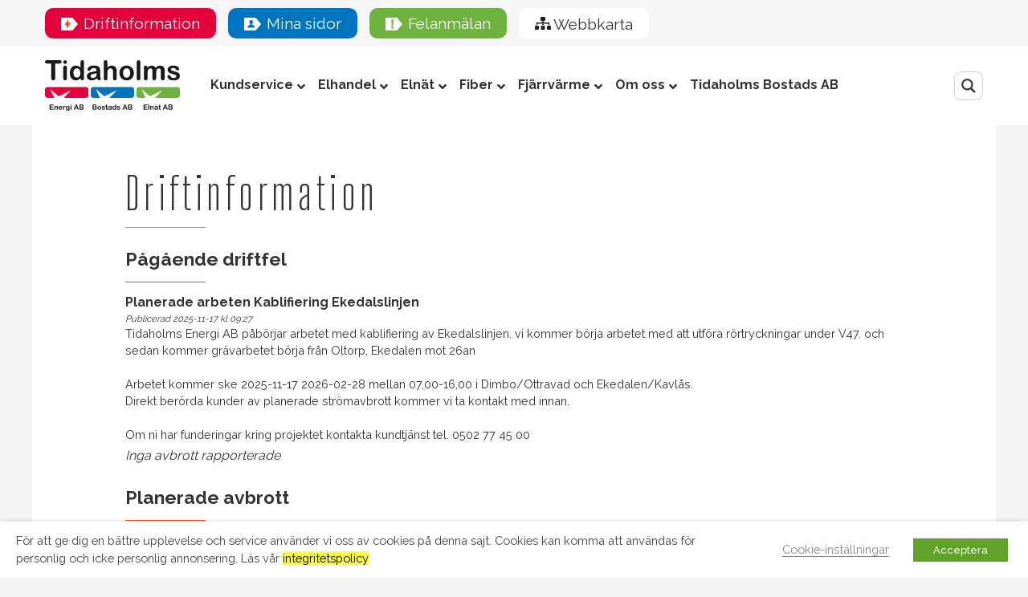

--- FILE ---
content_type: text/html; charset=UTF-8
request_url: https://tidaholmsenergi.se/driftinformation/
body_size: 41377
content:
<!DOCTYPE html>
<html lang="sv-SE">

<head>
    <!-- Meta Pixel Code -->
    <script src="[data-uri]" defer></script>
    <noscript><img height="1" width="1" style="display:none"
            src="https://www.facebook.com/tr?id=411624158364859&ev=PageView&noscript=1" /></noscript>
    <!-- End Meta Pixel Code -->

    <meta charset="UTF-8" />
    <meta name="viewport" content="width=device-width" />

    <link data-optimized="1" rel="stylesheet" href="https://tidaholmsenergi.se/wp-content/litespeed/css/492ba44b425c9789563fb647b8873bd8.css?ver=73bd8" />
    <link data-optimized="1" rel="stylesheet" href="https://tidaholmsenergi.se/wp-content/litespeed/css/cc3c1dd50548d1193d1c044927547d54.css?ver=47d54" />
    <link data-optimized="1" rel="stylesheet" type="text/css" href="https://tidaholmsenergi.se/wp-content/litespeed/css/b3584fd5efe87a803c1f10aa347a85b8.css?ver=a85b8" />
    <link data-optimized="1" rel="stylesheet" href="https://tidaholmsenergi.se/wp-content/litespeed/css/77ad090d952ef9d5b8a11f15e81e14d5.css?ver=e14d5" />
    <link rel="preconnect" href="https://fonts.gstatic.com" />
    <link rel="preconnect" href="https://fonts.gstatic.com" />
    <link href="https://fonts.googleapis.com/css2?family=Big+Shoulders+Display:wght@300;700&family=Raleway:wght@400;500;600;700&display=swap" rel="stylesheet" />

    <meta name='robots' content='index, follow, max-image-preview:large, max-snippet:-1, max-video-preview:-1' />
	<style>img:is([sizes="auto" i], [sizes^="auto," i]) { contain-intrinsic-size: 3000px 1500px }</style>
	
	<!-- This site is optimized with the Yoast SEO plugin v17.2 - https://yoast.com/wordpress/plugins/seo/ -->
	<title>Driftinformation, Driftsstörning, Avbrott - Tidaholms Energi</title>
	<meta name="description" content="Driftinformation hos oss på Tidaholms Energi. Här ser ni driftsstatus och om det finns några driftsstörningar eller planerade avbrott." />
	<link rel="canonical" href="https://tidaholmsenergi.se/driftinformation/" />
	<meta property="og:locale" content="sv_SE" />
	<meta property="og:type" content="article" />
	<meta property="og:title" content="Driftinformation, Driftsstörning, Avbrott - Tidaholms Energi" />
	<meta property="og:description" content="Driftinformation hos oss på Tidaholms Energi. Här ser ni driftsstatus och om det finns några driftsstörningar eller planerade avbrott." />
	<meta property="og:url" content="https://tidaholmsenergi.se/driftinformation/" />
	<meta property="og:site_name" content="Tidaholms Energi" />
	<meta property="article:modified_time" content="2021-09-09T13:32:57+00:00" />
	<meta name="twitter:card" content="summary_large_image" />
	<script type="application/ld+json" class="yoast-schema-graph">{"@context":"https://schema.org","@graph":[{"@type":"Organization","@id":"https://tidaholmsenergi.se/#organization","name":"Tidaholms Energi","url":"https://tidaholmsenergi.se/","sameAs":[],"logo":{"@type":"ImageObject","@id":"https://tidaholmsenergi.se/#logo","inLanguage":"sv-SE","url":"https://tidaholmsenergi.se/wp-content/uploads/2021/05/Tidaholms-Energi-logo.png","contentUrl":"https://tidaholmsenergi.se/wp-content/uploads/2021/05/Tidaholms-Energi-logo.png","width":188,"height":70,"caption":"Tidaholms Energi"},"image":{"@id":"https://tidaholmsenergi.se/#logo"}},{"@type":"WebSite","@id":"https://tidaholmsenergi.se/#website","url":"https://tidaholmsenergi.se/","name":"Tidaholms Energi","description":"","publisher":{"@id":"https://tidaholmsenergi.se/#organization"},"potentialAction":[{"@type":"SearchAction","target":{"@type":"EntryPoint","urlTemplate":"https://tidaholmsenergi.se/?s={search_term_string}"},"query-input":"required name=search_term_string"}],"inLanguage":"sv-SE"},{"@type":"WebPage","@id":"https://tidaholmsenergi.se/driftinformation/#webpage","url":"https://tidaholmsenergi.se/driftinformation/","name":"Driftinformation, Driftsst\u00f6rning, Avbrott - Tidaholms Energi","isPartOf":{"@id":"https://tidaholmsenergi.se/#website"},"datePublished":"2021-04-13T13:46:20+00:00","dateModified":"2021-09-09T13:32:57+00:00","description":"Driftinformation hos oss p\u00e5 Tidaholms Energi. H\u00e4r ser ni driftsstatus och om det finns n\u00e5gra driftsst\u00f6rningar eller planerade avbrott.","breadcrumb":{"@id":"https://tidaholmsenergi.se/driftinformation/#breadcrumb"},"inLanguage":"sv-SE","potentialAction":[{"@type":"ReadAction","target":["https://tidaholmsenergi.se/driftinformation/"]}]},{"@type":"BreadcrumbList","@id":"https://tidaholmsenergi.se/driftinformation/#breadcrumb","itemListElement":[{"@type":"ListItem","position":1,"name":"Home","item":"https://tidaholmsenergi.se/"},{"@type":"ListItem","position":2,"name":"Driftinformation"}]}]}</script>
	<!-- / Yoast SEO plugin. -->


<link rel="alternate" type="application/rss+xml" title="Tidaholms Energi &raquo; Webbflöde" href="https://tidaholmsenergi.se/feed/" />
<link rel="alternate" type="application/rss+xml" title="Tidaholms Energi &raquo; Kommentarsflöde" href="https://tidaholmsenergi.se/comments/feed/" />
		<!-- This site uses the Google Analytics by MonsterInsights plugin v9.11.1 - Using Analytics tracking - https://www.monsterinsights.com/ -->
							<script src="//www.googletagmanager.com/gtag/js?id=G-9EDR15NZHW"  data-cfasync="false" data-wpfc-render="false" type="text/javascript" async></script>
			<script data-cfasync="false" data-wpfc-render="false" type="text/plain" data-cli-class="cli-blocker-script" data-cli-label="MonsterInsights (olika betydelser)"  data-cli-script-type="analytics" data-cli-block="true" data-cli-block-if-ccpa-optout="false" data-cli-element-position="head">
				var mi_version = '9.11.1';
				var mi_track_user = true;
				var mi_no_track_reason = '';
								var MonsterInsightsDefaultLocations = {"page_location":"https:\/\/tidaholmsenergi.se\/driftinformation\/"};
								if ( typeof MonsterInsightsPrivacyGuardFilter === 'function' ) {
					var MonsterInsightsLocations = (typeof MonsterInsightsExcludeQuery === 'object') ? MonsterInsightsPrivacyGuardFilter( MonsterInsightsExcludeQuery ) : MonsterInsightsPrivacyGuardFilter( MonsterInsightsDefaultLocations );
				} else {
					var MonsterInsightsLocations = (typeof MonsterInsightsExcludeQuery === 'object') ? MonsterInsightsExcludeQuery : MonsterInsightsDefaultLocations;
				}

								var disableStrs = [
										'ga-disable-G-9EDR15NZHW',
									];

				/* Function to detect opted out users */
				function __gtagTrackerIsOptedOut() {
					for (var index = 0; index < disableStrs.length; index++) {
						if (document.cookie.indexOf(disableStrs[index] + '=true') > -1) {
							return true;
						}
					}

					return false;
				}

				/* Disable tracking if the opt-out cookie exists. */
				if (__gtagTrackerIsOptedOut()) {
					for (var index = 0; index < disableStrs.length; index++) {
						window[disableStrs[index]] = true;
					}
				}

				/* Opt-out function */
				function __gtagTrackerOptout() {
					for (var index = 0; index < disableStrs.length; index++) {
						document.cookie = disableStrs[index] + '=true; expires=Thu, 31 Dec 2099 23:59:59 UTC; path=/';
						window[disableStrs[index]] = true;
					}
				}

				if ('undefined' === typeof gaOptout) {
					function gaOptout() {
						__gtagTrackerOptout();
					}
				}
								window.dataLayer = window.dataLayer || [];

				window.MonsterInsightsDualTracker = {
					helpers: {},
					trackers: {},
				};
				if (mi_track_user) {
					function __gtagDataLayer() {
						dataLayer.push(arguments);
					}

					function __gtagTracker(type, name, parameters) {
						if (!parameters) {
							parameters = {};
						}

						if (parameters.send_to) {
							__gtagDataLayer.apply(null, arguments);
							return;
						}

						if (type === 'event') {
														parameters.send_to = monsterinsights_frontend.v4_id;
							var hookName = name;
							if (typeof parameters['event_category'] !== 'undefined') {
								hookName = parameters['event_category'] + ':' + name;
							}

							if (typeof MonsterInsightsDualTracker.trackers[hookName] !== 'undefined') {
								MonsterInsightsDualTracker.trackers[hookName](parameters);
							} else {
								__gtagDataLayer('event', name, parameters);
							}
							
						} else {
							__gtagDataLayer.apply(null, arguments);
						}
					}

					__gtagTracker('js', new Date());
					__gtagTracker('set', {
						'developer_id.dZGIzZG': true,
											});
					if ( MonsterInsightsLocations.page_location ) {
						__gtagTracker('set', MonsterInsightsLocations);
					}
										__gtagTracker('config', 'G-9EDR15NZHW', {"forceSSL":"true","link_attribution":"true"} );
										window.gtag = __gtagTracker;										(function () {
						/* https://developers.google.com/analytics/devguides/collection/analyticsjs/ */
						/* ga and __gaTracker compatibility shim. */
						var noopfn = function () {
							return null;
						};
						var newtracker = function () {
							return new Tracker();
						};
						var Tracker = function () {
							return null;
						};
						var p = Tracker.prototype;
						p.get = noopfn;
						p.set = noopfn;
						p.send = function () {
							var args = Array.prototype.slice.call(arguments);
							args.unshift('send');
							__gaTracker.apply(null, args);
						};
						var __gaTracker = function () {
							var len = arguments.length;
							if (len === 0) {
								return;
							}
							var f = arguments[len - 1];
							if (typeof f !== 'object' || f === null || typeof f.hitCallback !== 'function') {
								if ('send' === arguments[0]) {
									var hitConverted, hitObject = false, action;
									if ('event' === arguments[1]) {
										if ('undefined' !== typeof arguments[3]) {
											hitObject = {
												'eventAction': arguments[3],
												'eventCategory': arguments[2],
												'eventLabel': arguments[4],
												'value': arguments[5] ? arguments[5] : 1,
											}
										}
									}
									if ('pageview' === arguments[1]) {
										if ('undefined' !== typeof arguments[2]) {
											hitObject = {
												'eventAction': 'page_view',
												'page_path': arguments[2],
											}
										}
									}
									if (typeof arguments[2] === 'object') {
										hitObject = arguments[2];
									}
									if (typeof arguments[5] === 'object') {
										Object.assign(hitObject, arguments[5]);
									}
									if ('undefined' !== typeof arguments[1].hitType) {
										hitObject = arguments[1];
										if ('pageview' === hitObject.hitType) {
											hitObject.eventAction = 'page_view';
										}
									}
									if (hitObject) {
										action = 'timing' === arguments[1].hitType ? 'timing_complete' : hitObject.eventAction;
										hitConverted = mapArgs(hitObject);
										__gtagTracker('event', action, hitConverted);
									}
								}
								return;
							}

							function mapArgs(args) {
								var arg, hit = {};
								var gaMap = {
									'eventCategory': 'event_category',
									'eventAction': 'event_action',
									'eventLabel': 'event_label',
									'eventValue': 'event_value',
									'nonInteraction': 'non_interaction',
									'timingCategory': 'event_category',
									'timingVar': 'name',
									'timingValue': 'value',
									'timingLabel': 'event_label',
									'page': 'page_path',
									'location': 'page_location',
									'title': 'page_title',
									'referrer' : 'page_referrer',
								};
								for (arg in args) {
																		if (!(!args.hasOwnProperty(arg) || !gaMap.hasOwnProperty(arg))) {
										hit[gaMap[arg]] = args[arg];
									} else {
										hit[arg] = args[arg];
									}
								}
								return hit;
							}

							try {
								f.hitCallback();
							} catch (ex) {
							}
						};
						__gaTracker.create = newtracker;
						__gaTracker.getByName = newtracker;
						__gaTracker.getAll = function () {
							return [];
						};
						__gaTracker.remove = noopfn;
						__gaTracker.loaded = true;
						window['__gaTracker'] = __gaTracker;
					})();
									} else {
										console.log("");
					(function () {
						function __gtagTracker() {
							return null;
						}

						window['__gtagTracker'] = __gtagTracker;
						window['gtag'] = __gtagTracker;
					})();
									}
			</script>
							<!-- / Google Analytics by MonsterInsights -->
		<script type="text/javascript" src="[data-uri]" defer></script>

<style id='wp-emoji-styles-inline-css' type='text/css'>

	img.wp-smiley, img.emoji {
		display: inline !important;
		border: none !important;
		box-shadow: none !important;
		height: 1em !important;
		width: 1em !important;
		margin: 0 0.07em !important;
		vertical-align: -0.1em !important;
		background: none !important;
		padding: 0 !important;
	}
</style>
<link data-optimized="1" rel='stylesheet' id='wp-block-library-css' href='https://tidaholmsenergi.se/wp-content/litespeed/css/3257179e796bf169cb327dd5a1cef9e4.css?ver=fbba8' type='text/css' media='all' />
<style id='classic-theme-styles-inline-css' type='text/css'>
/*! This file is auto-generated */
.wp-block-button__link{color:#fff;background-color:#32373c;border-radius:9999px;box-shadow:none;text-decoration:none;padding:calc(.667em + 2px) calc(1.333em + 2px);font-size:1.125em}.wp-block-file__button{background:#32373c;color:#fff;text-decoration:none}
</style>
<link data-optimized="1" rel='stylesheet' id='simple-sitemap-css-css' href='https://tidaholmsenergi.se/wp-content/litespeed/css/8cc6d9d1e5f619f3d2a62fd7b74b549e.css?ver=5905a' type='text/css' media='all' />
<style id='global-styles-inline-css' type='text/css'>
:root{--wp--preset--aspect-ratio--square: 1;--wp--preset--aspect-ratio--4-3: 4/3;--wp--preset--aspect-ratio--3-4: 3/4;--wp--preset--aspect-ratio--3-2: 3/2;--wp--preset--aspect-ratio--2-3: 2/3;--wp--preset--aspect-ratio--16-9: 16/9;--wp--preset--aspect-ratio--9-16: 9/16;--wp--preset--color--black: #000000;--wp--preset--color--cyan-bluish-gray: #abb8c3;--wp--preset--color--white: #ffffff;--wp--preset--color--pale-pink: #f78da7;--wp--preset--color--vivid-red: #cf2e2e;--wp--preset--color--luminous-vivid-orange: #ff6900;--wp--preset--color--luminous-vivid-amber: #fcb900;--wp--preset--color--light-green-cyan: #7bdcb5;--wp--preset--color--vivid-green-cyan: #00d084;--wp--preset--color--pale-cyan-blue: #8ed1fc;--wp--preset--color--vivid-cyan-blue: #0693e3;--wp--preset--color--vivid-purple: #9b51e0;--wp--preset--gradient--vivid-cyan-blue-to-vivid-purple: linear-gradient(135deg,rgba(6,147,227,1) 0%,rgb(155,81,224) 100%);--wp--preset--gradient--light-green-cyan-to-vivid-green-cyan: linear-gradient(135deg,rgb(122,220,180) 0%,rgb(0,208,130) 100%);--wp--preset--gradient--luminous-vivid-amber-to-luminous-vivid-orange: linear-gradient(135deg,rgba(252,185,0,1) 0%,rgba(255,105,0,1) 100%);--wp--preset--gradient--luminous-vivid-orange-to-vivid-red: linear-gradient(135deg,rgba(255,105,0,1) 0%,rgb(207,46,46) 100%);--wp--preset--gradient--very-light-gray-to-cyan-bluish-gray: linear-gradient(135deg,rgb(238,238,238) 0%,rgb(169,184,195) 100%);--wp--preset--gradient--cool-to-warm-spectrum: linear-gradient(135deg,rgb(74,234,220) 0%,rgb(151,120,209) 20%,rgb(207,42,186) 40%,rgb(238,44,130) 60%,rgb(251,105,98) 80%,rgb(254,248,76) 100%);--wp--preset--gradient--blush-light-purple: linear-gradient(135deg,rgb(255,206,236) 0%,rgb(152,150,240) 100%);--wp--preset--gradient--blush-bordeaux: linear-gradient(135deg,rgb(254,205,165) 0%,rgb(254,45,45) 50%,rgb(107,0,62) 100%);--wp--preset--gradient--luminous-dusk: linear-gradient(135deg,rgb(255,203,112) 0%,rgb(199,81,192) 50%,rgb(65,88,208) 100%);--wp--preset--gradient--pale-ocean: linear-gradient(135deg,rgb(255,245,203) 0%,rgb(182,227,212) 50%,rgb(51,167,181) 100%);--wp--preset--gradient--electric-grass: linear-gradient(135deg,rgb(202,248,128) 0%,rgb(113,206,126) 100%);--wp--preset--gradient--midnight: linear-gradient(135deg,rgb(2,3,129) 0%,rgb(40,116,252) 100%);--wp--preset--font-size--small: 13px;--wp--preset--font-size--medium: 20px;--wp--preset--font-size--large: 36px;--wp--preset--font-size--x-large: 42px;--wp--preset--spacing--20: 0.44rem;--wp--preset--spacing--30: 0.67rem;--wp--preset--spacing--40: 1rem;--wp--preset--spacing--50: 1.5rem;--wp--preset--spacing--60: 2.25rem;--wp--preset--spacing--70: 3.38rem;--wp--preset--spacing--80: 5.06rem;--wp--preset--shadow--natural: 6px 6px 9px rgba(0, 0, 0, 0.2);--wp--preset--shadow--deep: 12px 12px 50px rgba(0, 0, 0, 0.4);--wp--preset--shadow--sharp: 6px 6px 0px rgba(0, 0, 0, 0.2);--wp--preset--shadow--outlined: 6px 6px 0px -3px rgba(255, 255, 255, 1), 6px 6px rgba(0, 0, 0, 1);--wp--preset--shadow--crisp: 6px 6px 0px rgba(0, 0, 0, 1);}:where(.is-layout-flex){gap: 0.5em;}:where(.is-layout-grid){gap: 0.5em;}body .is-layout-flex{display: flex;}.is-layout-flex{flex-wrap: wrap;align-items: center;}.is-layout-flex > :is(*, div){margin: 0;}body .is-layout-grid{display: grid;}.is-layout-grid > :is(*, div){margin: 0;}:where(.wp-block-columns.is-layout-flex){gap: 2em;}:where(.wp-block-columns.is-layout-grid){gap: 2em;}:where(.wp-block-post-template.is-layout-flex){gap: 1.25em;}:where(.wp-block-post-template.is-layout-grid){gap: 1.25em;}.has-black-color{color: var(--wp--preset--color--black) !important;}.has-cyan-bluish-gray-color{color: var(--wp--preset--color--cyan-bluish-gray) !important;}.has-white-color{color: var(--wp--preset--color--white) !important;}.has-pale-pink-color{color: var(--wp--preset--color--pale-pink) !important;}.has-vivid-red-color{color: var(--wp--preset--color--vivid-red) !important;}.has-luminous-vivid-orange-color{color: var(--wp--preset--color--luminous-vivid-orange) !important;}.has-luminous-vivid-amber-color{color: var(--wp--preset--color--luminous-vivid-amber) !important;}.has-light-green-cyan-color{color: var(--wp--preset--color--light-green-cyan) !important;}.has-vivid-green-cyan-color{color: var(--wp--preset--color--vivid-green-cyan) !important;}.has-pale-cyan-blue-color{color: var(--wp--preset--color--pale-cyan-blue) !important;}.has-vivid-cyan-blue-color{color: var(--wp--preset--color--vivid-cyan-blue) !important;}.has-vivid-purple-color{color: var(--wp--preset--color--vivid-purple) !important;}.has-black-background-color{background-color: var(--wp--preset--color--black) !important;}.has-cyan-bluish-gray-background-color{background-color: var(--wp--preset--color--cyan-bluish-gray) !important;}.has-white-background-color{background-color: var(--wp--preset--color--white) !important;}.has-pale-pink-background-color{background-color: var(--wp--preset--color--pale-pink) !important;}.has-vivid-red-background-color{background-color: var(--wp--preset--color--vivid-red) !important;}.has-luminous-vivid-orange-background-color{background-color: var(--wp--preset--color--luminous-vivid-orange) !important;}.has-luminous-vivid-amber-background-color{background-color: var(--wp--preset--color--luminous-vivid-amber) !important;}.has-light-green-cyan-background-color{background-color: var(--wp--preset--color--light-green-cyan) !important;}.has-vivid-green-cyan-background-color{background-color: var(--wp--preset--color--vivid-green-cyan) !important;}.has-pale-cyan-blue-background-color{background-color: var(--wp--preset--color--pale-cyan-blue) !important;}.has-vivid-cyan-blue-background-color{background-color: var(--wp--preset--color--vivid-cyan-blue) !important;}.has-vivid-purple-background-color{background-color: var(--wp--preset--color--vivid-purple) !important;}.has-black-border-color{border-color: var(--wp--preset--color--black) !important;}.has-cyan-bluish-gray-border-color{border-color: var(--wp--preset--color--cyan-bluish-gray) !important;}.has-white-border-color{border-color: var(--wp--preset--color--white) !important;}.has-pale-pink-border-color{border-color: var(--wp--preset--color--pale-pink) !important;}.has-vivid-red-border-color{border-color: var(--wp--preset--color--vivid-red) !important;}.has-luminous-vivid-orange-border-color{border-color: var(--wp--preset--color--luminous-vivid-orange) !important;}.has-luminous-vivid-amber-border-color{border-color: var(--wp--preset--color--luminous-vivid-amber) !important;}.has-light-green-cyan-border-color{border-color: var(--wp--preset--color--light-green-cyan) !important;}.has-vivid-green-cyan-border-color{border-color: var(--wp--preset--color--vivid-green-cyan) !important;}.has-pale-cyan-blue-border-color{border-color: var(--wp--preset--color--pale-cyan-blue) !important;}.has-vivid-cyan-blue-border-color{border-color: var(--wp--preset--color--vivid-cyan-blue) !important;}.has-vivid-purple-border-color{border-color: var(--wp--preset--color--vivid-purple) !important;}.has-vivid-cyan-blue-to-vivid-purple-gradient-background{background: var(--wp--preset--gradient--vivid-cyan-blue-to-vivid-purple) !important;}.has-light-green-cyan-to-vivid-green-cyan-gradient-background{background: var(--wp--preset--gradient--light-green-cyan-to-vivid-green-cyan) !important;}.has-luminous-vivid-amber-to-luminous-vivid-orange-gradient-background{background: var(--wp--preset--gradient--luminous-vivid-amber-to-luminous-vivid-orange) !important;}.has-luminous-vivid-orange-to-vivid-red-gradient-background{background: var(--wp--preset--gradient--luminous-vivid-orange-to-vivid-red) !important;}.has-very-light-gray-to-cyan-bluish-gray-gradient-background{background: var(--wp--preset--gradient--very-light-gray-to-cyan-bluish-gray) !important;}.has-cool-to-warm-spectrum-gradient-background{background: var(--wp--preset--gradient--cool-to-warm-spectrum) !important;}.has-blush-light-purple-gradient-background{background: var(--wp--preset--gradient--blush-light-purple) !important;}.has-blush-bordeaux-gradient-background{background: var(--wp--preset--gradient--blush-bordeaux) !important;}.has-luminous-dusk-gradient-background{background: var(--wp--preset--gradient--luminous-dusk) !important;}.has-pale-ocean-gradient-background{background: var(--wp--preset--gradient--pale-ocean) !important;}.has-electric-grass-gradient-background{background: var(--wp--preset--gradient--electric-grass) !important;}.has-midnight-gradient-background{background: var(--wp--preset--gradient--midnight) !important;}.has-small-font-size{font-size: var(--wp--preset--font-size--small) !important;}.has-medium-font-size{font-size: var(--wp--preset--font-size--medium) !important;}.has-large-font-size{font-size: var(--wp--preset--font-size--large) !important;}.has-x-large-font-size{font-size: var(--wp--preset--font-size--x-large) !important;}
:where(.wp-block-post-template.is-layout-flex){gap: 1.25em;}:where(.wp-block-post-template.is-layout-grid){gap: 1.25em;}
:where(.wp-block-columns.is-layout-flex){gap: 2em;}:where(.wp-block-columns.is-layout-grid){gap: 2em;}
:root :where(.wp-block-pullquote){font-size: 1.5em;line-height: 1.6;}
</style>
<link data-optimized="1" rel='stylesheet' id='cookie-law-info-css' href='https://tidaholmsenergi.se/wp-content/litespeed/css/1e493ac7611a4d77eadf87021b22ec8e.css?ver=8911a' type='text/css' media='all' />
<link data-optimized="1" rel='stylesheet' id='cookie-law-info-gdpr-css' href='https://tidaholmsenergi.se/wp-content/litespeed/css/6c10ee0cc3150a8c30de8a7a0a64e41b.css?ver=54695' type='text/css' media='all' />
<style id='cookie-law-info-gdpr-inline-css' type='text/css'>
.cli-modal-content, .cli-tab-content { background-color: #ffffff; }.cli-privacy-content-text, .cli-modal .cli-modal-dialog, .cli-tab-container p, a.cli-privacy-readmore { color: #000000; }.cli-tab-header { background-color: #f2f2f2; }.cli-tab-header, .cli-tab-header a.cli-nav-link,span.cli-necessary-caption,.cli-switch .cli-slider:after { color: #000000; }.cli-switch .cli-slider:before { background-color: #ffffff; }.cli-switch input:checked + .cli-slider:before { background-color: #ffffff; }.cli-switch .cli-slider { background-color: #e3e1e8; }.cli-switch input:checked + .cli-slider { background-color: #28a745; }.cli-modal-close svg { fill: #000000; }.cli-tab-footer .wt-cli-privacy-accept-all-btn { background-color: #00acad; color: #ffffff}.cli-tab-footer .wt-cli-privacy-accept-btn { background-color: #00acad; color: #ffffff}.cli-tab-header a:before{ border-right: 1px solid #000000; border-bottom: 1px solid #000000; }
</style>
<link data-optimized="1" rel='stylesheet' id='wpdreams-ajaxsearchpro-instances-css' href='https://tidaholmsenergi.se/wp-content/litespeed/css/9e48acd1ece907e686bc80302e44894b.css?ver=50648' type='text/css' media='all' />
<link data-optimized="1" rel='stylesheet' id='ubermenu-css' href='https://tidaholmsenergi.se/wp-content/litespeed/css/f67f0bf7f73d6af4cd4d5918d574729d.css?ver=cb3ce' type='text/css' media='all' />
<link data-optimized="1" rel='stylesheet' id='ubermenu-minimal-css' href='https://tidaholmsenergi.se/wp-content/litespeed/css/1882498ae00da68de6d548f59e3b957c.css?ver=b2935' type='text/css' media='all' />
<!--n2css--><script type="text/plain" data-cli-class="cli-blocker-script" data-cli-label="MonsterInsights (olika betydelser)"  data-cli-script-type="analytics" data-cli-block="true" data-cli-block-if-ccpa-optout="false" data-cli-element-position="head" src="https://tidaholmsenergi.se/wp-content/plugins/google-analytics-for-wordpress/assets/js/frontend-gtag.js?ver=9.11.1" id="monsterinsights-frontend-script-js" async="async" data-wp-strategy="async"></script>
<script data-cfasync="false" data-wpfc-render="false" type="text/javascript" id='monsterinsights-frontend-script-js-extra'>/* <![CDATA[ */
var monsterinsights_frontend = {"js_events_tracking":"true","download_extensions":"doc,pdf,ppt,zip,xls,docx,pptx,xlsx","inbound_paths":"[{\"path\":\"\\\/go\\\/\",\"label\":\"affiliate\"},{\"path\":\"\\\/recommend\\\/\",\"label\":\"affiliate\"}]","home_url":"https:\/\/tidaholmsenergi.se","hash_tracking":"false","v4_id":"G-9EDR15NZHW"};/* ]]> */
</script>
<script type="text/javascript" src="https://tidaholmsenergi.se/wp-includes/js/jquery/jquery.min.js?ver=3.7.1" id="jquery-core-js"></script>
<script data-optimized="1" type="text/javascript" src="https://tidaholmsenergi.se/wp-content/litespeed/js/e0eb72574e673619bf3edf9a83485471.js?ver=7d3c0" id="jquery-migrate-js" defer data-deferred="1"></script>
<script type="text/javascript" id="cookie-law-info-js-extra" src="[data-uri]" defer></script>
<script data-optimized="1" type="text/javascript" src="https://tidaholmsenergi.se/wp-content/litespeed/js/df263350d7d496e21b61f0d89fd74217.js?ver=93320" id="cookie-law-info-js" defer data-deferred="1"></script>
		<script src="[data-uri]" defer></script>
	<link rel="https://api.w.org/" href="https://tidaholmsenergi.se/wp-json/" /><link rel="alternate" title="JSON" type="application/json" href="https://tidaholmsenergi.se/wp-json/wp/v2/pages/1047" /><link rel="EditURI" type="application/rsd+xml" title="RSD" href="https://tidaholmsenergi.se/xmlrpc.php?rsd" />
<meta name="generator" content="WordPress 6.8.3" />
<link rel='shortlink' href='https://tidaholmsenergi.se/?p=1047' />
<link rel="alternate" title="oEmbed (JSON)" type="application/json+oembed" href="https://tidaholmsenergi.se/wp-json/oembed/1.0/embed?url=https%3A%2F%2Ftidaholmsenergi.se%2Fdriftinformation%2F" />
<link rel="alternate" title="oEmbed (XML)" type="text/xml+oembed" href="https://tidaholmsenergi.se/wp-json/oembed/1.0/embed?url=https%3A%2F%2Ftidaholmsenergi.se%2Fdriftinformation%2F&#038;format=xml" />
<style id="ubermenu-custom-generated-css">
/** UberMenu Custom Menu Styles (Customizer) **/
/* main */
 .ubermenu-main .ubermenu-item-normal > .ubermenu-target { font-size:16px; }


/* Status: Loaded from Transient */

</style><link rel="apple-touch-icon" sizes="180x180" href="/wp-content/uploads/fbrfg/apple-touch-icon.png">
<link rel="icon" type="image/png" sizes="32x32" href="/wp-content/uploads/fbrfg/favicon-32x32.png">
<link rel="icon" type="image/png" sizes="16x16" href="/wp-content/uploads/fbrfg/favicon-16x16.png">
<link rel="manifest" href="/wp-content/uploads/fbrfg/site.webmanifest">
<link rel="mask-icon" href="/wp-content/uploads/fbrfg/safari-pinned-tab.svg" color="#5bbad5">
<link rel="shortcut icon" href="/wp-content/uploads/fbrfg/favicon.ico">
<meta name="msapplication-TileColor" content="#ffffff">
<meta name="msapplication-config" content="/wp-content/uploads/fbrfg/browserconfig.xml">
<meta name="theme-color" content="#ffffff">            <style type="text/css">
                <!--
                @font-face {
                    font-family: 'asppsicons2';
                    src: url('https://tidaholmsenergi.se/wp-content/plugins/ajax-search-pro/css/fonts/icons/icons2.eot');
                    src: url('https://tidaholmsenergi.se/wp-content/plugins/ajax-search-pro/css/fonts/icons/icons2.eot?#iefix') format('embedded-opentype'),
                    url('https://tidaholmsenergi.se/wp-content/plugins/ajax-search-pro/css/fonts/icons/icons2.woff2') format('woff2'),
                    url('https://tidaholmsenergi.se/wp-content/plugins/ajax-search-pro/css/fonts/icons/icons2.woff') format('woff'),
                    url('https://tidaholmsenergi.se/wp-content/plugins/ajax-search-pro/css/fonts/icons/icons2.ttf') format('truetype'),
                    url('https://tidaholmsenergi.se/wp-content/plugins/ajax-search-pro/css/fonts/icons/icons2.svg#icons') format('svg');
                    font-weight: normal;
                    font-style: normal;
                }
                                .asp_m{height: 0;}                -->
            </style>
                        <script type="text/javascript" src="[data-uri]" defer></script>
            <style>button#responsive-menu-button,
#responsive-menu-container {
    display: none;
    -webkit-text-size-adjust: 100%;
}

@media screen and (max-width:1023px) {

    #responsive-menu-container {
        display: block;
        position: fixed;
        top: 0;
        bottom: 0;
        z-index: 99998;
        padding-bottom: 5px;
        margin-bottom: -5px;
        outline: 1px solid transparent;
        overflow-y: auto;
        overflow-x: hidden;
    }

    #responsive-menu-container .responsive-menu-search-box {
        width: 100%;
        padding: 0 2%;
        border-radius: 2px;
        height: 50px;
        -webkit-appearance: none;
    }

    #responsive-menu-container.push-left,
    #responsive-menu-container.slide-left {
        transform: translateX(-100%);
        -ms-transform: translateX(-100%);
        -webkit-transform: translateX(-100%);
        -moz-transform: translateX(-100%);
    }

    .responsive-menu-open #responsive-menu-container.push-left,
    .responsive-menu-open #responsive-menu-container.slide-left {
        transform: translateX(0);
        -ms-transform: translateX(0);
        -webkit-transform: translateX(0);
        -moz-transform: translateX(0);
    }

    #responsive-menu-container.push-top,
    #responsive-menu-container.slide-top {
        transform: translateY(-100%);
        -ms-transform: translateY(-100%);
        -webkit-transform: translateY(-100%);
        -moz-transform: translateY(-100%);
    }

    .responsive-menu-open #responsive-menu-container.push-top,
    .responsive-menu-open #responsive-menu-container.slide-top {
        transform: translateY(0);
        -ms-transform: translateY(0);
        -webkit-transform: translateY(0);
        -moz-transform: translateY(0);
    }

    #responsive-menu-container.push-right,
    #responsive-menu-container.slide-right {
        transform: translateX(100%);
        -ms-transform: translateX(100%);
        -webkit-transform: translateX(100%);
        -moz-transform: translateX(100%);
    }

    .responsive-menu-open #responsive-menu-container.push-right,
    .responsive-menu-open #responsive-menu-container.slide-right {
        transform: translateX(0);
        -ms-transform: translateX(0);
        -webkit-transform: translateX(0);
        -moz-transform: translateX(0);
    }

    #responsive-menu-container.push-bottom,
    #responsive-menu-container.slide-bottom {
        transform: translateY(100%);
        -ms-transform: translateY(100%);
        -webkit-transform: translateY(100%);
        -moz-transform: translateY(100%);
    }

    .responsive-menu-open #responsive-menu-container.push-bottom,
    .responsive-menu-open #responsive-menu-container.slide-bottom {
        transform: translateY(0);
        -ms-transform: translateY(0);
        -webkit-transform: translateY(0);
        -moz-transform: translateY(0);
    }

    #responsive-menu-container,
    #responsive-menu-container:before,
    #responsive-menu-container:after,
    #responsive-menu-container *,
    #responsive-menu-container *:before,
    #responsive-menu-container *:after {
         box-sizing: border-box;
         margin: 0;
         padding: 0;
    }

    #responsive-menu-container #responsive-menu-search-box,
    #responsive-menu-container #responsive-menu-additional-content,
    #responsive-menu-container #responsive-menu-title {
        padding: 25px 5%;
    }

    #responsive-menu-container #responsive-menu,
    #responsive-menu-container #responsive-menu ul {
        width: 100%;
    }
    #responsive-menu-container #responsive-menu ul.responsive-menu-submenu {
        display: none;
    }

    #responsive-menu-container #responsive-menu ul.responsive-menu-submenu.responsive-menu-submenu-open {
         display: block;
    }

    #responsive-menu-container #responsive-menu ul.responsive-menu-submenu-depth-1 a.responsive-menu-item-link {
        padding-left:10%;
    }

    #responsive-menu-container #responsive-menu ul.responsive-menu-submenu-depth-2 a.responsive-menu-item-link {
        padding-left:15%;
    }

    #responsive-menu-container #responsive-menu ul.responsive-menu-submenu-depth-3 a.responsive-menu-item-link {
        padding-left:20%;
    }

    #responsive-menu-container #responsive-menu ul.responsive-menu-submenu-depth-4 a.responsive-menu-item-link {
        padding-left:25%;
    }

    #responsive-menu-container #responsive-menu ul.responsive-menu-submenu-depth-5 a.responsive-menu-item-link {
        padding-left:30%;
    }

    #responsive-menu-container li.responsive-menu-item {
        width: 100%;
        list-style: none;
    }

    #responsive-menu-container li.responsive-menu-item a {
        width: 100%;
        display: block;
        text-decoration: none;
        
        position: relative;
    }


     #responsive-menu-container #responsive-menu li.responsive-menu-item a {            padding: 0 5%;    }

    #responsive-menu-container .responsive-menu-submenu li.responsive-menu-item a {            padding: 0 5%;    }

    #responsive-menu-container li.responsive-menu-item a .fa {
        margin-right: 15px;
    }

    #responsive-menu-container li.responsive-menu-item a .responsive-menu-subarrow {
        position: absolute;
        top: 0;
        bottom: 0;
        text-align: center;
        overflow: hidden;
    }

    #responsive-menu-container li.responsive-menu-item a .responsive-menu-subarrow  .fa {
        margin-right: 0;
    }

    button#responsive-menu-button .responsive-menu-button-icon-inactive {
        display: none;
    }

    button#responsive-menu-button {
        z-index: 99999;
        display: none;
        overflow: hidden;
        outline: none;
    }

    button#responsive-menu-button img {
        max-width: 100%;
    }

    .responsive-menu-label {
        display: inline-block;
        font-weight: 600;
        margin: 0 5px;
        vertical-align: middle;
    }

    .responsive-menu-label .responsive-menu-button-text-open {
        display: none;
    }

    .responsive-menu-accessible {
        display: inline-block;
    }

    .responsive-menu-accessible .responsive-menu-box {
        display: inline-block;
        vertical-align: middle;
    }

    .responsive-menu-label.responsive-menu-label-top,
    .responsive-menu-label.responsive-menu-label-bottom
    {
        display: block;
        margin: 0 auto;
    }

    button#responsive-menu-button {
        padding: 0 0;
        display: inline-block;
        cursor: pointer;
        transition-property: opacity, filter;
        transition-duration: 0.15s;
        transition-timing-function: linear;
        font: inherit;
        color: inherit;
        text-transform: none;
        background-color: transparent;
        border: 0;
        margin: 0;
        overflow: visible;
    }

    .responsive-menu-box {
        width:38px;
        height:39px;
        display: inline-block;
        position: relative;
    }

    .responsive-menu-inner {
        display: block;
        top: 50%;
        margin-top:-1.5px;
    }

    .responsive-menu-inner,
    .responsive-menu-inner::before,
    .responsive-menu-inner::after {
         width:38px;
         height:3px;
         background-color:#000000;
         border-radius: 4px;
         position: absolute;
         transition-property: transform;
         transition-duration: 0.15s;
         transition-timing-function: ease;
    }

    .responsive-menu-open .responsive-menu-inner,
    .responsive-menu-open .responsive-menu-inner::before,
    .responsive-menu-open .responsive-menu-inner::after {
        background-color:#000000;
    }

    button#responsive-menu-button:hover .responsive-menu-inner,
    button#responsive-menu-button:hover .responsive-menu-inner::before,
    button#responsive-menu-button:hover .responsive-menu-inner::after,
    button#responsive-menu-button:hover .responsive-menu-open .responsive-menu-inner,
    button#responsive-menu-button:hover .responsive-menu-open .responsive-menu-inner::before,
    button#responsive-menu-button:hover .responsive-menu-open .responsive-menu-inner::after,
    button#responsive-menu-button:focus .responsive-menu-inner,
    button#responsive-menu-button:focus .responsive-menu-inner::before,
    button#responsive-menu-button:focus .responsive-menu-inner::after,
    button#responsive-menu-button:focus .responsive-menu-open .responsive-menu-inner,
    button#responsive-menu-button:focus .responsive-menu-open .responsive-menu-inner::before,
    button#responsive-menu-button:focus .responsive-menu-open .responsive-menu-inner::after {
        background-color:#000000;
    }

    .responsive-menu-inner::before,
    .responsive-menu-inner::after {
         content: "";
         display: block;
    }

    .responsive-menu-inner::before {
         top:-18px;
    }

    .responsive-menu-inner::after {
         bottom:-18px;
    }.responsive-menu-boring .responsive-menu-inner,
.responsive-menu-boring .responsive-menu-inner::before,
.responsive-menu-boring .responsive-menu-inner::after {
    transition-property: none;
}

.responsive-menu-boring.is-active .responsive-menu-inner {
    transform: rotate(45deg);
}

.responsive-menu-boring.is-active .responsive-menu-inner::before {
    top: 0;
    opacity: 0;
}

.responsive-menu-boring.is-active .responsive-menu-inner::after {
    bottom: 0;
    transform: rotate(-90deg);
}
    button#responsive-menu-button {
        width:26px;
        height:38px;
        position:relative;
        top:0px;left:0%;    }
    button#responsive-menu-button .responsive-menu-box {
        color:#000000;
    }

    .responsive-menu-open button#responsive-menu-button .responsive-menu-box {
        color:#000000;
    }

    .responsive-menu-label {
        color:#ffffff;
        font-size:14px;
        line-height:13px;    }

    button#responsive-menu-button {
        display: inline-block;
        transition: transform 0.5s, background-color 0.5s;
    }
    #responsive-menu-container {
        width:75%;left: 0;
        transition: transform 0.5s;
        text-align:left;            background:#f5f5f5;    }

    #responsive-menu-container #responsive-menu-wrapper {
        background:#f5f5f5;
    }

    #responsive-menu-container #responsive-menu-additional-content {
        color:#ffffff;
    }

    #responsive-menu-container .responsive-menu-search-box {
        background:#ffffff;
        border: 2px solid #dadada;
        color:#333333;
    }

    #responsive-menu-container .responsive-menu-search-box:-ms-input-placeholder {
        color:#c7c7cd;
    }

    #responsive-menu-container .responsive-menu-search-box::-webkit-input-placeholder {
        color:#c7c7cd;
    }

    #responsive-menu-container .responsive-menu-search-box:-moz-placeholder {
        color:#c7c7cd;
        opacity: 1;
    }

    #responsive-menu-container .responsive-menu-search-box::-moz-placeholder {
        color:#c7c7cd;
        opacity: 1;
    }

    #responsive-menu-container .responsive-menu-item-link,
    #responsive-menu-container #responsive-menu-title,
    #responsive-menu-container .responsive-menu-subarrow {
        transition: background-color 0.5s, border-color 0.5s, color 0.5s;
    }

    #responsive-menu-container #responsive-menu-title {
        background-color:#ffffff;
        color:#212121;
        font-size:13px;
        text-align:left;
    }

    #responsive-menu-container #responsive-menu-title a {
        color:#212121;
        font-size:13px;
        text-decoration: none;
    }

    #responsive-menu-container #responsive-menu-title a:hover {
        color:#212121;
    }

    #responsive-menu-container #responsive-menu-title:hover {
        background-color:#ffffff;
        color:#212121;
    }

    #responsive-menu-container #responsive-menu-title:hover a {
        color:#212121;
    }

    #responsive-menu-container #responsive-menu-title #responsive-menu-title-image {
        display: inline-block;
        vertical-align: middle;
        max-width: 100%;
        margin-bottom: 15px;
    }

    #responsive-menu-container #responsive-menu-title #responsive-menu-title-image img {        max-width: 100%;
    }

    #responsive-menu-container #responsive-menu > li.responsive-menu-item:first-child > a {
        border-top:1px solid #d4d4d4;
    }

    #responsive-menu-container #responsive-menu li.responsive-menu-item .responsive-menu-item-link {
        font-size:18px;
    }

    #responsive-menu-container #responsive-menu li.responsive-menu-item a {
        line-height:60px;
        border-bottom:1px solid #d4d4d4;
        color:#343434;
        background-color:#f5f5f5;            height:60px;    }

    #responsive-menu-container #responsive-menu li.responsive-menu-item a:hover {
        color:#343434;
        background-color:#e6e6e6;
        border-color:#d4d4d4;
    }

    #responsive-menu-container #responsive-menu li.responsive-menu-item a:hover .responsive-menu-subarrow {
        color:#212121;
        border-color:#d4d4d4;
        background-color:#f5f5f5;
    }

    #responsive-menu-container #responsive-menu li.responsive-menu-item a:hover .responsive-menu-subarrow.responsive-menu-subarrow-active {
        color:#212121;
        border-color:#d4d4d4;
        background-color:#f5f5f5;
    }

    #responsive-menu-container #responsive-menu li.responsive-menu-item a .responsive-menu-subarrow {right: 0;
        height:60px;
        line-height:60px;
        width:40px;
        color:#212121;        border-left:1px solid #d4d4d4;
        background-color:#f5f5f5;
    }

    #responsive-menu-container #responsive-menu li.responsive-menu-item a .responsive-menu-subarrow.responsive-menu-subarrow-active {
        color:#212121;
        border-color:#d4d4d4;
        background-color:#f5f5f5;
    }

    #responsive-menu-container #responsive-menu li.responsive-menu-item a .responsive-menu-subarrow.responsive-menu-subarrow-active:hover {
        color:#212121;
        border-color:#d4d4d4;
        background-color:#f5f5f5;
    }

    #responsive-menu-container #responsive-menu li.responsive-menu-item a .responsive-menu-subarrow:hover {
        color:#212121;
        border-color:#d4d4d4;
        background-color:#f5f5f5;
    }

    #responsive-menu-container #responsive-menu li.responsive-menu-current-item > .responsive-menu-item-link {
        background-color:#e6e6e6;
        color:#343434;
        border-color:#d4d4d4;
    }

    #responsive-menu-container #responsive-menu li.responsive-menu-current-item > .responsive-menu-item-link:hover {
        background-color:#e6e6e6;
        color:#343434;
        border-color:#d4d4d4;
    }        #responsive-menu-container #responsive-menu ul.responsive-menu-submenu li.responsive-menu-item .responsive-menu-item-link {            font-size:16px;
            text-align:left;
        }

        #responsive-menu-container #responsive-menu ul.responsive-menu-submenu li.responsive-menu-item a {                height:60px;            line-height:60px;
            border-bottom:1px solid #d4d4d4;
            color:#212121;
            background-color:#e6e6e6;
        }

        #responsive-menu-container #responsive-menu ul.responsive-menu-submenu li.responsive-menu-item a:hover {
            color:#212121;
            background-color:#e6e6e6;
            border-color:#d4d4d4;
        }

        #responsive-menu-container #responsive-menu ul.responsive-menu-submenu li.responsive-menu-item a:hover .responsive-menu-subarrow {
            color:#212121;
            border-color:#3f3f3f;
            background-color:#f5f5f5;
        }

        #responsive-menu-container #responsive-menu ul.responsive-menu-submenu li.responsive-menu-item a:hover .responsive-menu-subarrow.responsive-menu-subarrow-active {
            color:#212121;
            border-color:#3f3f3f;
            background-color:#f5f5f5;
        }

        #responsive-menu-container #responsive-menu ul.responsive-menu-submenu li.responsive-menu-item a .responsive-menu-subarrow {                left:unset;
                right:0;            height:39px;
            line-height:39px;
            width:40px;
            color:#212121;                border-left:1px solid #212121  !important;
                border-right:unset  !important;            background-color:#f5f5f5;
        }

        #responsive-menu-container #responsive-menu ul.responsive-menu-submenu li.responsive-menu-item a .responsive-menu-subarrow.responsive-menu-subarrow-active {
            color:#212121;
            border-color:#212121;
            background-color:#f5f5f5;
        }

        #responsive-menu-container #responsive-menu ul.responsive-menu-submenu li.responsive-menu-item a .responsive-menu-subarrow.responsive-menu-subarrow-active:hover {
            color:#212121;
            border-color:#3f3f3f;
            background-color:#f5f5f5;
        }

        #responsive-menu-container #responsive-menu ul.responsive-menu-submenu li.responsive-menu-item a .responsive-menu-subarrow:hover {
            color:#212121;
            border-color:#3f3f3f;
            background-color:#f5f5f5;
        }

        #responsive-menu-container #responsive-menu ul.responsive-menu-submenu li.responsive-menu-current-item > .responsive-menu-item-link {
            background-color:#e6e6e6;
            color:#212121;
            border-color:#d4d4d4;
        }

        #responsive-menu-container #responsive-menu ul.responsive-menu-submenu li.responsive-menu-current-item > .responsive-menu-item-link:hover {
            background-color:#e6e6e6;
            color:#212121;
            border-color:#d4d4d4;
        }nav {
            display: none !important;
        }}</style><script src="[data-uri]" defer></script>

<style>
    .table-responsive table{
        border-collapse: collapse;
        border-spacing: 0;
        table-layout: auto;
        padding: 0;
        width: 100%;
        max-width: 100%;
        margin: 0 auto 20px auto;
    }

    .table-responsive {
        overflow-x: auto;
        min-height: 0.01%;
        margin-bottom: 20px;
    }

    .table-responsive::-webkit-scrollbar {
        width: 10px;
        height: 10px;
    }
    .table-responsive::-webkit-scrollbar-thumb {
        background: #dddddd;
        border-radius: 2px;
    }
    .table-responsive::-webkit-scrollbar-track-piece {
        background: #fff;
    }

    @media (max-width: 992px) {
        .table-responsive table{
            width: auto!important;
            margin:0 auto 15px auto!important;
        }
    }

    @media screen and (max-width: 767px) {
        .table-responsive {
            width: 100%;
            margin-bottom: 15px;
            overflow-y: hidden;
            -ms-overflow-style: -ms-autohiding-scrollbar;
        }
        .table-responsive::-webkit-scrollbar {
            width: 5px;
            height: 5px;
        }

    }


    @media screen and (min-width: 1200px) {
        .table-responsive .table {
            max-width: 100%!important;
        }
    }
    .wprt-container .table > thead > tr > th,
    .wprt-container .table > tbody > tr > th,
    .wprt-container .table > tfoot > tr > th,
    .wprt-container .table > thead > tr > td,
    .wprt-container .table > tbody > tr > td,
    .wprt-container .table > tfoot > tr > td,
    .wprt-container .table > tr > td{
        border: 0px solid #ffffff!important;
    }

    .wprt-container .table > thead > tr > th,
    .wprt-container .table > tbody > tr > th,
    .wprt-container .table > tfoot > tr > th,
    .wprt-container .table > thead > tr > td,
    .wprt-container .table > tbody > tr > td,
    .wprt-container .table > tfoot > tr > td,
    .wprt-container .table > tr > td{
        padding-top: 8px!important;
        padding-right: 8px!important;
        padding-bottom: 8px!important;
        padding-left: 8px!important;
        vertical-align: middle;
        text-align: left;
    }

    .wprt-container .table-responsive .table tr:nth-child(odd) {
        background-color: #ffffff!important;
    }

    .wprt-container .table-responsive .table tr:nth-child(even){
        background-color: #eeeeee!important;
    }

    .wprt-container .table-responsive .table thead+tbody tr:nth-child(even) {
        background-color: #ffffff!important;
    }

    .wprt-container .table-responsive .table thead+tbody tr:nth-child(odd){
        background-color: #eeeeee!important;
    }
    
    
    .table-responsive table p {
        margin: 0!important;
        padding: 0!important;
    }

    .table-responsive table tbody tr td, .table-responsive table tbody tr th{
        background-color: inherit!important;
    }

</style>

    <style id="wpforms-css-vars-root">
				:root {
					--wpforms-field-border-radius: 3px;
--wpforms-field-background-color: #ffffff;
--wpforms-field-border-color: rgba( 0, 0, 0, 0.25 );
--wpforms-field-text-color: rgba( 0, 0, 0, 0.7 );
--wpforms-label-color: rgba( 0, 0, 0, 0.85 );
--wpforms-label-sublabel-color: rgba( 0, 0, 0, 0.55 );
--wpforms-label-error-color: #d63637;
--wpforms-button-border-radius: 3px;
--wpforms-button-background-color: #066aab;
--wpforms-button-text-color: #ffffff;
--wpforms-field-size-input-height: 43px;
--wpforms-field-size-input-spacing: 15px;
--wpforms-field-size-font-size: 16px;
--wpforms-field-size-line-height: 19px;
--wpforms-field-size-padding-h: 14px;
--wpforms-field-size-checkbox-size: 16px;
--wpforms-field-size-sublabel-spacing: 5px;
--wpforms-field-size-icon-size: 1;
--wpforms-label-size-font-size: 16px;
--wpforms-label-size-line-height: 19px;
--wpforms-label-size-sublabel-font-size: 14px;
--wpforms-label-size-sublabel-line-height: 17px;
--wpforms-button-size-font-size: 17px;
--wpforms-button-size-height: 41px;
--wpforms-button-size-padding-h: 15px;
--wpforms-button-size-margin-top: 10px;

				}
			</style></head>

<body data-rsssl=1 class="wp-singular page-template-default page page-id-1047 wp-theme-knockout responsive-menu-slide-left">

    <header id="header" role="banner">


        <div class="mobile-header-wrap">
            <div class="mobile-top-bar">

                <a class="mobile-drift" href="/driftinformation/">
                    <img data-lazyloaded="1" src="[data-uri]" data-src="/wp-content/themes/knockout/img/ikon-drift.svg" alt="" /><noscript><img src="/wp-content/themes/knockout/img/ikon-drift.svg" alt="" /></noscript>
                    <span>Driftinformation</span>
                </a>

                <a class="mobile-minasidor" href="/kundservice/mina-sidor/">
                    <img data-lazyloaded="1" src="[data-uri]" data-src="/wp-content/themes/knockout/img/mina-sidor.svg" alt="" /><noscript><img src="/wp-content/themes/knockout/img/mina-sidor.svg" alt="" /></noscript>
                    <span>Mina sidor</span>
                </a>

                <a class="mobile-felanmalan" href="/elnat/vid-fel/">
                    <img data-lazyloaded="1" src="[data-uri]" data-src="/wp-content/themes/knockout/img/ikon-felanmalan.svg" alt="" /><noscript><img src="/wp-content/themes/knockout/img/ikon-felanmalan.svg" alt="" /></noscript>
                    <span>Felanmälan</span>
                </a>

                <a class="mobile-webbkarta" href="/webbkarta/">
                    <img data-lazyloaded="1" src="[data-uri]" data-src="/wp-content/themes/knockout/img/webbkarta.svg" alt="" /><noscript><img src="/wp-content/themes/knockout/img/webbkarta.svg" alt="" /></noscript>
                    <span>Webbkarta</span>
                </a>

            </div>


            <div class="logo-wrap">
                <div class="mobile-menu">
                    <button id="responsive-menu-button"  tabindex="1"
        class="responsive-menu-button responsive-menu-boring responsive-menu-accessible"
        type="button"
        aria-label="Menu">
    <span class="responsive-menu-box"><img data-lazyloaded="1" src="[data-uri]" alt="" data-src="/wp-content/themes/knockout/img/Hamburger.svg" class="responsive-menu-button-icon responsive-menu-button-icon-active" /><noscript><img alt="" src="/wp-content/themes/knockout/img/Hamburger.svg" class="responsive-menu-button-icon responsive-menu-button-icon-active" /></noscript><img data-lazyloaded="1" src="[data-uri]" alt="" data-src="/wp-content/themes/knockout/img/Hamburger.svg" class="responsive-menu-button-icon responsive-menu-button-icon-inactive" /><noscript><img alt="" src="/wp-content/themes/knockout/img/Hamburger.svg" class="responsive-menu-button-icon responsive-menu-button-icon-inactive" /></noscript>
    </span></button><div id="responsive-menu-container" class="slide-left">
    <div id="responsive-menu-wrapper" role="navigation" aria-label="meny"><ul id="responsive-menu" role="menubar" aria-label="meny" ><li id="responsive-menu-item-1118" class="page-434 menu-item menu-item-type-post_type menu-item-object-page menu-item-has-children responsive-menu-item responsive-menu-item-has-children"  role="none"><a href="https://tidaholmsenergi.se/kundservice/fragor-och-svar/" class="responsive-menu-item-link" tabindex="1" role="menuitem">Kundservice<div class="responsive-menu-subarrow">▼</div></a><ul aria-label='Kundservice' role='menu' class='responsive-menu-submenu responsive-menu-submenu-depth-1'><li id="responsive-menu-item-1845" class=" menu-item menu-item-type-post_type menu-item-object-page responsive-menu-item"  role="none"><a href="https://tidaholmsenergi.se/kundservice/fragor-och-svar/" class="responsive-menu-item-link" tabindex="1" role="menuitem">Frågor och svar</a></li><li id="responsive-menu-item-1846" class=" menu-item menu-item-type-post_type menu-item-object-page responsive-menu-item"  role="none"><a href="https://tidaholmsenergi.se/kundservice/kontakta-oss/" class="responsive-menu-item-link" tabindex="1" role="menuitem">Välkommen till kundservice!</a></li><li id="responsive-menu-item-1851" class=" menu-item menu-item-type-post_type menu-item-object-page responsive-menu-item"  role="none"><a href="https://tidaholmsenergi.se/kundservice/mina-sidor/" class="responsive-menu-item-link" tabindex="1" role="menuitem">Mina Sidor</a></li><li id="responsive-menu-item-1860" class=" menu-item menu-item-type-post_type menu-item-object-page responsive-menu-item"  role="none"><a href="https://tidaholmsenergi.se/elnat/vid-fel/" class="responsive-menu-item-link" tabindex="1" role="menuitem">Felanmälan</a></li><li id="responsive-menu-item-1847" class=" menu-item menu-item-type-post_type menu-item-object-page responsive-menu-item"  role="none"><a href="https://tidaholmsenergi.se/kundservice/ska-du-flytta/" class="responsive-menu-item-link" tabindex="1" role="menuitem">Ska du flytta?</a></li><li id="responsive-menu-item-1849" class=" menu-item menu-item-type-post_type menu-item-object-page responsive-menu-item"  role="none"><a href="https://tidaholmsenergi.se/kundservice/betala-fakturan/" class="responsive-menu-item-link" tabindex="1" role="menuitem">Betala fakturan</a></li><li id="responsive-menu-item-1850" class=" menu-item menu-item-type-post_type menu-item-object-page responsive-menu-item"  role="none"><a href="https://tidaholmsenergi.se/kundservice/medarbetare-kundservice/" class="responsive-menu-item-link" tabindex="1" role="menuitem">Medarbetare kundservice</a></li></ul></li><li id="responsive-menu-item-3940" class=" menu-item menu-item-type-post_type menu-item-object-page menu-item-has-children responsive-menu-item responsive-menu-item-has-children"  role="none"><a href="https://tidaholmsenergi.se/elhandel/tidaholms-energi-ab-elhandel/" class="responsive-menu-item-link" tabindex="1" role="menuitem">Elhandel<div class="responsive-menu-subarrow">▼</div></a><ul aria-label='Elhandel' role='menu' class='responsive-menu-submenu responsive-menu-submenu-depth-1'><li id="responsive-menu-item-3939" class=" menu-item menu-item-type-post_type menu-item-object-page responsive-menu-item"  role="none"><a href="https://tidaholmsenergi.se/elhandel/tidaholms-energi-ab-elhandel/" class="responsive-menu-item-link" tabindex="1" role="menuitem">Tidaholms Energi AB – Elhandel</a></li><li id="responsive-menu-item-1853" class=" menu-item menu-item-type-post_type menu-item-object-page responsive-menu-item"  role="none"><a href="https://tidaholmsenergi.se/elhandel/konsumentskydd/" class="responsive-menu-item-link" tabindex="1" role="menuitem">Konsumentskydd</a></li><li id="responsive-menu-item-1855" class=" menu-item menu-item-type-post_type menu-item-object-page responsive-menu-item"  role="none"><a href="https://tidaholmsenergi.se/elhandel/relaterade-dokument/" class="responsive-menu-item-link" tabindex="1" role="menuitem">Relaterade dokument</a></li></ul></li><li id="responsive-menu-item-3912" class=" menu-item menu-item-type-post_type menu-item-object-page menu-item-has-children responsive-menu-item responsive-menu-item-has-children"  role="none"><a href="https://tidaholmsenergi.se/elnat/tidaholms-elnat-ab/" class="responsive-menu-item-link" tabindex="1" role="menuitem">Elnät<div class="responsive-menu-subarrow">▼</div></a><ul aria-label='Elnät' role='menu' class='responsive-menu-submenu responsive-menu-submenu-depth-1'><li id="responsive-menu-item-3873" class=" menu-item menu-item-type-post_type menu-item-object-page responsive-menu-item"  role="none"><a href="https://tidaholmsenergi.se/elnat/tidaholms-elnat-ab/" class="responsive-menu-item-link" tabindex="1" role="menuitem">Tidaholms Elnät AB</a></li><li id="responsive-menu-item-1856" class=" menu-item menu-item-type-post_type menu-item-object-page responsive-menu-item"  role="none"><a href="https://tidaholmsenergi.se/elnat/natpriser/" class="responsive-menu-item-link" tabindex="1" role="menuitem">Nätpriser</a></li><li id="responsive-menu-item-1857" class=" menu-item menu-item-type-post_type menu-item-object-page responsive-menu-item"  role="none"><a href="https://tidaholmsenergi.se/elnat/solceller/" class="responsive-menu-item-link" tabindex="1" role="menuitem">Sol-, vind- och vattenkraft – mikroproduktion</a></li><li id="responsive-menu-item-1858" class=" menu-item menu-item-type-post_type menu-item-object-page responsive-menu-item"  role="none"><a href="https://tidaholmsenergi.se/elnat/foranmalan/" class="responsive-menu-item-link" tabindex="1" role="menuitem">Föranmälan</a></li><li id="responsive-menu-item-1859" class=" menu-item menu-item-type-post_type menu-item-object-page responsive-menu-item"  role="none"><a href="https://tidaholmsenergi.se/elnat/avbrottsersattning/" class="responsive-menu-item-link" tabindex="1" role="menuitem">Avbrottsersättning</a></li><li id="responsive-menu-item-1861" class=" menu-item menu-item-type-post_type menu-item-object-page responsive-menu-item"  role="none"><a href="https://tidaholmsenergi.se/elnat/relaterade-dokument/" class="responsive-menu-item-link" tabindex="1" role="menuitem">Relaterade dokument</a></li><li id="responsive-menu-item-1863" class=" menu-item menu-item-type-post_type menu-item-object-page responsive-menu-item"  role="none"><a href="https://tidaholmsenergi.se/elnat/medarbetare-elnat/" class="responsive-menu-item-link" tabindex="1" role="menuitem">Medarbetare elnät</a></li><li id="responsive-menu-item-4787" class=" menu-item menu-item-type-post_type menu-item-object-page responsive-menu-item"  role="none"><a href="https://tidaholmsenergi.se/elnat/tillgang-till-matvarden/" class="responsive-menu-item-link" tabindex="1" role="menuitem">Tillgång till mätvärden</a></li></ul></li><li id="responsive-menu-item-1893" class="page-490 menu-item menu-item-type-post_type menu-item-object-page menu-item-has-children responsive-menu-item responsive-menu-item-has-children"  role="none"><a href="https://tidaholmsenergi.se/bredband/bestalla-fiber/" class="responsive-menu-item-link" tabindex="1" role="menuitem">Fiber<div class="responsive-menu-subarrow">▼</div></a><ul aria-label='Fiber' role='menu' class='responsive-menu-submenu responsive-menu-submenu-depth-1'><li id="responsive-menu-item-1869" class=" menu-item menu-item-type-post_type menu-item-object-page responsive-menu-item"  role="none"><a href="https://tidaholmsenergi.se/bredband/kontakta-oss/" class="responsive-menu-item-link" tabindex="1" role="menuitem">Kontakta oss</a></li><li id="responsive-menu-item-1864" class=" menu-item menu-item-type-post_type menu-item-object-page responsive-menu-item"  role="none"><a href="https://tidaholmsenergi.se/bredband/bestalla-fiber/" class="responsive-menu-item-link" tabindex="1" role="menuitem">Beställa fiber</a></li><li id="responsive-menu-item-1867" class=" menu-item menu-item-type-post_type menu-item-object-page responsive-menu-item"  role="none"><a href="https://tidaholmsenergi.se/bredband/privatpersoner-och-foretag/" class="responsive-menu-item-link" tabindex="1" role="menuitem">Privatpersoner och företag</a></li><li id="responsive-menu-item-1868" class=" menu-item menu-item-type-post_type menu-item-object-page responsive-menu-item"  role="none"><a href="https://tidaholmsenergi.se/bredband/fastighetsagare-brf/" class="responsive-menu-item-link" tabindex="1" role="menuitem">Fastighetsägare/Brf</a></li><li id="responsive-menu-item-1871" class=" menu-item menu-item-type-post_type menu-item-object-page responsive-menu-item"  role="none"><a href="https://tidaholmsenergi.se/bredband/relaterade-dokument/" class="responsive-menu-item-link" tabindex="1" role="menuitem">Relaterade dokument</a></li><li id="responsive-menu-item-1870" class=" menu-item menu-item-type-post_type menu-item-object-page responsive-menu-item"  role="none"><a href="https://tidaholmsenergi.se/bredband/medarbetare-bredband/" class="responsive-menu-item-link" tabindex="1" role="menuitem">Medarbetare bredband</a></li></ul></li><li id="responsive-menu-item-1894" class="page-506 menu-item menu-item-type-post_type menu-item-object-page menu-item-has-children responsive-menu-item responsive-menu-item-has-children"  role="none"><a href="https://tidaholmsenergi.se/fjarrvarme/vara-priser/" class="responsive-menu-item-link" tabindex="1" role="menuitem">Fjärrvärme<div class="responsive-menu-subarrow">▼</div></a><ul aria-label='Fjärrvärme' role='menu' class='responsive-menu-submenu responsive-menu-submenu-depth-1'><li id="responsive-menu-item-1877" class=" menu-item menu-item-type-post_type menu-item-object-page responsive-menu-item"  role="none"><a href="https://tidaholmsenergi.se/fjarrvarme/vid-fel/" class="responsive-menu-item-link" tabindex="1" role="menuitem">Vid fel</a></li><li id="responsive-menu-item-1878" class=" menu-item menu-item-type-post_type menu-item-object-page responsive-menu-item"  role="none"><a href="https://tidaholmsenergi.se/fjarrvarme/vara-priser/" class="responsive-menu-item-link" tabindex="1" role="menuitem">Våra priser</a></li><li id="responsive-menu-item-1880" class=" menu-item menu-item-type-post_type menu-item-object-page responsive-menu-item"  role="none"><a href="https://tidaholmsenergi.se/fjarrvarme/har-finns-fjarrvarme/" class="responsive-menu-item-link" tabindex="1" role="menuitem">Här finns fjärrvärme</a></li><li id="responsive-menu-item-1881" class=" menu-item menu-item-type-post_type menu-item-object-page responsive-menu-item"  role="none"><a href="https://tidaholmsenergi.se/fjarrvarme/intresseanmalan/" class="responsive-menu-item-link" tabindex="1" role="menuitem">Intresseanmälan</a></li><li id="responsive-menu-item-3313" class=" menu-item menu-item-type-post_type menu-item-object-page responsive-menu-item"  role="none"><a href="https://tidaholmsenergi.se/fjarrvarme/miljo/" class="responsive-menu-item-link" tabindex="1" role="menuitem">Miljö</a></li><li id="responsive-menu-item-1875" class=" menu-item menu-item-type-post_type menu-item-object-page responsive-menu-item"  role="none"><a href="https://tidaholmsenergi.se/fjarrvarme/relaterade-dokument/" class="responsive-menu-item-link" tabindex="1" role="menuitem">Relaterade dokument</a></li><li id="responsive-menu-item-4734" class=" menu-item menu-item-type-post_type menu-item-object-page responsive-menu-item"  role="none"><a href="https://tidaholmsenergi.se/fjarrvarme/gront-vatten/" class="responsive-menu-item-link" tabindex="1" role="menuitem">Grönt vatten</a></li><li id="responsive-menu-item-1882" class=" menu-item menu-item-type-post_type menu-item-object-page responsive-menu-item"  role="none"><a href="https://tidaholmsenergi.se/fjarrvarme/medarbetare-fjarrvarme/" class="responsive-menu-item-link" tabindex="1" role="menuitem">Medarbetare fjärrvärme</a></li></ul></li><li id="responsive-menu-item-962" class="page-522 menu-item menu-item-type-post_type menu-item-object-page menu-item-has-children responsive-menu-item responsive-menu-item-has-children"  role="none"><a href="https://tidaholmsenergi.se/om-teab/fakta/" class="responsive-menu-item-link" tabindex="1" role="menuitem">Om oss<div class="responsive-menu-subarrow">▼</div></a><ul aria-label='Om oss' role='menu' class='responsive-menu-submenu responsive-menu-submenu-depth-1'><li id="responsive-menu-item-1884" class=" menu-item menu-item-type-post_type menu-item-object-page responsive-menu-item"  role="none"><a href="https://tidaholmsenergi.se/om-teab/fakta/" class="responsive-menu-item-link" tabindex="1" role="menuitem">Fakta</a></li><li id="responsive-menu-item-1886" class=" menu-item menu-item-type-post_type menu-item-object-page responsive-menu-item"  role="none"><a href="https://tidaholmsenergi.se/om-teab/ledningsgruppen/" class="responsive-menu-item-link" tabindex="1" role="menuitem">Ledningsgruppen</a></li><li id="responsive-menu-item-1885" class=" menu-item menu-item-type-post_type menu-item-object-page responsive-menu-item"  role="none"><a href="https://tidaholmsenergi.se/om-teab/administration/" class="responsive-menu-item-link" tabindex="1" role="menuitem">Administration och ekonomi</a></li><li id="responsive-menu-item-1887" class=" menu-item menu-item-type-post_type menu-item-object-page responsive-menu-item"  role="none"><a href="https://tidaholmsenergi.se/om-teab/organisation/" class="responsive-menu-item-link" tabindex="1" role="menuitem">Organisation</a></li><li id="responsive-menu-item-1889" class=" menu-item menu-item-type-post_type menu-item-object-page responsive-menu-item"  role="none"><a href="https://tidaholmsenergi.se/om-teab/var-vision-och-affarside/" class="responsive-menu-item-link" tabindex="1" role="menuitem">Vår vision och affärsidé</a></li><li id="responsive-menu-item-3978" class=" menu-item menu-item-type-post_type menu-item-object-page responsive-menu-item"  role="none"><a href="https://tidaholmsenergi.se/om-teab/sponsring/" class="responsive-menu-item-link" tabindex="1" role="menuitem">Sponsring</a></li><li id="responsive-menu-item-1888" class=" menu-item menu-item-type-post_type menu-item-object-page responsive-menu-item"  role="none"><a href="https://tidaholmsenergi.se/om-teab/lediga-tjanster/" class="responsive-menu-item-link" tabindex="1" role="menuitem">Lediga tjänster</a></li><li id="responsive-menu-item-1883" class=" menu-item menu-item-type-post_type menu-item-object-page responsive-menu-item"  role="none"><a href="https://tidaholmsenergi.se/tillganglighetsredogorelse/" class="responsive-menu-item-link" tabindex="1" role="menuitem">Tillgänglighetsredogörelse</a></li></ul></li><li id="responsive-menu-item-1103" class=" menu-item menu-item-type-custom menu-item-object-custom responsive-menu-item"  role="none"><a href="https://tbab.se" class="responsive-menu-item-link" tabindex="1" role="menuitem">Tidaholms Bostads AB</a></li></ul>    </div>
</div>
                </div>

                <div class="logo">
                    <a href="/">
                        <img data-lazyloaded="1" src="[data-uri]" data-src="/wp-content/themes/knockout/img/Tidaholms-Energi-logo.svg" alt="Tidaholms Energi" /><noscript><img src="/wp-content/themes/knockout/img/Tidaholms-Energi-logo.svg" alt="Tidaholms Energi" /></noscript>
                    </a>
                </div>

                <div class="mobile-search"></div>


            </div>
        </div>


        <div class="desktop-header-wrap">
            <div class="desktop-top-back">
                <div class="desktop-top-bar">

                    <a class="desktop-drift" href="/driftinformation/">
                        <img data-lazyloaded="1" src="[data-uri]" data-src="/wp-content/themes/knockout/img/ikon-drift.svg" alt="" /><noscript><img src="/wp-content/themes/knockout/img/ikon-drift.svg" alt="" /></noscript>
                        <span>Driftinformation</span>
                    </a>

                    <a class="desktop-minasidor" href="/kundservice/mina-sidor/">
                        <img data-lazyloaded="1" src="[data-uri]" data-src="/wp-content/themes/knockout/img/mina-sidor.svg" alt="" /><noscript><img src="/wp-content/themes/knockout/img/mina-sidor.svg" alt="" /></noscript>
                        <span>Mina sidor</span>
                    </a>

                    <a class="desktop-felanmalan" href="/elnat/vid-fel/">
                        <img data-lazyloaded="1" src="[data-uri]" data-src="/wp-content/themes/knockout/img/ikon-felanmalan.svg" alt="" /><noscript><img src="/wp-content/themes/knockout/img/ikon-felanmalan.svg" alt="" /></noscript>
                        <span>Felanmälan</span>
                    </a>

                    <a class="desktop-webbkarta" href="/webbkarta/">
                        <img data-lazyloaded="1" src="[data-uri]" data-src="/wp-content/themes/knockout/img/webbkarta.svg" alt="" /><noscript><img src="/wp-content/themes/knockout/img/webbkarta.svg" alt="" /></noscript>
                        <span>Webbkarta</span>
                    </a>
                </div>
            </div>
            <div class="desktop-logo-wrap">

                <div class="grid-container">
                    <div class="grid-x grid-margin-x align-middle">

                        <div class="cell medium-2">

                            <div class="logo-desktop">
                                <a href="/">
                                    <img data-lazyloaded="1" src="[data-uri]" data-src="/wp-content/themes/knockout/img/Tidaholms-Energi-logo.svg" alt="Tidaholms Energi" /><noscript><img src="/wp-content/themes/knockout/img/Tidaholms-Energi-logo.svg" alt="Tidaholms Energi" /></noscript>
                                </a>
                            </div>
                        </div>

                        <div class="cell medium-9">
                            <nav id="menu" role="navigation">
                                
<!-- UberMenu [Configuration:main] [Theme Loc:main-menu] [Integration:auto] -->
<!-- [UberMenu Responsive Menu Disabled] --> <nav id="ubermenu-main-6-main-menu-2" class="ubermenu ubermenu-nojs ubermenu-main ubermenu-menu-6 ubermenu-loc-main-menu ubermenu-responsive-collapse ubermenu-horizontal ubermenu-transition-shift ubermenu-trigger-click ubermenu-skin-minimal  ubermenu-bar-align-full ubermenu-items-align-auto ubermenu-bound ubermenu-disable-submenu-scroll ubermenu-sub-indicators ubermenu-retractors-responsive ubermenu-submenu-indicator-closes"><ul id="ubermenu-nav-main-6-main-menu" class="ubermenu-nav"><li id="menu-item-1118" class="page-434 ubermenu-item ubermenu-item-type-post_type ubermenu-item-object-page ubermenu-item-has-children ubermenu-item-1118 ubermenu-item-level-0 ubermenu-column ubermenu-column-auto ubermenu-has-submenu-drop ubermenu-has-submenu-flyout" ><a class="ubermenu-target ubermenu-item-layout-default ubermenu-item-layout-text_only" href="https://tidaholmsenergi.se/kundservice/fragor-och-svar/" tabindex="0"><span class="ubermenu-target-title ubermenu-target-text">Kundservice</span><i class='ubermenu-sub-indicator fas fa-angle-down'></i></a><ul  class="ubermenu-submenu ubermenu-submenu-id-1118 ubermenu-submenu-type-flyout ubermenu-submenu-drop ubermenu-submenu-align-left_edge_item"  ><li id="menu-item-1845" class="ubermenu-item ubermenu-item-type-post_type ubermenu-item-object-page ubermenu-item-1845 ubermenu-item-auto ubermenu-item-normal ubermenu-item-level-1" ><a class="ubermenu-target ubermenu-item-layout-default ubermenu-item-layout-text_only" href="https://tidaholmsenergi.se/kundservice/fragor-och-svar/"><span class="ubermenu-target-title ubermenu-target-text">Frågor och svar</span></a></li><li id="menu-item-1846" class="ubermenu-item ubermenu-item-type-post_type ubermenu-item-object-page ubermenu-item-1846 ubermenu-item-auto ubermenu-item-normal ubermenu-item-level-1" ><a class="ubermenu-target ubermenu-item-layout-default ubermenu-item-layout-text_only" href="https://tidaholmsenergi.se/kundservice/kontakta-oss/"><span class="ubermenu-target-title ubermenu-target-text">Välkommen till kundservice!</span></a></li><li id="menu-item-1851" class="ubermenu-item ubermenu-item-type-post_type ubermenu-item-object-page ubermenu-item-1851 ubermenu-item-auto ubermenu-item-normal ubermenu-item-level-1" ><a class="ubermenu-target ubermenu-item-layout-default ubermenu-item-layout-text_only" href="https://tidaholmsenergi.se/kundservice/mina-sidor/"><span class="ubermenu-target-title ubermenu-target-text">Mina Sidor</span></a></li><li id="menu-item-1860" class="ubermenu-item ubermenu-item-type-post_type ubermenu-item-object-page ubermenu-item-1860 ubermenu-item-auto ubermenu-item-normal ubermenu-item-level-1" ><a class="ubermenu-target ubermenu-item-layout-default ubermenu-item-layout-text_only" href="https://tidaholmsenergi.se/elnat/vid-fel/"><span class="ubermenu-target-title ubermenu-target-text">Felanmälan</span></a></li><li id="menu-item-1847" class="ubermenu-item ubermenu-item-type-post_type ubermenu-item-object-page ubermenu-item-1847 ubermenu-item-auto ubermenu-item-normal ubermenu-item-level-1" ><a class="ubermenu-target ubermenu-item-layout-default ubermenu-item-layout-text_only" href="https://tidaholmsenergi.se/kundservice/ska-du-flytta/"><span class="ubermenu-target-title ubermenu-target-text">Ska du flytta?</span></a></li><li id="menu-item-1849" class="ubermenu-item ubermenu-item-type-post_type ubermenu-item-object-page ubermenu-item-1849 ubermenu-item-auto ubermenu-item-normal ubermenu-item-level-1" ><a class="ubermenu-target ubermenu-item-layout-default ubermenu-item-layout-text_only" href="https://tidaholmsenergi.se/kundservice/betala-fakturan/"><span class="ubermenu-target-title ubermenu-target-text">Betala fakturan</span></a></li><li id="menu-item-1850" class="ubermenu-item ubermenu-item-type-post_type ubermenu-item-object-page ubermenu-item-1850 ubermenu-item-auto ubermenu-item-normal ubermenu-item-level-1" ><a class="ubermenu-target ubermenu-item-layout-default ubermenu-item-layout-text_only" href="https://tidaholmsenergi.se/kundservice/medarbetare-kundservice/"><span class="ubermenu-target-title ubermenu-target-text">Medarbetare kundservice</span></a></li></ul></li><li id="menu-item-3940" class="ubermenu-item ubermenu-item-type-post_type ubermenu-item-object-page ubermenu-item-has-children ubermenu-item-3940 ubermenu-item-level-0 ubermenu-column ubermenu-column-auto ubermenu-has-submenu-drop ubermenu-has-submenu-flyout" ><a class="ubermenu-target ubermenu-item-layout-default ubermenu-item-layout-text_only" href="https://tidaholmsenergi.se/elhandel/tidaholms-energi-ab-elhandel/" tabindex="0"><span class="ubermenu-target-title ubermenu-target-text">Elhandel</span><i class='ubermenu-sub-indicator fas fa-angle-down'></i></a><ul  class="ubermenu-submenu ubermenu-submenu-id-3940 ubermenu-submenu-type-flyout ubermenu-submenu-drop ubermenu-submenu-align-left_edge_item"  ><li id="menu-item-3939" class="ubermenu-item ubermenu-item-type-post_type ubermenu-item-object-page ubermenu-item-3939 ubermenu-item-auto ubermenu-item-normal ubermenu-item-level-1" ><a class="ubermenu-target ubermenu-item-layout-default ubermenu-item-layout-text_only" href="https://tidaholmsenergi.se/elhandel/tidaholms-energi-ab-elhandel/"><span class="ubermenu-target-title ubermenu-target-text">Tidaholms Energi AB – Elhandel</span></a></li><li id="menu-item-1853" class="ubermenu-item ubermenu-item-type-post_type ubermenu-item-object-page ubermenu-item-1853 ubermenu-item-auto ubermenu-item-normal ubermenu-item-level-1" ><a class="ubermenu-target ubermenu-item-layout-default ubermenu-item-layout-text_only" href="https://tidaholmsenergi.se/elhandel/konsumentskydd/"><span class="ubermenu-target-title ubermenu-target-text">Konsumentskydd</span></a></li><li id="menu-item-1855" class="ubermenu-item ubermenu-item-type-post_type ubermenu-item-object-page ubermenu-item-1855 ubermenu-item-auto ubermenu-item-normal ubermenu-item-level-1" ><a class="ubermenu-target ubermenu-item-layout-default ubermenu-item-layout-text_only" href="https://tidaholmsenergi.se/elhandel/relaterade-dokument/"><span class="ubermenu-target-title ubermenu-target-text">Relaterade dokument</span></a></li></ul></li><li id="menu-item-3912" class="ubermenu-item ubermenu-item-type-post_type ubermenu-item-object-page ubermenu-item-has-children ubermenu-item-3912 ubermenu-item-level-0 ubermenu-column ubermenu-column-auto ubermenu-has-submenu-drop ubermenu-has-submenu-flyout" ><a class="ubermenu-target ubermenu-item-layout-default ubermenu-item-layout-text_only" href="https://tidaholmsenergi.se/elnat/tidaholms-elnat-ab/" tabindex="0"><span class="ubermenu-target-title ubermenu-target-text">Elnät</span><i class='ubermenu-sub-indicator fas fa-angle-down'></i></a><ul  class="ubermenu-submenu ubermenu-submenu-id-3912 ubermenu-submenu-type-flyout ubermenu-submenu-drop ubermenu-submenu-align-left_edge_item"  ><li id="menu-item-3873" class="ubermenu-item ubermenu-item-type-post_type ubermenu-item-object-page ubermenu-item-3873 ubermenu-item-auto ubermenu-item-normal ubermenu-item-level-1" ><a class="ubermenu-target ubermenu-item-layout-default ubermenu-item-layout-text_only" href="https://tidaholmsenergi.se/elnat/tidaholms-elnat-ab/"><span class="ubermenu-target-title ubermenu-target-text">Tidaholms Elnät AB</span></a></li><li id="menu-item-1856" class="ubermenu-item ubermenu-item-type-post_type ubermenu-item-object-page ubermenu-item-1856 ubermenu-item-auto ubermenu-item-normal ubermenu-item-level-1" ><a class="ubermenu-target ubermenu-item-layout-default ubermenu-item-layout-text_only" href="https://tidaholmsenergi.se/elnat/natpriser/"><span class="ubermenu-target-title ubermenu-target-text">Nätpriser</span></a></li><li id="menu-item-1857" class="ubermenu-item ubermenu-item-type-post_type ubermenu-item-object-page ubermenu-item-1857 ubermenu-item-auto ubermenu-item-normal ubermenu-item-level-1" ><a class="ubermenu-target ubermenu-item-layout-default ubermenu-item-layout-text_only" href="https://tidaholmsenergi.se/elnat/solceller/"><span class="ubermenu-target-title ubermenu-target-text">Sol-, vind- och vattenkraft – mikroproduktion</span></a></li><li id="menu-item-1858" class="ubermenu-item ubermenu-item-type-post_type ubermenu-item-object-page ubermenu-item-1858 ubermenu-item-auto ubermenu-item-normal ubermenu-item-level-1" ><a class="ubermenu-target ubermenu-item-layout-default ubermenu-item-layout-text_only" href="https://tidaholmsenergi.se/elnat/foranmalan/"><span class="ubermenu-target-title ubermenu-target-text">Föranmälan</span></a></li><li id="menu-item-1859" class="ubermenu-item ubermenu-item-type-post_type ubermenu-item-object-page ubermenu-item-1859 ubermenu-item-auto ubermenu-item-normal ubermenu-item-level-1" ><a class="ubermenu-target ubermenu-item-layout-default ubermenu-item-layout-text_only" href="https://tidaholmsenergi.se/elnat/avbrottsersattning/"><span class="ubermenu-target-title ubermenu-target-text">Avbrottsersättning</span></a></li><li id="menu-item-1861" class="ubermenu-item ubermenu-item-type-post_type ubermenu-item-object-page ubermenu-item-1861 ubermenu-item-auto ubermenu-item-normal ubermenu-item-level-1" ><a class="ubermenu-target ubermenu-item-layout-default ubermenu-item-layout-text_only" href="https://tidaholmsenergi.se/elnat/relaterade-dokument/"><span class="ubermenu-target-title ubermenu-target-text">Relaterade dokument</span></a></li><li id="menu-item-1863" class="ubermenu-item ubermenu-item-type-post_type ubermenu-item-object-page ubermenu-item-1863 ubermenu-item-auto ubermenu-item-normal ubermenu-item-level-1" ><a class="ubermenu-target ubermenu-item-layout-default ubermenu-item-layout-text_only" href="https://tidaholmsenergi.se/elnat/medarbetare-elnat/"><span class="ubermenu-target-title ubermenu-target-text">Medarbetare elnät</span></a></li><li id="menu-item-4787" class="ubermenu-item ubermenu-item-type-post_type ubermenu-item-object-page ubermenu-item-4787 ubermenu-item-auto ubermenu-item-normal ubermenu-item-level-1" ><a class="ubermenu-target ubermenu-item-layout-default ubermenu-item-layout-text_only" href="https://tidaholmsenergi.se/elnat/tillgang-till-matvarden/"><span class="ubermenu-target-title ubermenu-target-text">Tillgång till mätvärden</span></a></li></ul></li><li id="menu-item-1893" class="page-490 ubermenu-item ubermenu-item-type-post_type ubermenu-item-object-page ubermenu-item-has-children ubermenu-item-1893 ubermenu-item-level-0 ubermenu-column ubermenu-column-auto ubermenu-has-submenu-drop ubermenu-has-submenu-flyout" ><a class="ubermenu-target ubermenu-item-layout-default ubermenu-item-layout-text_only" href="https://tidaholmsenergi.se/bredband/bestalla-fiber/" tabindex="0"><span class="ubermenu-target-title ubermenu-target-text">Fiber</span><i class='ubermenu-sub-indicator fas fa-angle-down'></i></a><ul  class="ubermenu-submenu ubermenu-submenu-id-1893 ubermenu-submenu-type-flyout ubermenu-submenu-drop ubermenu-submenu-align-left_edge_item"  ><li id="menu-item-1869" class="ubermenu-item ubermenu-item-type-post_type ubermenu-item-object-page ubermenu-item-1869 ubermenu-item-auto ubermenu-item-normal ubermenu-item-level-1" ><a class="ubermenu-target ubermenu-item-layout-default ubermenu-item-layout-text_only" href="https://tidaholmsenergi.se/bredband/kontakta-oss/"><span class="ubermenu-target-title ubermenu-target-text">Kontakta oss</span></a></li><li id="menu-item-1864" class="ubermenu-item ubermenu-item-type-post_type ubermenu-item-object-page ubermenu-item-1864 ubermenu-item-auto ubermenu-item-normal ubermenu-item-level-1" ><a class="ubermenu-target ubermenu-item-layout-default ubermenu-item-layout-text_only" href="https://tidaholmsenergi.se/bredband/bestalla-fiber/"><span class="ubermenu-target-title ubermenu-target-text">Beställa fiber</span></a></li><li id="menu-item-1867" class="ubermenu-item ubermenu-item-type-post_type ubermenu-item-object-page ubermenu-item-1867 ubermenu-item-auto ubermenu-item-normal ubermenu-item-level-1" ><a class="ubermenu-target ubermenu-item-layout-default ubermenu-item-layout-text_only" href="https://tidaholmsenergi.se/bredband/privatpersoner-och-foretag/"><span class="ubermenu-target-title ubermenu-target-text">Privatpersoner och företag</span></a></li><li id="menu-item-1868" class="ubermenu-item ubermenu-item-type-post_type ubermenu-item-object-page ubermenu-item-1868 ubermenu-item-auto ubermenu-item-normal ubermenu-item-level-1" ><a class="ubermenu-target ubermenu-item-layout-default ubermenu-item-layout-text_only" href="https://tidaholmsenergi.se/bredband/fastighetsagare-brf/"><span class="ubermenu-target-title ubermenu-target-text">Fastighetsägare/Brf</span></a></li><li id="menu-item-1871" class="ubermenu-item ubermenu-item-type-post_type ubermenu-item-object-page ubermenu-item-1871 ubermenu-item-auto ubermenu-item-normal ubermenu-item-level-1" ><a class="ubermenu-target ubermenu-item-layout-default ubermenu-item-layout-text_only" href="https://tidaholmsenergi.se/bredband/relaterade-dokument/"><span class="ubermenu-target-title ubermenu-target-text">Relaterade dokument</span></a></li><li id="menu-item-1870" class="ubermenu-item ubermenu-item-type-post_type ubermenu-item-object-page ubermenu-item-1870 ubermenu-item-auto ubermenu-item-normal ubermenu-item-level-1" ><a class="ubermenu-target ubermenu-item-layout-default ubermenu-item-layout-text_only" href="https://tidaholmsenergi.se/bredband/medarbetare-bredband/"><span class="ubermenu-target-title ubermenu-target-text">Medarbetare bredband</span></a></li></ul></li><li id="menu-item-1894" class="page-506 ubermenu-item ubermenu-item-type-post_type ubermenu-item-object-page ubermenu-item-has-children ubermenu-item-1894 ubermenu-item-level-0 ubermenu-column ubermenu-column-auto ubermenu-has-submenu-drop ubermenu-has-submenu-flyout" ><a class="ubermenu-target ubermenu-item-layout-default ubermenu-item-layout-text_only" href="https://tidaholmsenergi.se/fjarrvarme/vara-priser/" tabindex="0"><span class="ubermenu-target-title ubermenu-target-text">Fjärrvärme</span><i class='ubermenu-sub-indicator fas fa-angle-down'></i></a><ul  class="ubermenu-submenu ubermenu-submenu-id-1894 ubermenu-submenu-type-flyout ubermenu-submenu-drop ubermenu-submenu-align-left_edge_item"  ><li id="menu-item-1877" class="ubermenu-item ubermenu-item-type-post_type ubermenu-item-object-page ubermenu-item-1877 ubermenu-item-auto ubermenu-item-normal ubermenu-item-level-1" ><a class="ubermenu-target ubermenu-item-layout-default ubermenu-item-layout-text_only" href="https://tidaholmsenergi.se/fjarrvarme/vid-fel/"><span class="ubermenu-target-title ubermenu-target-text">Vid fel</span></a></li><li id="menu-item-1878" class="ubermenu-item ubermenu-item-type-post_type ubermenu-item-object-page ubermenu-item-1878 ubermenu-item-auto ubermenu-item-normal ubermenu-item-level-1" ><a class="ubermenu-target ubermenu-item-layout-default ubermenu-item-layout-text_only" href="https://tidaholmsenergi.se/fjarrvarme/vara-priser/"><span class="ubermenu-target-title ubermenu-target-text">Våra priser</span></a></li><li id="menu-item-1880" class="ubermenu-item ubermenu-item-type-post_type ubermenu-item-object-page ubermenu-item-1880 ubermenu-item-auto ubermenu-item-normal ubermenu-item-level-1" ><a class="ubermenu-target ubermenu-item-layout-default ubermenu-item-layout-text_only" href="https://tidaholmsenergi.se/fjarrvarme/har-finns-fjarrvarme/"><span class="ubermenu-target-title ubermenu-target-text">Här finns fjärrvärme</span></a></li><li id="menu-item-1881" class="ubermenu-item ubermenu-item-type-post_type ubermenu-item-object-page ubermenu-item-1881 ubermenu-item-auto ubermenu-item-normal ubermenu-item-level-1" ><a class="ubermenu-target ubermenu-item-layout-default ubermenu-item-layout-text_only" href="https://tidaholmsenergi.se/fjarrvarme/intresseanmalan/"><span class="ubermenu-target-title ubermenu-target-text">Intresseanmälan</span></a></li><li id="menu-item-3313" class="ubermenu-item ubermenu-item-type-post_type ubermenu-item-object-page ubermenu-item-3313 ubermenu-item-auto ubermenu-item-normal ubermenu-item-level-1" ><a class="ubermenu-target ubermenu-item-layout-default ubermenu-item-layout-text_only" href="https://tidaholmsenergi.se/fjarrvarme/miljo/"><span class="ubermenu-target-title ubermenu-target-text">Miljö</span></a></li><li id="menu-item-1875" class="ubermenu-item ubermenu-item-type-post_type ubermenu-item-object-page ubermenu-item-1875 ubermenu-item-auto ubermenu-item-normal ubermenu-item-level-1" ><a class="ubermenu-target ubermenu-item-layout-default ubermenu-item-layout-text_only" href="https://tidaholmsenergi.se/fjarrvarme/relaterade-dokument/"><span class="ubermenu-target-title ubermenu-target-text">Relaterade dokument</span></a></li><li id="menu-item-4734" class="ubermenu-item ubermenu-item-type-post_type ubermenu-item-object-page ubermenu-item-4734 ubermenu-item-auto ubermenu-item-normal ubermenu-item-level-1" ><a class="ubermenu-target ubermenu-item-layout-default ubermenu-item-layout-text_only" href="https://tidaholmsenergi.se/fjarrvarme/gront-vatten/"><span class="ubermenu-target-title ubermenu-target-text">Grönt vatten</span></a></li><li id="menu-item-1882" class="ubermenu-item ubermenu-item-type-post_type ubermenu-item-object-page ubermenu-item-1882 ubermenu-item-auto ubermenu-item-normal ubermenu-item-level-1" ><a class="ubermenu-target ubermenu-item-layout-default ubermenu-item-layout-text_only" href="https://tidaholmsenergi.se/fjarrvarme/medarbetare-fjarrvarme/"><span class="ubermenu-target-title ubermenu-target-text">Medarbetare fjärrvärme</span></a></li></ul></li><li id="menu-item-962" class="page-522 ubermenu-item ubermenu-item-type-post_type ubermenu-item-object-page ubermenu-item-has-children ubermenu-item-962 ubermenu-item-level-0 ubermenu-column ubermenu-column-auto ubermenu-has-submenu-drop ubermenu-has-submenu-flyout" ><a class="ubermenu-target ubermenu-item-layout-default ubermenu-item-layout-text_only" href="https://tidaholmsenergi.se/om-teab/fakta/" tabindex="0"><span class="ubermenu-target-title ubermenu-target-text">Om oss</span><i class='ubermenu-sub-indicator fas fa-angle-down'></i></a><ul  class="ubermenu-submenu ubermenu-submenu-id-962 ubermenu-submenu-type-flyout ubermenu-submenu-drop ubermenu-submenu-align-left_edge_item"  ><li id="menu-item-1884" class="ubermenu-item ubermenu-item-type-post_type ubermenu-item-object-page ubermenu-item-1884 ubermenu-item-auto ubermenu-item-normal ubermenu-item-level-1" ><a class="ubermenu-target ubermenu-item-layout-default ubermenu-item-layout-text_only" href="https://tidaholmsenergi.se/om-teab/fakta/"><span class="ubermenu-target-title ubermenu-target-text">Fakta</span></a></li><li id="menu-item-1886" class="ubermenu-item ubermenu-item-type-post_type ubermenu-item-object-page ubermenu-item-1886 ubermenu-item-auto ubermenu-item-normal ubermenu-item-level-1" ><a class="ubermenu-target ubermenu-item-layout-default ubermenu-item-layout-text_only" href="https://tidaholmsenergi.se/om-teab/ledningsgruppen/"><span class="ubermenu-target-title ubermenu-target-text">Ledningsgruppen</span></a></li><li id="menu-item-1885" class="ubermenu-item ubermenu-item-type-post_type ubermenu-item-object-page ubermenu-item-1885 ubermenu-item-auto ubermenu-item-normal ubermenu-item-level-1" ><a class="ubermenu-target ubermenu-item-layout-default ubermenu-item-layout-text_only" href="https://tidaholmsenergi.se/om-teab/administration/"><span class="ubermenu-target-title ubermenu-target-text">Administration och ekonomi</span></a></li><li id="menu-item-1887" class="ubermenu-item ubermenu-item-type-post_type ubermenu-item-object-page ubermenu-item-1887 ubermenu-item-auto ubermenu-item-normal ubermenu-item-level-1" ><a class="ubermenu-target ubermenu-item-layout-default ubermenu-item-layout-text_only" href="https://tidaholmsenergi.se/om-teab/organisation/"><span class="ubermenu-target-title ubermenu-target-text">Organisation</span></a></li><li id="menu-item-1889" class="ubermenu-item ubermenu-item-type-post_type ubermenu-item-object-page ubermenu-item-1889 ubermenu-item-auto ubermenu-item-normal ubermenu-item-level-1" ><a class="ubermenu-target ubermenu-item-layout-default ubermenu-item-layout-text_only" href="https://tidaholmsenergi.se/om-teab/var-vision-och-affarside/"><span class="ubermenu-target-title ubermenu-target-text">Vår vision och affärsidé</span></a></li><li id="menu-item-3978" class="ubermenu-item ubermenu-item-type-post_type ubermenu-item-object-page ubermenu-item-3978 ubermenu-item-auto ubermenu-item-normal ubermenu-item-level-1" ><a class="ubermenu-target ubermenu-item-layout-default ubermenu-item-layout-text_only" href="https://tidaholmsenergi.se/om-teab/sponsring/"><span class="ubermenu-target-title ubermenu-target-text">Sponsring</span></a></li><li id="menu-item-1888" class="ubermenu-item ubermenu-item-type-post_type ubermenu-item-object-page ubermenu-item-1888 ubermenu-item-auto ubermenu-item-normal ubermenu-item-level-1" ><a class="ubermenu-target ubermenu-item-layout-default ubermenu-item-layout-text_only" href="https://tidaholmsenergi.se/om-teab/lediga-tjanster/"><span class="ubermenu-target-title ubermenu-target-text">Lediga tjänster</span></a></li><li id="menu-item-1883" class="ubermenu-item ubermenu-item-type-post_type ubermenu-item-object-page ubermenu-item-1883 ubermenu-item-auto ubermenu-item-normal ubermenu-item-level-1" ><a class="ubermenu-target ubermenu-item-layout-default ubermenu-item-layout-text_only" href="https://tidaholmsenergi.se/tillganglighetsredogorelse/"><span class="ubermenu-target-title ubermenu-target-text">Tillgänglighetsredogörelse</span></a></li></ul></li><li id="menu-item-1103" class="ubermenu-item ubermenu-item-type-custom ubermenu-item-object-custom ubermenu-item-1103 ubermenu-item-level-0 ubermenu-column ubermenu-column-auto" ><a class="ubermenu-target ubermenu-item-layout-default ubermenu-item-layout-text_only" href="https://tbab.se" tabindex="0"><span class="ubermenu-target-title ubermenu-target-text">Tidaholms Bostads AB</span></a></li></ul></nav>
<!-- End UberMenu -->
                            </nav>
                        </div>

                    </div>

                </div>






            </div>


        </div>

        <div class="fixed-kundservice">
            <a href="/kundservice">Kundservice</a>
        </div>
        <div class="search-header-wrap">
            <div class="search-header" tabindex="0">

                <div class='asp_w asp_m asp_m_1 asp_m_1_1 wpdreams_asp_sc wpdreams_asp_sc-1 ajaxsearchpro asp_main_container  asp_compact'
     data-id="1"
     data-name="Sök"
      asp-compact="closed"     data-instance="1"
     id='ajaxsearchpro1_1'>
<div class="probox">
    
    <div class='promagnifier'>
        	    <div class='asp_text_button hiddend'>
		    Sök	    </div>
        <div class='innericon'>
            <svg xmlns="http://www.w3.org/2000/svg" width="512" height="512" viewBox="0 0 512 512"><path d="M460.355 421.59l-106.51-106.512c20.04-27.553 31.884-61.437 31.884-98.037C385.73 124.935 310.792 50 218.685 50c-92.106 0-167.04 74.934-167.04 167.04 0 92.107 74.935 167.042 167.04 167.042 34.912 0 67.352-10.773 94.184-29.158L419.945 462l40.41-40.41zM100.63 217.04c0-65.095 52.96-118.055 118.056-118.055 65.098 0 118.057 52.96 118.057 118.056 0 65.097-52.96 118.057-118.057 118.057-65.096 0-118.055-52.96-118.055-118.056z"/></svg>        </div>
	    <div class="asp_clear"></div>
    </div>

    
    
    <div class='prosettings hiddend' style='display:none;' data-opened=0>
                <div class='innericon'>
            <svg xmlns="http://www.w3.org/2000/svg" width="512" height="512" viewBox="0 0 512 512"><path id="control-panel-4-icon" d="M170 294c0 33.138-26.862 60-60 60-33.137 0-60-26.862-60-60 0-33.137 26.863-60 60-60 33.138 0 60 26.863 60 60zm-60 90c-6.872 0-13.565-.777-20-2.243V422c0 11.046 8.954 20 20 20s20-8.954 20-20v-40.243c-6.435 1.466-13.128 2.243-20 2.243zm0-180c6.872 0 13.565.777 20 2.243V90c0-11.046-8.954-20-20-20s-20 8.954-20 20v116.243c6.435-1.466 13.128-2.243 20-2.243zm146-7c12.13 0 22 9.87 22 22s-9.87 22-22 22-22-9.87-22-22 9.87-22 22-22zm0-38c-33.137 0-60 26.863-60 60 0 33.138 26.863 60 60 60 33.138 0 60-26.862 60-60 0-33.137-26.862-60-60-60zm0-30c6.872 0 13.565.777 20 2.243V90c0-11.046-8.954-20-20-20s-20 8.954-20 20v41.243c6.435-1.466 13.128-2.243 20-2.243zm0 180c-6.872 0-13.565-.777-20-2.243V422c0 11.046 8.954 20 20 20s20-8.954 20-20V306.757c-6.435 1.466-13.128 2.243-20 2.243zm146-75c-33.137 0-60 26.863-60 60 0 33.138 26.863 60 60 60 33.138 0 60-26.862 60-60 0-33.137-26.862-60-60-60zm0-30c6.872 0 13.565.777 20 2.243V90c0-11.046-8.954-20-20-20s-20 8.954-20 20v116.243c6.435-1.466 13.128-2.243 20-2.243zm0 180c-6.872 0-13.565-.777-20-2.243V422c0 11.046 8.954 20 20 20s20-8.954 20-20v-40.243c-6.435 1.466-13.128 2.243-20 2.243z"/></svg>        </div>
    </div>

    
    
    <div class='proinput hiddend'>
        <form action='#' autocomplete="off" aria-label="Search form 1">
            <input type='search' class='orig'
                   placeholder='Sök'
                   name='phrase' value=''
                   aria-label="Search input 1"
                   autocomplete="off"/>
            <input type='text' class='autocomplete' name='phrase' value=''
                   aria-label="Search autocomplete, ignore please"
                   aria-hidden="true"
                   autocomplete="off" disabled/>
            <input type='submit'
                   aria-hidden="true"
                   aria-label="Hidden button"
                   style='width:0; height: 0; visibility: hidden;'>
        </form>
    </div>

    
    
    <div class='proloading hiddend'>
                        <div class="asp_loader">
            <div class="asp_loader-inner asp_ball-rotate">
            
                <div></div>
                            </div>
        </div>
                    </div>

            <div class='proclose hiddend'>
            <svg version="1.1" xmlns="http://www.w3.org/2000/svg" xmlns:xlink="http://www.w3.org/1999/xlink" x="0px"
                 y="0px"
                 width="512px" height="512px" viewBox="0 0 512 512" enable-background="new 0 0 512 512"
                 xml:space="preserve">
            <polygon id="x-mark-icon"
                     points="438.393,374.595 319.757,255.977 438.378,137.348 374.595,73.607 255.995,192.225 137.375,73.622 73.607,137.352 192.246,255.983 73.622,374.625 137.352,438.393 256.002,319.734 374.652,438.378 "/>
            </svg>
        </div>
    
    
</div><div id='ajaxsearchprores1_1' class='asp_w asp_r asp_r_1 asp_r_1_1 vertical ajaxsearchpro wpdreams_asp_sc wpdreams_asp_sc-1'
     data-id="1"
     data-instance="1">

    
    
    
    <div class="results">

        
        <div class="resdrg">
        </div>

        
    </div>

    
    
    

    <div class="asp_res_loader hiddend">
                    <div class="asp_loader">
                <div class="asp_loader-inner asp_ball-rotate">
                
                    <div></div>
                                    </div>
            </div>
            </div>
</div>    <div id='ajaxsearchprosettings1_1' class="asp_w asp_s asp_s_1 asp_s_1_1 wpdreams_asp_sc wpdreams_asp_sc-1 ajaxsearchpro searchsettings"
    data-id="1"
    data-instance="1">
<form name='options' class="asp-fss-flex" autocomplete = 'off'>
        <input type="hidden" style="display:none;" name="current_page_id" value="1047">
            <input type='hidden' name='qtranslate_lang' style="display:none;"
               value='0'/>
    	    <input type="hidden" name="filters_changed" style="display:none;" value="0">
    <input type="hidden" name="filters_initial" style="display:none;" value="1">
    <fieldset class="asp_filter_generic asp_filter_id_1 asp_filter_n_0 hiddend">
            <legend>Generic filters</legend>
            <div class="asp_option hiddend" aria-hidden="true">
            <div class="asp_option_inner">
                <input type="checkbox" value="exact" id="set_exact1_1"
                                              name="asp_gen[]" />
                <label for="set_exact1_1">
                    Hidden label                </label>
            </div>
        </div>
            <div class="asp_option hiddend" aria-hidden="true">
            <div class="asp_option_inner">
                <input type="checkbox" value="title" id="set_title1_1"
                       data-origvalue="1"                       name="asp_gen[]"  checked="checked"/>
                <label for="set_title1_1">
                    Hidden label                </label>
            </div>
        </div>
            <div class="asp_option hiddend" aria-hidden="true">
            <div class="asp_option_inner">
                <input type="checkbox" value="content" id="set_content1_1"
                       data-origvalue="1"                       name="asp_gen[]"  checked="checked"/>
                <label for="set_content1_1">
                    Hidden label                </label>
            </div>
        </div>
            <div class="asp_option hiddend" aria-hidden="true">
            <div class="asp_option_inner">
                <input type="checkbox" value="excerpt" id="set_excerpt1_1"
                       data-origvalue="1"                       name="asp_gen[]"  checked="checked"/>
                <label for="set_excerpt1_1">
                    Hidden label                </label>
            </div>
        </div>
    </fieldset>        <input type="checkbox"
               style="display: none !important;"
               value="post"
               aria-label="Hidden label"
               aria-hidden="true"
               id="1_1customset_1_1100"
               name="customset[]" checked="checked"/>
                <input type="checkbox"
               style="display: none !important;"
               value="page"
               aria-label="Hidden label"
               aria-hidden="true"
               id="1_1customset_1_1101"
               name="customset[]" checked="checked"/>
            <div style="clear:both;"></div>
</form>
</div>

</div>
<div class='asp_hidden_data' id="asp_hidden_data_1_1" style="display:none;">

    <div class='asp_item_overlay'>
        <div class='asp_item_inner'>
            <svg xmlns="http://www.w3.org/2000/svg" width="512" height="512" viewBox="0 0 512 512"><path d="M448.225 394.243l-85.387-85.385c16.55-26.08 26.146-56.986 26.146-90.094 0-92.99-75.652-168.64-168.643-168.64-92.988 0-168.64 75.65-168.64 168.64s75.65 168.64 168.64 168.64c31.466 0 60.94-8.67 86.176-23.734l86.14 86.142c36.755 36.754 92.355-18.783 55.57-55.57zm-344.233-175.48c0-64.155 52.192-116.35 116.35-116.35s116.353 52.194 116.353 116.35S284.5 335.117 220.342 335.117s-116.35-52.196-116.35-116.352zm34.463-30.26c34.057-78.9 148.668-69.75 170.248 12.863-43.482-51.037-119.984-56.532-170.248-12.862z"/></svg>                    </div>
    </div>

</div><div class="asp_init_data" style="display:none !important;" id="asp_init_id_1_1" data-aspdata="[base64]/[base64]/[base64]/[base64]"></div>

            </div>
        </div>
        <div class="kundservice_edge_button">
            <a href="/kundservice/kontakta-oss/">Kundservice</a>
        </div>


        




    </header>




<section id="content" role="main">

    
            <article id="post-1047" class="post-1047 page type-page status-publish hentry">



                
                



                <div class="grid-container">
                    <div class="grid-x grid-margin-x align-center">
                        <div class="small-12 large-10 cell h1-main">
                            

                                <h1 class="entry-title">
                                    Driftinformation                                </h1>

                            


                            
                            <div class="wprt-container"></div>                        </div>
                    </div>
                </div>


                
                            <div class="grid-container en_kolumn ">
                                <div class="grid-x grid-margin-x align-center">
                                    <div class="cell small-12 large-10">

                                        <div class="wprt-container"><script type="text/javascript" src="https://maps.googleapis.com/maps/api/js?key=AIzaSyDXUMNvY76W-APsYVNfkCqkxnoVy7xeNVM" defer data-deferred="1"></script>
<script data-optimized="1" src="https://tidaholmsenergi.se/wp-content/litespeed/js/5f9944d9f34281a376c669f605f0c0f2.js?ver=0c0f2" defer data-deferred="1"></script>
<script data-optimized="1" type="text/javascript" src="https://tidaholmsenergi.se/wp-content/litespeed/js/7a92c888a437d35958562d518a7b37c6.js?ver=b37c6" defer data-deferred="1"></script>
<link data-optimized="1" type="text/css" href="https://tidaholmsenergi.se/wp-content/litespeed/css/e88db05e33c448a0bd736b901c18fd24.css?ver=8fd24" rel="stylesheet" />

<script src="[data-uri]" defer></script>


<div id="driftinformation-section">

    <div class="row">

        <div class="columns large-6">

            <h3 class="headline-ongoing">
                <span></span>P&aring;g&aring;ende driftfel
            </h3>
            <div id="news-ongoing"></div>
            <p class="news-ongoing-no-items" style="display:none;">
                <i>Inga avbrott rapporterade</i>
            </p>


            <h3 class="headline-upcoming">
                <span></span>Planerade avbrott
            </h3>
            <div id="news-upcoming"></div>
            <p class="news-upcoming-no-items" style="display:none;">
                <i>Inga planerade avbrott rapporterade</i>
            </p>

            <h3 class="headline-fiber">
                <span></span>Driftfel fiber
            </h3>
            <div id="news-fiber">

                <p><i>Inga avbrott rapporterade</i></p>
            </div>

            <h3 class="headline-fjarrvarme">
                <span></span>Driftfel fj&auml;rrv&auml;rme
            </h3>
            <div class="news-fjarrvarme">
                <p><i>Inga avbrott rapporterade</i></p>            </div>
        </div>

        <div class="columns large-6 driftmap">
            <div id="driftinfo-map"></div>

            <hr />
        </div>

    </div>

</div>
</div>
                                    </div>


                                </div>
                            </div>
                        
                                    <div class="grid-container">
                        <div class="grid-x grid-margin-x">
                            <div class="cell small-12">
                                <div class="content-bottom"></div>
                            </div>
                        </div>
                    </div>
                


            </article>

            <section id="comments">
</section>
    
</section>



<!-- <script>
    const fragor = document.querySelectorAll('.fraga-item');


    for (var i = 0; i < fragor.length; ++i) {

        var fraga = fragor[i];
        var openbutton = fraga.getElementsByClassName('fraga')[0];

        openbutton.addEventListener('click', function() {

            console.log(this.parentNode);

            this.parentNode.querySelector('.svar').classList.toggle('open_svar');
            this.parentNode.querySelector('.fraga_trigger_button').classList.toggle('open_symbol');
        });

    }​
</script> -->



<aside id="sidebar" role="complementary">
</aside>
<div class="clear"></div>

<div class="footer-wrap">
    <div class="grid-container">
        <div class="grid-x">
            <div class="cell small-12 large-3 medium-6">
                <div class="footer-text">
                    <div class="footer-ikon">
                        <img data-lazyloaded="1" src="[data-uri]" data-src="/wp-content/themes/knockout/img/Icon-open-map-marker.svg" alt="" /><noscript><img src="/wp-content/themes/knockout/img/Icon-open-map-marker.svg" alt="" /></noscript>
                    </div>
                    <div class="headline">Adress</div>
                    <div class="wprt-container"><p>Tidaholms Energi 556063-9683<br />
Fjärrvärme, elhandel, fiber</p>
<p>Tidaholms Elnät 556004-3332<br />
Elnät</p>
<p>Smedjegatan 18<br />
522 33 Tidaholm</p>
<p><a style="text-decoration: underline;" href="https://www.google.com/maps/place/Tidaholms+Energi/@58.1814921,13.9712716,15z/data=!4m2!3m1!1s0x0:0xb7b8bf9324023260?sa=X&amp;ved=2ahUKEwjo7dvkpfvvAhWLjosKHc3DAWIQ_BIwFXoECCEQBQ" target="_blank" rel="noopener">Öppna i Google Maps</a></p>
</div>                </div>
            </div>

            <div class="cell small-12 medium-6 large-3">
                <div class="footer-text">
                    <!--<div class="footer-ikon">
                        <img src="/wp-content/themes/knockout/img/Icon material-headset-mic.svg" />
                    </div>-->
                    <div class="headline">Kundservice</div>
                    <div class="wprt-container"><p><a href="tel:0502774500"><i class="fas fa-phone"></i> 0502-77 45 00</a><br />
<a href="mailto:kundservice@tidaholmsenergi.se">kundservice@tidaholmsenergi.se</a></p>
<p><a style="text-decoration: underline;" href="https://tidaholmsenergi.se/tillganglighetsredogorelse/">Tillgänglighetsredogörelse</a></p>
<p><a style="text-decoration: underline;" href="https://tidaholmsenergi.se/integritetspolicy/">Så här behandlar Tidaholms Energi AB dina personuppgifter.</a></p>
<p><a href="https://tidaholmsenergi.se/integritetspolicy-2/">Så här behandlar Tidaholms Elnät AB dina personuppgifter.</a></p>
<p>&nbsp;</p>
</div>                </div>
            </div>
            <div class="cell small-12 medium-12 large-6">
                <div class="footer-text">
                    <div class="footer-ikon">
                        <img data-lazyloaded="1" src="[data-uri]" data-src="/wp-content/themes/knockout/img/Icon-open-link-intact.svg" alt="" /><noscript><img src="/wp-content/themes/knockout/img/Icon-open-link-intact.svg" alt="" /></noscript>
                    </div>
                    <div class="headline">Snabbval</div>
                    <div class="snabbval">
                        <a class="footer-drift" href="/driftinformation/">
                            <img data-lazyloaded="1" src="[data-uri]" data-src="/wp-content/themes/knockout/img/ikon-drift.svg" alt="" /><noscript><img src="/wp-content/themes/knockout/img/ikon-drift.svg" alt="" /></noscript>
                            <span>Driftinformation</span>
                        </a>

                        <a class="footer-minasidor" href="/kundservice/mina-sidor/">
                            <img data-lazyloaded="1" src="[data-uri]" data-src="/wp-content/themes/knockout/img/mina-sidor.svg" alt="" /><noscript><img src="/wp-content/themes/knockout/img/mina-sidor.svg" alt="" /></noscript>
                            <span>Mina sidor</span>
                        </a>

                        <a class="footer-felanmalan" href="/elnat/vid-fel/">
                            <img data-lazyloaded="1" src="[data-uri]" data-src="/wp-content/themes/knockout/img/ikon-felanmalan.svg" alt="" /><noscript><img src="/wp-content/themes/knockout/img/ikon-felanmalan.svg" alt="" /></noscript>
                            <span>Felanmälan</span>
                        </a>

                        <a class="footer-webbkarta" href="/webbkarta/">
                            <img data-lazyloaded="1" src="[data-uri]" data-src="/wp-content/themes/knockout/img/webbkarta.svg" alt="" /><noscript><img src="/wp-content/themes/knockout/img/webbkarta.svg" alt="" /></noscript>
                            <span>Webbkarta</span>
                        </a>
                    </div>
                </div>

                <div class="footer-text">
                    <div class="footer-ikon">
                        <img data-lazyloaded="1" src="[data-uri]" data-src="https://tidaholmsenergi.se/wp-content/uploads/2024/04/foljoss.svg" alt="" /><noscript><img src="https://tidaholmsenergi.se/wp-content/uploads/2024/04/foljoss.svg" alt="" /></noscript>
                    </div>
                    <div class="headline">Följ oss</div><br />
                    <div class="snabbval">
                        
                                                                    <a href="https://www.facebook.com/TidaholmsEnergi" target="_blank"><img data-lazyloaded="1" src="[data-uri]" data-src="https://tidaholmsenergi.se/wp-content/uploads/2024/04/facebook.svg"><noscript><img src="https://tidaholmsenergi.se/wp-content/uploads/2024/04/facebook.svg"></noscript></a>
                                
                        
                                                                    <a href="https://www.instagram.com/tidaholms_energiochbostad/" target="_blank"><img data-lazyloaded="1" src="[data-uri]" data-src="https://tidaholmsenergi.se/wp-content/uploads/2024/04/instagram.svg"><noscript><img src="https://tidaholmsenergi.se/wp-content/uploads/2024/04/instagram.svg"></noscript></a>
                                
                        
                                                                    <a href="https://www.linkedin.com/company/33489738/admin/feed/posts/" target="_blank"><img data-lazyloaded="1" src="[data-uri]" data-src="https://tidaholmsenergi.se/wp-content/uploads/2024/04/linkedin.svg"><noscript><img src="https://tidaholmsenergi.se/wp-content/uploads/2024/04/linkedin.svg"></noscript></a>
                                
                                            </div>
                </div>
            </div>



        </div>
    </div>
</div>



<script type="speculationrules">
{"prefetch":[{"source":"document","where":{"and":[{"href_matches":"\/*"},{"not":{"href_matches":["\/wp-*.php","\/wp-admin\/*","\/wp-content\/uploads\/*","\/wp-content\/*","\/wp-content\/plugins\/*","\/wp-content\/themes\/knockout\/*","\/*\\?(.+)"]}},{"not":{"selector_matches":"a[rel~=\"nofollow\"]"}},{"not":{"selector_matches":".no-prefetch, .no-prefetch a"}}]},"eagerness":"conservative"}]}
</script>
            <div class='asp_hidden_data' id="asp_hidden_data" style="display: none !important;">
                <svg style="position:absolute" height="0" width="0">
                    <filter id="aspblur">
                        <feGaussianBlur in="SourceGraphic" stdDeviation="4"/>
                    </filter>
                </svg>
                <svg style="position:absolute" height="0" width="0">
                    <filter id="no_aspblur"></filter>
                </svg>
            </div>
        <div class="wt-cli-cookie-bar-container" data-nosnippet="true"  data-banner-version="2.0"><!--googleoff: all--><div id="cookie-law-info-bar" role="dialog" aria-live="polite" aria-label="cookieconsent" aria-describedby="wt-cli-cookie-banner" data-cli-geo-loc="0" style="padding:13px 20px; text-align:left;" class="wt-cli-cookie-bar"><div class="cli-wrapper"><span id="wt-cli-cookie-banner"><div class="cli-bar-container cli-style-v2"><div class="cli-bar-message">För att ge dig en bättre upplevelse och service använder vi oss av cookies på denna sajt. Cookies kan komma att användas för personlig och icke personlig annonsering. Läs vår <a href="https://tidaholmsenergi.se/integritetspolicy/">integritetspolicy</a><br />
 </div><div class="cli-bar-btn_container"><a id="wt-cli-settings-btn" tabindex="0" role='button' style="border:none; padding:0px; border-bottom:1px solid; text-decoration:none;" class="wt-cli-element cli_settings_button"  >Cookie-inställningar</a><a id="wt-cli-accept-btn" tabindex="0" role='button' style="margin:5px 5px 5px 30px; border-radius:0px; padding:8px 25px; border-color:#61a229;" data-cli_action="accept"  class="wt-cli-element medium cli-plugin-button cli-plugin-main-button cookie_action_close_header cli_action_button" >Acceptera</a></div></div></span></div></div><div tabindex="0" id="cookie-law-info-again" style="display:none;"><span id="cookie_hdr_showagain">Samtyckesinställningar</span></div><div class="cli-modal" id="cliSettingsPopup" role="dialog" aria-labelledby="wt-cli-privacy-title" tabindex="-1" aria-hidden="true">
  <div class="cli-modal-dialog" role="document">
    <div class="cli-modal-content cli-bar-popup">
      <button aria-label="Stäng" type="button" class="cli-modal-close" id="cliModalClose">
      <svg class="" viewBox="0 0 24 24"><path d="M19 6.41l-1.41-1.41-5.59 5.59-5.59-5.59-1.41 1.41 5.59 5.59-5.59 5.59 1.41 1.41 5.59-5.59 5.59 5.59 1.41-1.41-5.59-5.59z"></path><path d="M0 0h24v24h-24z" fill="none"></path></svg>
      <span class="wt-cli-sr-only">Stäng</span>
      </button>
        <div class="cli-modal-body">

    <div class="wt-cli-element cli-container-fluid cli-tab-container">
        <div class="cli-row">
                            <div class="cli-col-12 cli-align-items-stretch cli-px-0">
                    <div class="cli-privacy-overview">
                        <h4 id='wt-cli-privacy-title'>Cookies och liknande tekniker</h4>                        <div class="cli-privacy-content">
                            <div class="cli-privacy-content-text">Vi använder cookies och liknande tekniker för att kunna förbättra din användarupplevelse och för nedanstående ändamål. Du kan här välja att acceptera samtliga cookies eller anpassa vilka cookies du accepterar eller inte. Läs gärna med om hur Google använder din data på <a href="https://policies.google.com/technologies/partner-sites">Google’s Privacy &amp; Terms site</a></div>
                        </div>
                        <a id="wt-cli-privacy-readmore"  tabindex="0" role="button" class="cli-privacy-readmore" data-readmore-text="Visa mer" data-readless-text="Visa mindre"></a>                    </div>
                </div>
                        <div class="cli-col-12 cli-align-items-stretch cli-px-0 cli-tab-section-container" role="tablist">

                
                                    <div class="cli-tab-section">
                        <div class="cli-tab-header">
                            <a id="wt-cli-tab-link-necessary" tabindex="0" role="tab" aria-expanded="false" aria-describedby="wt-cli-tab-necessary" aria-controls="wt-cli-tab-necessary" class="cli-nav-link cli-settings-mobile" data-target="necessary" data-toggle="cli-toggle-tab">
                                Necessary                            </a>
                                                                                        <div class="wt-cli-necessary-checkbox">
                                    <input type="checkbox" class="cli-user-preference-checkbox" id="wt-cli-checkbox-necessary" aria-label="Necessary" data-id="checkbox-necessary" checked="checked" />
                                    <label class="form-check-label" for="wt-cli-checkbox-necessary"> Necessary </label>
                                </div>
                                <span class="cli-necessary-caption">
                                    Alltid aktiverad                                </span>
                                                    </div>
                        <div class="cli-tab-content">
                            <div id="wt-cli-tab-necessary" tabindex="0" role="tabpanel" aria-labelledby="wt-cli-tab-link-necessary" class="cli-tab-pane cli-fade" data-id="necessary">
                            <div class="wt-cli-cookie-description">Necessary cookies are absolutely essential for the website to function properly. These cookies ensure basic functionalities and security features of the website, anonymously.
<table class="wt-cli-element cookielawinfo-row-cat-table cookielawinfo-winter"><thead><tr><th scope="col" class="cookielawinfo-column-1">Kaka</th><th scope="col" class="cookielawinfo-column-3">Varaktighet</th><th scope="col" class="cookielawinfo-column-4">Beskrivning</th></tr></thead><tbody><tr class="cookielawinfo-row"><td class="cookielawinfo-column-1">ARRAffinity</td><td class="cookielawinfo-column-3">session</td><td class="cookielawinfo-column-4">ARRAffinity cookie is set by Azure app service, and allows the service to choose the right instance established by a user to deliver subsequent requests made by that user.</td></tr><tr class="cookielawinfo-row"><td class="cookielawinfo-column-1">ARRAffinitySameSite</td><td class="cookielawinfo-column-3">session</td><td class="cookielawinfo-column-4">This cookie is set by Windows Azure cloud, and is used for load balancing to make sure the visitor page requests are routed to the same server in any browsing session.</td></tr><tr class="cookielawinfo-row"><td class="cookielawinfo-column-1">cookielawinfo-checkbox-advertisement</td><td class="cookielawinfo-column-3">1 year</td><td class="cookielawinfo-column-4">Set by the GDPR Cookie Consent plugin, this cookie records the user consent for the cookies in the "Advertisement" category.</td></tr><tr class="cookielawinfo-row"><td class="cookielawinfo-column-1">cookielawinfo-checkbox-analytics</td><td class="cookielawinfo-column-3">11 months</td><td class="cookielawinfo-column-4">This cookie is set by GDPR Cookie Consent plugin. The cookie is used to store the user consent for the cookies in the category "Analytics".</td></tr><tr class="cookielawinfo-row"><td class="cookielawinfo-column-1">cookielawinfo-checkbox-functional</td><td class="cookielawinfo-column-3">11 months</td><td class="cookielawinfo-column-4">The cookie is set by GDPR cookie consent to record the user consent for the cookies in the category "Functional".</td></tr><tr class="cookielawinfo-row"><td class="cookielawinfo-column-1">cookielawinfo-checkbox-necessary</td><td class="cookielawinfo-column-3">11 months</td><td class="cookielawinfo-column-4">This cookie is set by GDPR Cookie Consent plugin. The cookies is used to store the user consent for the cookies in the category "Necessary".</td></tr><tr class="cookielawinfo-row"><td class="cookielawinfo-column-1">cookielawinfo-checkbox-others</td><td class="cookielawinfo-column-3">11 months</td><td class="cookielawinfo-column-4">This cookie is set by GDPR Cookie Consent plugin. The cookie is used to store the user consent for the cookies in the category "Other.</td></tr><tr class="cookielawinfo-row"><td class="cookielawinfo-column-1">cookielawinfo-checkbox-performance</td><td class="cookielawinfo-column-3">11 months</td><td class="cookielawinfo-column-4">This cookie is set by GDPR Cookie Consent plugin. The cookie is used to store the user consent for the cookies in the category "Performance".</td></tr><tr class="cookielawinfo-row"><td class="cookielawinfo-column-1">CookieLawInfoConsent</td><td class="cookielawinfo-column-3">1 year</td><td class="cookielawinfo-column-4">CookieYes sets this cookie to record the default button state of the corresponding category and the status of CCPA. It works only in coordination with the primary cookie.</td></tr><tr class="cookielawinfo-row"><td class="cookielawinfo-column-1">viewed_cookie_policy</td><td class="cookielawinfo-column-3">11 months</td><td class="cookielawinfo-column-4">The cookie is set by the GDPR Cookie Consent plugin and is used to store whether or not user has consented to the use of cookies. It does not store any personal data.</td></tr></tbody></table></div>
                            </div>
                        </div>
                    </div>
                                    <div class="cli-tab-section">
                        <div class="cli-tab-header">
                            <a id="wt-cli-tab-link-functional" tabindex="0" role="tab" aria-expanded="false" aria-describedby="wt-cli-tab-functional" aria-controls="wt-cli-tab-functional" class="cli-nav-link cli-settings-mobile" data-target="functional" data-toggle="cli-toggle-tab">
                                Functional                            </a>
                                                                                        <div class="cli-switch">
                                    <input type="checkbox" class="cli-user-preference-checkbox"  id="wt-cli-checkbox-functional" aria-label="functional" data-id="checkbox-functional" role="switch" aria-controls="wt-cli-tab-link-functional" aria-labelledby="wt-cli-tab-link-functional"  />
                                    <label for="wt-cli-checkbox-functional" class="cli-slider" data-cli-enable="Aktiverad" data-cli-disable="Inaktiverad"><span class="wt-cli-sr-only">functional</span></label>
                                </div>
                                                    </div>
                        <div class="cli-tab-content">
                            <div id="wt-cli-tab-functional" tabindex="0" role="tabpanel" aria-labelledby="wt-cli-tab-link-functional" class="cli-tab-pane cli-fade" data-id="functional">
                            <div class="wt-cli-cookie-description">Functional cookies help to perform certain functionalities like sharing the content of the website on social media platforms, collect feedbacks, and other third-party features.
<table class="wt-cli-element cookielawinfo-row-cat-table cookielawinfo-winter"><thead><tr><th scope="col" class="cookielawinfo-column-1">Kaka</th><th scope="col" class="cookielawinfo-column-3">Varaktighet</th><th scope="col" class="cookielawinfo-column-4">Beskrivning</th></tr></thead><tbody><tr class="cookielawinfo-row"><td class="cookielawinfo-column-1">yt-player-bandwidth</td><td class="cookielawinfo-column-3">never</td><td class="cookielawinfo-column-4">The yt-player-bandwidth cookie is used to store the user's video player preferences and settings, particularly related to bandwidth and streaming quality on YouTube.</td></tr><tr class="cookielawinfo-row"><td class="cookielawinfo-column-1">yt-player-headers-readable</td><td class="cookielawinfo-column-3">never</td><td class="cookielawinfo-column-4">The yt-player-headers-readable cookie is used by YouTube to store user preferences related to video playback and interface, enhancing the user's viewing experience.</td></tr><tr class="cookielawinfo-row"><td class="cookielawinfo-column-1">yt-remote-cast-installed</td><td class="cookielawinfo-column-3">session</td><td class="cookielawinfo-column-4">The yt-remote-cast-installed cookie is used to store the user's video player preferences using embedded YouTube video.</td></tr><tr class="cookielawinfo-row"><td class="cookielawinfo-column-1">yt-remote-connected-devices</td><td class="cookielawinfo-column-3">never</td><td class="cookielawinfo-column-4">YouTube sets this cookie to store the user's video preferences using embedded YouTube videos.</td></tr><tr class="cookielawinfo-row"><td class="cookielawinfo-column-1">yt-remote-device-id</td><td class="cookielawinfo-column-3">never</td><td class="cookielawinfo-column-4">YouTube sets this cookie to store the user's video preferences using embedded YouTube videos.</td></tr><tr class="cookielawinfo-row"><td class="cookielawinfo-column-1">yt-remote-fast-check-period</td><td class="cookielawinfo-column-3">session</td><td class="cookielawinfo-column-4">The yt-remote-fast-check-period cookie is used by YouTube to store the user's video player preferences for embedded YouTube videos.</td></tr><tr class="cookielawinfo-row"><td class="cookielawinfo-column-1">yt-remote-session-app</td><td class="cookielawinfo-column-3">session</td><td class="cookielawinfo-column-4">The yt-remote-session-app cookie is used by YouTube to store user preferences and information about the interface of the embedded YouTube video player.</td></tr><tr class="cookielawinfo-row"><td class="cookielawinfo-column-1">yt-remote-session-name</td><td class="cookielawinfo-column-3">session</td><td class="cookielawinfo-column-4">The yt-remote-session-name cookie is used by YouTube to store the user's video player preferences using embedded YouTube video.</td></tr><tr class="cookielawinfo-row"><td class="cookielawinfo-column-1">ytidb::LAST_RESULT_ENTRY_KEY</td><td class="cookielawinfo-column-3">never</td><td class="cookielawinfo-column-4">The cookie ytidb::LAST_RESULT_ENTRY_KEY is used by YouTube to store the last search result entry that was clicked by the user. This information is used to improve the user experience by providing more relevant search results in the future.</td></tr></tbody></table></div>
                            </div>
                        </div>
                    </div>
                                    <div class="cli-tab-section">
                        <div class="cli-tab-header">
                            <a id="wt-cli-tab-link-performance" tabindex="0" role="tab" aria-expanded="false" aria-describedby="wt-cli-tab-performance" aria-controls="wt-cli-tab-performance" class="cli-nav-link cli-settings-mobile" data-target="performance" data-toggle="cli-toggle-tab">
                                Performance                            </a>
                                                                                        <div class="cli-switch">
                                    <input type="checkbox" class="cli-user-preference-checkbox"  id="wt-cli-checkbox-performance" aria-label="performance" data-id="checkbox-performance" role="switch" aria-controls="wt-cli-tab-link-performance" aria-labelledby="wt-cli-tab-link-performance"  />
                                    <label for="wt-cli-checkbox-performance" class="cli-slider" data-cli-enable="Aktiverad" data-cli-disable="Inaktiverad"><span class="wt-cli-sr-only">performance</span></label>
                                </div>
                                                    </div>
                        <div class="cli-tab-content">
                            <div id="wt-cli-tab-performance" tabindex="0" role="tabpanel" aria-labelledby="wt-cli-tab-link-performance" class="cli-tab-pane cli-fade" data-id="performance">
                            <div class="wt-cli-cookie-description">Performance cookies are used to understand and analyze the key performance indexes of the website which helps in delivering a better user experience for the visitors.
</div>
                            </div>
                        </div>
                    </div>
                                    <div class="cli-tab-section">
                        <div class="cli-tab-header">
                            <a id="wt-cli-tab-link-analytics" tabindex="0" role="tab" aria-expanded="false" aria-describedby="wt-cli-tab-analytics" aria-controls="wt-cli-tab-analytics" class="cli-nav-link cli-settings-mobile" data-target="analytics" data-toggle="cli-toggle-tab">
                                Analytics                            </a>
                                                                                        <div class="cli-switch">
                                    <input type="checkbox" class="cli-user-preference-checkbox"  id="wt-cli-checkbox-analytics" aria-label="analytics" data-id="checkbox-analytics" role="switch" aria-controls="wt-cli-tab-link-analytics" aria-labelledby="wt-cli-tab-link-analytics"  />
                                    <label for="wt-cli-checkbox-analytics" class="cli-slider" data-cli-enable="Aktiverad" data-cli-disable="Inaktiverad"><span class="wt-cli-sr-only">analytics</span></label>
                                </div>
                                                    </div>
                        <div class="cli-tab-content">
                            <div id="wt-cli-tab-analytics" tabindex="0" role="tabpanel" aria-labelledby="wt-cli-tab-link-analytics" class="cli-tab-pane cli-fade" data-id="analytics">
                            <div class="wt-cli-cookie-description">Analytical cookies are used to understand how visitors interact with the website. These cookies help provide information on metrics the number of visitors, bounce rate, traffic source, etc.
<table class="wt-cli-element cookielawinfo-row-cat-table cookielawinfo-winter"><thead><tr><th scope="col" class="cookielawinfo-column-1">Kaka</th><th scope="col" class="cookielawinfo-column-3">Varaktighet</th><th scope="col" class="cookielawinfo-column-4">Beskrivning</th></tr></thead><tbody><tr class="cookielawinfo-row"><td class="cookielawinfo-column-1">_fbp</td><td class="cookielawinfo-column-3">3 months</td><td class="cookielawinfo-column-4">Facebook sets this cookie to display advertisements when either on Facebook or on a digital platform powered by Facebook advertising after visiting the website.</td></tr><tr class="cookielawinfo-row"><td class="cookielawinfo-column-1">_ga</td><td class="cookielawinfo-column-3">1 year 1 month 4 days</td><td class="cookielawinfo-column-4">Google Analytics sets this cookie to calculate visitor, session and campaign data and track site usage for the site's analytics report. The cookie stores information anonymously and assigns a randomly generated number to recognise unique visitors.</td></tr><tr class="cookielawinfo-row"><td class="cookielawinfo-column-1">_ga_*</td><td class="cookielawinfo-column-3">1 year 1 month 4 days</td><td class="cookielawinfo-column-4">Google Analytics sets this cookie to store and count page views.</td></tr></tbody></table></div>
                            </div>
                        </div>
                    </div>
                                    <div class="cli-tab-section">
                        <div class="cli-tab-header">
                            <a id="wt-cli-tab-link-advertisement" tabindex="0" role="tab" aria-expanded="false" aria-describedby="wt-cli-tab-advertisement" aria-controls="wt-cli-tab-advertisement" class="cli-nav-link cli-settings-mobile" data-target="advertisement" data-toggle="cli-toggle-tab">
                                Advertisement                            </a>
                                                                                        <div class="cli-switch">
                                    <input type="checkbox" class="cli-user-preference-checkbox"  id="wt-cli-checkbox-advertisement" aria-label="advertisement" data-id="checkbox-advertisement" role="switch" aria-controls="wt-cli-tab-link-advertisement" aria-labelledby="wt-cli-tab-link-advertisement"  />
                                    <label for="wt-cli-checkbox-advertisement" class="cli-slider" data-cli-enable="Aktiverad" data-cli-disable="Inaktiverad"><span class="wt-cli-sr-only">advertisement</span></label>
                                </div>
                                                    </div>
                        <div class="cli-tab-content">
                            <div id="wt-cli-tab-advertisement" tabindex="0" role="tabpanel" aria-labelledby="wt-cli-tab-link-advertisement" class="cli-tab-pane cli-fade" data-id="advertisement">
                            <div class="wt-cli-cookie-description">Advertisement cookies are used to provide visitors with relevant ads and marketing campaigns. These cookies track visitors across websites and collect information to provide customized ads.
<table class="wt-cli-element cookielawinfo-row-cat-table cookielawinfo-winter"><thead><tr><th scope="col" class="cookielawinfo-column-1">Kaka</th><th scope="col" class="cookielawinfo-column-3">Varaktighet</th><th scope="col" class="cookielawinfo-column-4">Beskrivning</th></tr></thead><tbody><tr class="cookielawinfo-row"><td class="cookielawinfo-column-1">VISITOR_INFO1_LIVE</td><td class="cookielawinfo-column-3">6 months</td><td class="cookielawinfo-column-4">YouTube sets this cookie to measure bandwidth, determining whether the user gets the new or old player interface.</td></tr><tr class="cookielawinfo-row"><td class="cookielawinfo-column-1">VISITOR_PRIVACY_METADATA</td><td class="cookielawinfo-column-3">6 months</td><td class="cookielawinfo-column-4">YouTube sets this cookie to store the user's cookie consent state for the current domain.</td></tr><tr class="cookielawinfo-row"><td class="cookielawinfo-column-1">YSC</td><td class="cookielawinfo-column-3">session</td><td class="cookielawinfo-column-4">Youtube sets this cookie to track the views of embedded videos on Youtube pages.</td></tr><tr class="cookielawinfo-row"><td class="cookielawinfo-column-1">yt.innertube::nextId</td><td class="cookielawinfo-column-3">never</td><td class="cookielawinfo-column-4">YouTube sets this cookie to register a unique ID to store data on what videos from YouTube the user has seen.</td></tr><tr class="cookielawinfo-row"><td class="cookielawinfo-column-1">yt.innertube::requests</td><td class="cookielawinfo-column-3">never</td><td class="cookielawinfo-column-4">YouTube sets this cookie to register a unique ID to store data on what videos from YouTube the user has seen.</td></tr></tbody></table></div>
                            </div>
                        </div>
                    </div>
                                    <div class="cli-tab-section">
                        <div class="cli-tab-header">
                            <a id="wt-cli-tab-link-others" tabindex="0" role="tab" aria-expanded="false" aria-describedby="wt-cli-tab-others" aria-controls="wt-cli-tab-others" class="cli-nav-link cli-settings-mobile" data-target="others" data-toggle="cli-toggle-tab">
                                Others                            </a>
                                                                                        <div class="cli-switch">
                                    <input type="checkbox" class="cli-user-preference-checkbox"  id="wt-cli-checkbox-others" aria-label="others" data-id="checkbox-others" role="switch" aria-controls="wt-cli-tab-link-others" aria-labelledby="wt-cli-tab-link-others"  />
                                    <label for="wt-cli-checkbox-others" class="cli-slider" data-cli-enable="Aktiverad" data-cli-disable="Inaktiverad"><span class="wt-cli-sr-only">others</span></label>
                                </div>
                                                    </div>
                        <div class="cli-tab-content">
                            <div id="wt-cli-tab-others" tabindex="0" role="tabpanel" aria-labelledby="wt-cli-tab-link-others" class="cli-tab-pane cli-fade" data-id="others">
                            <div class="wt-cli-cookie-description">Other uncategorized cookies are those that are being analyzed and have not been classified into a category as yet.
</div>
                            </div>
                        </div>
                    </div>
                
            </div>
        </div>
    </div>
</div>
<div class="cli-modal-footer">
    <div class="wt-cli-element cli-container-fluid cli-tab-container">
        <div class="cli-row">
            <div class="cli-col-12 cli-align-items-stretch cli-px-0">
                <div class="cli-tab-footer wt-cli-privacy-overview-actions">
                                                            
                                                    <a id="wt-cli-privacy-save-btn" role="button" tabindex="0" data-cli-action="accept" class="wt-cli-privacy-btn cli_setting_save_button wt-cli-privacy-accept-btn cli-btn">Spara & Acceptera</a>
                                                                            
                               
                    
                </div>
                                    <div class="wt-cli-ckyes-footer-section">
                        <div class="wt-cli-ckyes-brand-logo">Drivs av <a target="_blank" href="https://www.webtoffee.com/"><img data-lazyloaded="1" src="[data-uri]" data-src="https://tidaholmsenergi.se/wp-content/plugins/webtoffee-gdpr-cookie-consent/images/webtoffee-logo.svg" alt="WebToffee Logo"><noscript><img src="https://tidaholmsenergi.se/wp-content/plugins/webtoffee-gdpr-cookie-consent/images/webtoffee-logo.svg" alt="WebToffee Logo"></noscript></a></div>
                    </div>
                             </div>
        </div>
    </div>
</div>
    </div>
  </div>
</div>
<div class="cli-modal-backdrop cli-fade cli-settings-overlay"></div>
<div class="cli-modal-backdrop cli-fade cli-popupbar-overlay"></div>
<!--googleon: all--></div>
		<script type="text/javascript" src="[data-uri]" defer></script>
		<link data-optimized="1" rel='stylesheet' id='cookie-law-info-table-css' href='https://tidaholmsenergi.se/wp-content/litespeed/css/214e31425509c792c471c361518bdfad.css?ver=495b0' type='text/css' media='all' />
<script data-optimized="1" type="text/javascript" src="https://tidaholmsenergi.se/wp-content/litespeed/js/b4e2686ab5b092114038273882d12de7.js?ver=c701b" id="matchheight-js" defer data-deferred="1"></script>
<script type="text/javascript" id="matchheight-init-js-extra" src="[data-uri]" defer></script>
<script data-optimized="1" type="text/javascript" src="https://tidaholmsenergi.se/wp-content/litespeed/js/12a8903752abf1abeea4bd8bb097e036.js?ver=5055c" id="matchheight-init-js" defer data-deferred="1"></script>
<script type="text/javascript" id="wd-asp-ajaxsearchpro-js-extra" src="[data-uri]" defer></script>
<script data-optimized="1" type="text/javascript" src="https://tidaholmsenergi.se/wp-content/litespeed/js/78e0c4e7754cbb7af3b0042dc3af82cf.js?ver=c5d15" id="wd-asp-ajaxsearchpro-js" defer data-deferred="1"></script>
<script data-optimized="1" type="text/javascript" src="https://tidaholmsenergi.se/wp-content/litespeed/js/ec6357e6fb5838dc121ee9f0c4252e2f.js?ver=96876" id="wprt-script-js" defer data-deferred="1"></script>
<script type="text/javascript" id="ubermenu-js-extra" src="[data-uri]" defer></script>
<script data-optimized="1" type="text/javascript" src="https://tidaholmsenergi.se/wp-content/litespeed/js/483c9fc6083ed58fda90d9f029d0e9e2.js?ver=acfec" id="ubermenu-js" defer data-deferred="1"></script>

<script data-no-optimize="1">window.lazyLoadOptions=Object.assign({},{threshold:300},window.lazyLoadOptions||{});!function(t,e){"object"==typeof exports&&"undefined"!=typeof module?module.exports=e():"function"==typeof define&&define.amd?define(e):(t="undefined"!=typeof globalThis?globalThis:t||self).LazyLoad=e()}(this,function(){"use strict";function e(){return(e=Object.assign||function(t){for(var e=1;e<arguments.length;e++){var n,a=arguments[e];for(n in a)Object.prototype.hasOwnProperty.call(a,n)&&(t[n]=a[n])}return t}).apply(this,arguments)}function o(t){return e({},at,t)}function l(t,e){return t.getAttribute(gt+e)}function c(t){return l(t,vt)}function s(t,e){return function(t,e,n){e=gt+e;null!==n?t.setAttribute(e,n):t.removeAttribute(e)}(t,vt,e)}function i(t){return s(t,null),0}function r(t){return null===c(t)}function u(t){return c(t)===_t}function d(t,e,n,a){t&&(void 0===a?void 0===n?t(e):t(e,n):t(e,n,a))}function f(t,e){et?t.classList.add(e):t.className+=(t.className?" ":"")+e}function _(t,e){et?t.classList.remove(e):t.className=t.className.replace(new RegExp("(^|\\s+)"+e+"(\\s+|$)")," ").replace(/^\s+/,"").replace(/\s+$/,"")}function g(t){return t.llTempImage}function v(t,e){!e||(e=e._observer)&&e.unobserve(t)}function b(t,e){t&&(t.loadingCount+=e)}function p(t,e){t&&(t.toLoadCount=e)}function n(t){for(var e,n=[],a=0;e=t.children[a];a+=1)"SOURCE"===e.tagName&&n.push(e);return n}function h(t,e){(t=t.parentNode)&&"PICTURE"===t.tagName&&n(t).forEach(e)}function a(t,e){n(t).forEach(e)}function m(t){return!!t[lt]}function E(t){return t[lt]}function I(t){return delete t[lt]}function y(e,t){var n;m(e)||(n={},t.forEach(function(t){n[t]=e.getAttribute(t)}),e[lt]=n)}function L(a,t){var o;m(a)&&(o=E(a),t.forEach(function(t){var e,n;e=a,(t=o[n=t])?e.setAttribute(n,t):e.removeAttribute(n)}))}function k(t,e,n){f(t,e.class_loading),s(t,st),n&&(b(n,1),d(e.callback_loading,t,n))}function A(t,e,n){n&&t.setAttribute(e,n)}function O(t,e){A(t,rt,l(t,e.data_sizes)),A(t,it,l(t,e.data_srcset)),A(t,ot,l(t,e.data_src))}function w(t,e,n){var a=l(t,e.data_bg_multi),o=l(t,e.data_bg_multi_hidpi);(a=nt&&o?o:a)&&(t.style.backgroundImage=a,n=n,f(t=t,(e=e).class_applied),s(t,dt),n&&(e.unobserve_completed&&v(t,e),d(e.callback_applied,t,n)))}function x(t,e){!e||0<e.loadingCount||0<e.toLoadCount||d(t.callback_finish,e)}function M(t,e,n){t.addEventListener(e,n),t.llEvLisnrs[e]=n}function N(t){return!!t.llEvLisnrs}function z(t){if(N(t)){var e,n,a=t.llEvLisnrs;for(e in a){var o=a[e];n=e,o=o,t.removeEventListener(n,o)}delete t.llEvLisnrs}}function C(t,e,n){var a;delete t.llTempImage,b(n,-1),(a=n)&&--a.toLoadCount,_(t,e.class_loading),e.unobserve_completed&&v(t,n)}function R(i,r,c){var l=g(i)||i;N(l)||function(t,e,n){N(t)||(t.llEvLisnrs={});var a="VIDEO"===t.tagName?"loadeddata":"load";M(t,a,e),M(t,"error",n)}(l,function(t){var e,n,a,o;n=r,a=c,o=u(e=i),C(e,n,a),f(e,n.class_loaded),s(e,ut),d(n.callback_loaded,e,a),o||x(n,a),z(l)},function(t){var e,n,a,o;n=r,a=c,o=u(e=i),C(e,n,a),f(e,n.class_error),s(e,ft),d(n.callback_error,e,a),o||x(n,a),z(l)})}function T(t,e,n){var a,o,i,r,c;t.llTempImage=document.createElement("IMG"),R(t,e,n),m(c=t)||(c[lt]={backgroundImage:c.style.backgroundImage}),i=n,r=l(a=t,(o=e).data_bg),c=l(a,o.data_bg_hidpi),(r=nt&&c?c:r)&&(a.style.backgroundImage='url("'.concat(r,'")'),g(a).setAttribute(ot,r),k(a,o,i)),w(t,e,n)}function G(t,e,n){var a;R(t,e,n),a=e,e=n,(t=Et[(n=t).tagName])&&(t(n,a),k(n,a,e))}function D(t,e,n){var a;a=t,(-1<It.indexOf(a.tagName)?G:T)(t,e,n)}function S(t,e,n){var a;t.setAttribute("loading","lazy"),R(t,e,n),a=e,(e=Et[(n=t).tagName])&&e(n,a),s(t,_t)}function V(t){t.removeAttribute(ot),t.removeAttribute(it),t.removeAttribute(rt)}function j(t){h(t,function(t){L(t,mt)}),L(t,mt)}function F(t){var e;(e=yt[t.tagName])?e(t):m(e=t)&&(t=E(e),e.style.backgroundImage=t.backgroundImage)}function P(t,e){var n;F(t),n=e,r(e=t)||u(e)||(_(e,n.class_entered),_(e,n.class_exited),_(e,n.class_applied),_(e,n.class_loading),_(e,n.class_loaded),_(e,n.class_error)),i(t),I(t)}function U(t,e,n,a){var o;n.cancel_on_exit&&(c(t)!==st||"IMG"===t.tagName&&(z(t),h(o=t,function(t){V(t)}),V(o),j(t),_(t,n.class_loading),b(a,-1),i(t),d(n.callback_cancel,t,e,a)))}function $(t,e,n,a){var o,i,r=(i=t,0<=bt.indexOf(c(i)));s(t,"entered"),f(t,n.class_entered),_(t,n.class_exited),o=t,i=a,n.unobserve_entered&&v(o,i),d(n.callback_enter,t,e,a),r||D(t,n,a)}function q(t){return t.use_native&&"loading"in HTMLImageElement.prototype}function H(t,o,i){t.forEach(function(t){return(a=t).isIntersecting||0<a.intersectionRatio?$(t.target,t,o,i):(e=t.target,n=t,a=o,t=i,void(r(e)||(f(e,a.class_exited),U(e,n,a,t),d(a.callback_exit,e,n,t))));var e,n,a})}function B(e,n){var t;tt&&!q(e)&&(n._observer=new IntersectionObserver(function(t){H(t,e,n)},{root:(t=e).container===document?null:t.container,rootMargin:t.thresholds||t.threshold+"px"}))}function J(t){return Array.prototype.slice.call(t)}function K(t){return t.container.querySelectorAll(t.elements_selector)}function Q(t){return c(t)===ft}function W(t,e){return e=t||K(e),J(e).filter(r)}function X(e,t){var n;(n=K(e),J(n).filter(Q)).forEach(function(t){_(t,e.class_error),i(t)}),t.update()}function t(t,e){var n,a,t=o(t);this._settings=t,this.loadingCount=0,B(t,this),n=t,a=this,Y&&window.addEventListener("online",function(){X(n,a)}),this.update(e)}var Y="undefined"!=typeof window,Z=Y&&!("onscroll"in window)||"undefined"!=typeof navigator&&/(gle|ing|ro)bot|crawl|spider/i.test(navigator.userAgent),tt=Y&&"IntersectionObserver"in window,et=Y&&"classList"in document.createElement("p"),nt=Y&&1<window.devicePixelRatio,at={elements_selector:".lazy",container:Z||Y?document:null,threshold:300,thresholds:null,data_src:"src",data_srcset:"srcset",data_sizes:"sizes",data_bg:"bg",data_bg_hidpi:"bg-hidpi",data_bg_multi:"bg-multi",data_bg_multi_hidpi:"bg-multi-hidpi",data_poster:"poster",class_applied:"applied",class_loading:"litespeed-loading",class_loaded:"litespeed-loaded",class_error:"error",class_entered:"entered",class_exited:"exited",unobserve_completed:!0,unobserve_entered:!1,cancel_on_exit:!0,callback_enter:null,callback_exit:null,callback_applied:null,callback_loading:null,callback_loaded:null,callback_error:null,callback_finish:null,callback_cancel:null,use_native:!1},ot="src",it="srcset",rt="sizes",ct="poster",lt="llOriginalAttrs",st="loading",ut="loaded",dt="applied",ft="error",_t="native",gt="data-",vt="ll-status",bt=[st,ut,dt,ft],pt=[ot],ht=[ot,ct],mt=[ot,it,rt],Et={IMG:function(t,e){h(t,function(t){y(t,mt),O(t,e)}),y(t,mt),O(t,e)},IFRAME:function(t,e){y(t,pt),A(t,ot,l(t,e.data_src))},VIDEO:function(t,e){a(t,function(t){y(t,pt),A(t,ot,l(t,e.data_src))}),y(t,ht),A(t,ct,l(t,e.data_poster)),A(t,ot,l(t,e.data_src)),t.load()}},It=["IMG","IFRAME","VIDEO"],yt={IMG:j,IFRAME:function(t){L(t,pt)},VIDEO:function(t){a(t,function(t){L(t,pt)}),L(t,ht),t.load()}},Lt=["IMG","IFRAME","VIDEO"];return t.prototype={update:function(t){var e,n,a,o=this._settings,i=W(t,o);{if(p(this,i.length),!Z&&tt)return q(o)?(e=o,n=this,i.forEach(function(t){-1!==Lt.indexOf(t.tagName)&&S(t,e,n)}),void p(n,0)):(t=this._observer,o=i,t.disconnect(),a=t,void o.forEach(function(t){a.observe(t)}));this.loadAll(i)}},destroy:function(){this._observer&&this._observer.disconnect(),K(this._settings).forEach(function(t){I(t)}),delete this._observer,delete this._settings,delete this.loadingCount,delete this.toLoadCount},loadAll:function(t){var e=this,n=this._settings;W(t,n).forEach(function(t){v(t,e),D(t,n,e)})},restoreAll:function(){var e=this._settings;K(e).forEach(function(t){P(t,e)})}},t.load=function(t,e){e=o(e);D(t,e)},t.resetStatus=function(t){i(t)},t}),function(t,e){"use strict";function n(){e.body.classList.add("litespeed_lazyloaded")}function a(){console.log("[LiteSpeed] Start Lazy Load"),o=new LazyLoad(Object.assign({},t.lazyLoadOptions||{},{elements_selector:"[data-lazyloaded]",callback_finish:n})),i=function(){o.update()},t.MutationObserver&&new MutationObserver(i).observe(e.documentElement,{childList:!0,subtree:!0,attributes:!0})}var o,i;t.addEventListener?t.addEventListener("load",a,!1):t.attachEvent("onload",a)}(window,document);</script></body>

</html>

<!-- Page cached by LiteSpeed Cache 7.7 on 2026-01-18 14:42:43 -->

--- FILE ---
content_type: text/css
request_url: https://tidaholmsenergi.se/wp-content/litespeed/css/cc3c1dd50548d1193d1c044927547d54.css?ver=47d54
body_size: 207
content:
h1,.h1,h2,.h2,h3,.h3,h4,.h4,h5,.h5,h6,.h6{font-family:"Helvetica Neue",Helvetica,Roboto,Arial,sans-serif;font-style:normal;font-weight:800;color:inherit;text-rendering:optimizeLegibility}h1 small,.h1 small,h2 small,.h2 small,h3 small,.h3 small,h4 small,.h4 small,h5 small,.h5 small,h6 small,.h6 small{line-height:0;color:#cacaca}h1,.h1{font-size:2.25rem;line-height:1.2;margin-top:0;margin-bottom:.5rem;font-family:"Big Shoulders Display";font-weight:300;letter-spacing:.1em;color:#343434;text-transform:none;position:relative;margin-bottom:15px;padding-bottom:10px;padding-top:10px}h1:after{content:"";background:#85C441;position:absolute;bottom:0;left:0;height:1px;width:100px}.text-center h1:after{content:"";background:#85C441;position:absolute;bottom:0;left:0;right:0;height:1px;width:160px;margin:0 auto}h2,.h2{font-size:1.25rem;line-height:1.4;margin-top:0;margin-bottom:0rem;font-family:Raleway;font-weight:700;color:#343434}h3,.h3{font-size:1.25rem;line-height:1.4;padding-bottom:.8rem;margin-top:0;margin-bottom:.8rem;font-family:Raleway;font-weight:700;color:#343434;position:relative}h3:after{content:"";background:#F14724;position:absolute;bottom:0;left:0;height:1px;width:100px}h4,.h4{font-size:1.25rem;line-height:1.8;margin-top:0;margin-bottom:.5rem;font-family:"Big Shoulders Display";font-weight:300;letter-spacing:.1em;color:#343434;position:relative;text-transform:uppercase}h4:after{content:"";background:#85C441;position:absolute;bottom:0;left:0;height:1px;width:100px}h5,.h5{font-size:1.0625rem;line-height:1.4;margin-top:0;margin-bottom:.5rem}h6,.h6{font-size:1rem;line-height:1.4;margin-top:0;margin-bottom:.5rem}@media print,screen and (min-width:64em){h1,.h1{font-size:3.375rem}h2,.h2{font-size:1.25rem;margin-bottom:.4rem}h3,.h3{font-size:1.425rem}h4,.h4{font-size:1.35rem}h5,.h5{font-size:1.25rem}h6,.h6{font-size:1rem}}

--- FILE ---
content_type: text/css
request_url: https://tidaholmsenergi.se/wp-content/litespeed/css/b3584fd5efe87a803c1f10aa347a85b8.css?ver=a85b8
body_size: 3697
content:
*,input,select,textarea,option,button{outline:none!important}h1,.h1,h2,.h2,h3,.h3,h4,.h4,h5,.h5,h6,.h6{color:#343434}.page-template-default h1{margin-top:1.8rem;margin-bottom:1.8rem;text-transform:none}.page-template-default a{color:#007e8f;text-decoration:none}i.fas.fa-phone{color:#e4003b}i.fas.fa-envelope{color:#e4003b}.white-bg{background:#fff}.vanliga-fragor-wrap{margin-top:1rem}.vanliga-fragor-wrap .white-bg{padding-top:2rem;padding-bottom:1rem}.vanliga-fragor-wrap a.button{border-radius:0;height:44px;line-height:44px;display:block;max-width:70%;margin:0 auto 1rem auto}.vanliga-fragor-wrap h2{font-family:"Big Shoulders Display";font-weight:300;font-size:40px;margin-bottom:.6rem;letter-spacing:.1em;color:#343434;text-transform:uppercase}.faq-text{margin-bottom:1.5rem}body{font-family:"Raleway",sans-serif;color:#343434;background:#f5f5f5}.mobile-top-bar{display:flex;flex-wrap:wrap}.mobile-top-bar span{position:relative;margin-left:6px;top:1px}a.mobile-drift{background:#e4003b;width:50%;color:#fff;text-align:center;line-height:46px}a.mobile-minasidor{background:#0074be;width:50%;color:#fff;text-align:center;line-height:46px}a.mobile-felanmalan{background:#6db33e;width:50%;color:#fff;text-align:center;line-height:46px}a.mobile-webbkarta{background:#fff;width:50%;color:#343434;text-align:center;line-height:46px}.logo-wrap{display:flex;align-items:center;background:#fff}.mobile-menu{margin-left:1rem}.mobile-search{margin-right:2.1rem;display:block}.logo{text-align:center;max-width:150px;margin:13px auto}.responsive-menu-box{height:26px!important}.desktop-header-wrap{display:none}.fixed-kundservice a{display:none}.nyhets-wrap{background:#e6e6e6}.bildspel{height:210px;background-size:cover;background-position:top center;max-width:75rem;margin:0 auto}.bildspel.middle{height:175px}.bildspel.low{height:131px}.page-template-default .grid-container{background:#fff}.puffar{padding-top:1rem;padding-bottom:.8rem}.puffen{padding:.5rem .8rem}.puffar h2{font-family:Raleway;font-weight:600;letter-spacing:.03em;text-align:center;font-size:1rem;margin-top:8px}.puffar h2 a{color:#343434}ul{margin-left:0}li{list-style:none;padding-left:1rem;background:url(/wp-content/themes/knockout/img/li.svg) left 8px no-repeat;margin-bottom:.5rem}blockquote{background:#f8f8f8;border-left:0;box-shadow:0 2px 1px rgb(0 0 0 / .16);padding:1.3rem 1.5rem .3rem 1.5rem;margin-bottom:1.3rem}.page-template-default h4{margin-top:.8rem;margin-bottom:1rem}.content-bottom{height:20px}.page-template-default .grid-container.solenergi{background:#e2e2e2;padding-top:2rem;padding-bottom:1rem;border-bottom:1.5rem #fff solid}.solenergi h3{font-weight:700;font-size:1.5rem;letter-spacing:.1em;text-align:center;text-transform:uppercase;margin-bottom:0;padding-bottom:0;font-family:"Big Shoulders Display"}.page-template-default .grid-container.grey-back{background:#e2e2e2;padding-top:2rem;padding-bottom:1rem;border-bottom:1.5rem #f5f5f5 solid}.grey-back h3{font-weight:700;font-size:1.5rem;letter-spacing:.1em;text-align:center;text-transform:uppercase;margin-bottom:.5rem;padding-bottom:0;font-family:"Big Shoulders Display"}a.button{line-height:30px;height:30px;border-radius:10px;background:#e4003b;color:#fff;font-family:Raleway;font-weight:700;font-size:14px;padding:0 1rem}.pad-bottom{margin-bottom:1.2rem}.personal-telefon{display:block;margin-bottom:3px}.personal-kontakt a{color:#639e23}.personal-mobil{display:block;margin-bottom:3px}.personal-namn{margin-bottom:5px}.sol-bild{margin:1.5rem auto}.sol-text{margin-top:1rem;margin-bottom:1rem}.solenergi h3:after{display:none}.grey-back h3:after{display:none}span.personal-title{font-size:14px}.submenu{background:#fff}.submenu ul{display:flex;flex-flow:wrap;margin:1rem 0 0 0;padding:15px 0 5px 0}.submenu li{background:none}.submenu li a{color:#343434}.submenu .current-menu-item a{font-weight:700}.submenu{padding-right:.1rem;padding-left:.1rem;max-width:75rem;margin-left:auto;margin-right:auto}.search-header{top:116px;right:12px;position:absolute;z-index:99999}.nf-multi-cell .nf-cell{padding:0!important}.news-wrap{background:#e6e6e6;padding-top:1.5rem;padding-bottom:1.5rem}.news-wrap h3{font-family:"Big Shoulders Display";font-weight:700;font-size:1.5rem;letter-spacing:.1em;color:#393939;text-transform:uppercase;margin-bottom:0}.news-wrap h3:after{display:none}.news-item{background:#fff;margin-bottom:1rem;position:relative}.news-item h4{text-transform:none!important;font-family:"Big Shoulders Display";font-weight:700;font-size:22px;letter-spacing:.03em;color:#343434;line-height:normal;margin-top:5px}.news-text{padding:1rem;position:relative;z-index:2}.news-item h4:after{display:none}.news-entry-date{font-weight:400;font-size:14px;letter-spacing:.03em;color:#888;line-height:normal}.las-mer a{font-family:"Big Shoulders Display";font-weight:700;font-size:17px;letter-spacing:.03em;text-align:left;color:#fff;background:#2e2626;padding:10px 18px 9px 18px;text-transform:uppercase;display:inline-block;margin-top:.7rem}.drift-map-legend{margin-bottom:6px;width:70%;margin-top:.5rem}.viktigt-meddelande{padding:.8rem 0;font-weight:700}.puffen img{border-radius:50%;aspect-ratio:1;max-width:227px;width:100%}@media print,screen and (min-width:600px){.nf-multi-cell .nf-cell{padding-right:10px!important}}.visa-fler a{font-family:"Big Shoulders Display";font-weight:700;font-size:17px;letter-spacing:.03em;text-transform:uppercase;color:#2e2626;line-height:40px;background:#fff0;border:2px solid #2e2626;padding:3px 20px 0 20px;margin-top:.5rem;display:inline-block}.teckna-wrap h2{font-family:"Big Shoulders Display";font-weight:300;font-size:40px;letter-spacing:.1em;color:#fff;text-transform:uppercase;position:relative;margin-bottom:1.2rem;padding-bottom:.9rem}.teckna-wrap h2:after{content:"";background:#007e8f;position:absolute;bottom:0;left:0;right:0;height:1px;width:100px;margin:0 auto}.teckna-elvavtal{background-size:cover;background-position:center center}button#responsive-menu-button{z-index:1!important}.teckna-wrap .teckna-bredband h2{font-family:"Big Shoulders Display";font-weight:300;font-size:40px;letter-spacing:.1em;color:#fff;text-transform:uppercase;position:relative;margin-bottom:1.2rem;padding-bottom:.9rem}.teckna-bredband h2:after{content:"";background:#e4003b;position:absolute;bottom:0;left:0;height:1px;width:100px;margin:unset}.teckna-elvavtal{padding:2rem 1rem;color:#fff;margin-top:1rem}.teckna-elvavtal h3{color:#fff;font-family:"Big Shoulders Display";font-weight:500;font-size:18px;letter-spacing:.1em;text-align:center;color:#fff;text-transform:uppercase;line-height:24px;padding-top:13px}.teckna-elvavtal h3::after{display:none}.teckna-text{margin-bottom:1.5rem}.las-mer.white a{background-color:#fff0;border:2px solid #fff;margin-top:1.2rem}.sidtext-wrap{margin-top:1rem}.sidtext{background:#fff;padding:2rem 1rem 1rem 1rem}.sidtext h2{font-family:"Big Shoulders Display";font-weight:300;font-size:36px;letter-spacing:.1em;text-align:left;color:#343434;position:relative;text-transform:uppercase;margin-bottom:1.2rem;padding-bottom:.9rem}.sidtext h2:after{content:"";background:#639e23;position:absolute;bottom:0;left:0;height:1px;width:100px}.bild-hoger{height:300px;background-size:cover;background-position:center center}.footer-text{padding:1.3rem 0 0 1rem}.footer-wrap{background:#e6e6e6;margin-top:2rem;padding-bottom:2rem}.footer-wrap a{color:#343434}.footer-wrap .headline{font-family:"Big Shoulders Display";font-weight:700;font-size:20px;letter-spacing:.03em;text-align:left;color:#343434;text-transform:uppercase;display:inline-block;position:relative;top:3px;left:4px;margin-bottom:5px}.footer-ikon{display:inline-block}a.footer-drift{background:#e4003b;width:auto;color:#fff;line-height:30px;border-radius:10px;margin-right:6px;padding:0 12px;text-decoration:none;display:inline-block;margin-bottom:10px}a.footer-minasidor{background:#0074be;width:auto;color:#fff;line-height:30px;border-radius:10px;margin-right:6px;padding:0 12px;text-decoration:none;display:inline-block;margin-bottom:10px}a.footer-felanmalan{background:#6db33e;width:auto;color:#fff;line-height:30px;border-radius:6px;padding:0 10px;text-decoration:none;display:inline-block;margin-bottom:10px;margin-right:6px}a.footer-webbkarta{background:#fff;width:auto;color:#343434;line-height:30px;border-radius:6px;padding:0 10px;text-decoration:none;display:inline-block;margin-bottom:10px}.snabbval{margin-top:5px}.simple-sitemap-container h3{display:none}.simple-sitemap-wrap a{color:#343434}.simple-sitemap-wrap ul li{background:none;padding-left:0}.page_item_has_children>a{font-size:1.6rem}.simple-sitemap-container ul{margin:0 0 1rem 0!important;padding:0}#post-1034>div.grid-container.tva_kolumner>div>div:nth-child(1)>div>div>div>ul>li.sitemap-item.page_item.page-item-985{display:none}.page-template-default .footer-wrap .grid-container{background-color:#fff0}.page-template-default blockquote a{color:#343434}.drift-map-title.drift-ver2{font-size:1rem!important;font-weight:700;margin-bottom:1.5rem;margin-top:.2rem}.footer i.fas{color:#e4003b}@media print,screen and (min-width:40em){.footer-text{padding:1.3rem 0 0 0}.search-header{right:6px}.vanliga-fragor-wrap a.button{display:inline-block;max-width:40%}.bild-hoger{height:100%}.sidtext-wrap{margin-top:2rem}.teckna-elvavtal{margin-top:2rem}.desktop-logo-wrap{background:#fff;padding:.5rem 0}.desktop-top-bar{display:flex;line-height:53px;padding:.6rem 1rem;max-width:75rem;margin:0 auto}.desktop-top-back{background:#f6f6f6}.desktop-top-bar span{position:relative;margin-left:3px;top:1px;font-size:1.2rem}a.desktop-drift{background:#e4003b;width:auto;color:#fff;text-align:center;line-height:36px;border-radius:10px;margin-right:15px;padding:0 20px}a.desktop-minasidor{background:#0074be;width:auto;color:#fff;text-align:center;line-height:36px;border-radius:10px;margin-right:15px;padding:0 20px}a.desktop-felanmalan{background:#6db33e;width:auto;color:#fff;text-align:center;line-height:36px;border-radius:10px;padding:0 20px;margin-right:15px}a.desktop-webbkarta{display:none}.fixed-kundservice a{position:fixed;right:-54px;top:210px;-ms-transform:rotate(270deg);transform:rotate(270deg);line-height:54px;text-align:center;background:#e4003b;color:#fff;z-index:999;padding:0 24px;font-family:"Big Shoulders Display";font-weight:700;font-size:20px;letter-spacing:.1em;text-transform:uppercase}html body .ubermenu-skin-minimal .ubermenu-item-level-0>.ubermenu-target{font-family:Raleway;font-weight:700;font-size:14px;text-align:center;color:#333131}html body .ubermenu-skin-minimal .ubermenu-item-level-0.ubermenu-current-menu-item>.ubermenu-target{color:#e4003b}.parent-pageid-434 li.page-434 a span.ubermenu-target-title{color:#e4003b!important}.parent-pageid-434 li.page-434 .ubermenu-submenu li a span.ubermenu-target-title{color:#111!important}.parent-pageid-448 li.page-448 a span.ubermenu-target-title{color:#e4003b!important}.parent-pageid-448 li.page-448 .ubermenu-submenu li a span.ubermenu-target-title{color:#111!important}.parent-pageid-472 li.page-472 a span.ubermenu-target-title{color:#e4003b!important}.parent-pageid-472 li.page-472 .ubermenu-submenu li a span.ubermenu-target-title{color:#111!important}.parent-pageid-490 li.page-490 a span.ubermenu-target-title{color:#e4003b!important}.parent-pageid-490 li.page-490 .ubermenu-submenu li a span.ubermenu-target-title{color:#111!important}.parent-pageid-506 li.page-506 a span.ubermenu-target-title{color:#e4003b!important}.parent-pageid-506 li.page-506 .ubermenu-submenu li a span.ubermenu-target-title{color:#111!important}.parent-pageid-522 li.page-522 a span.ubermenu-target-title{color:#e4003b!important}.parent-pageid-522 li.page-522 .ubermenu-submenu li a span.ubermenu-target-title{color:#111!important}html body .ubermenu .ubermenu-target{padding:15px 6px}.bildspel{height:300px}.bildspel.middle{height:225px}.bildspel.low{height:168px}.asp_content h3:after{display:none}}@media print,screen and (min-width:64em){.sol-bild{max-width:212px;margin:2.7rem auto 3rem auto}.desktop-header-wrap{display:block}.mobile-header-wrap{display:none}.page_item_has_children>a{font-size:2rem}a.desktop-webbkarta{background:#fff;width:auto;color:#343434;text-align:center;line-height:36px;border-radius:10px;padding:1px 20px;display:flex}.drift-map-legend{margin-top:1.7rem}.simple-sitemap-container ul{margin:0 0 1rem 0!important;padding:0}.footer-text{padding:2rem 0 0 0}.footer-wrap{margin-top:3rem}.teckna-elvavtal{margin-top:3rem}.sidtext-wrap{margin-top:3rem}.sidtext{padding:3rem 3.5rem 3rem 3rem}.sidtext h2{font-size:54px;line-height:65px}.puffen{padding:1.4rem 1.3rem}.teckna-wrap h2{font-size:54px}.teckna-wrap .teckna-bredband h2{font-size:54px}.teckna-elvavtal{padding:3rem}.teckna-bredband .teckna-text{padding-right:180px}.teckna-text{margin-bottom:3rem}.news-wrap{padding-top:2.2rem;padding-bottom:2.5rem}.news-item{background:#fff;margin-bottom:1rem}.news-wrap h3{font-size:28px;margin-bottom:1.1rem}.news-text{padding:1rem}.news-item h4:after{display:none}.visa-fler a{margin-top:2.7rem}.news-wrap .grid-container{max-width:68rem}.news-item{margin:0 6px;margin-bottom:2rem}.puffar h2{margin-top:16px}.search-header-wrap{max-width:75em;margin:0 auto;position:relative}.search-header{top:-67px;right:1rem}.logo-desktop{padding:10px 0 9px 0}.submenu li{padding-right:4px}.page-template-default .grid-container.solenergi{padding-top:2.5rem;padding-bottom:1.5rem;border-bottom:5rem #fff solid}.page-template-default .grid-container.grey-back{padding-top:3rem;padding-bottom:3.5rem;border-bottom:5rem #f5f5f5 solid}.pad-bottom{margin-bottom:2.5rem}.pad-top{margin-bottom:2.5rem}.solenergi h3{font-size:2.125rem}.grey-back h3{font-size:2.125rem}html body .ubermenu-skin-minimal .ubermenu-item-level-0>.ubermenu-target{font-size:16px}.bildspel{height:431px}.bildspel.middle{height:323px}.bildspel.low{height:242px}.page-template-default h1{margin-top:2.8rem;margin-bottom:1.5rem}p{margin-bottom:25px}.page-template-default h4{font-size:2.25rem;margin-top:.8rem;margin-bottom:1rem}.content-bottom{height:60px}.vanliga-fragor-wrap a.button{display:inline-block;width:180px;margin:0 .5rem 1rem .5rem}.vanliga-fragor-wrap .white-bg{padding-top:2.5rem;padding-bottom:2rem;margin-top:2rem}}@media print,screen and (min-width:84em){html body .ubermenu .ubermenu-target{padding:10px 14px}}.fragor_svar--wrapper{margin-bottom:30px}.fragor_svar--wrapper h2{margin-bottom:20px;font-size:1rem;color:#9c9c9c;text-transform:uppercase}.fragor_svar--wrapper .fraga-item{border:1px solid #dbdbdb;border-radius:26px;padding:20px 30px;margin-bottom:12px}.fragor_svar--wrapper .fraga-item .fraga{position:relative;cursor:pointer}.fragor_svar--wrapper .fraga-item .fraga .fraga_trigger_button{position:absolute;top:0;right:0;cursor:pointer}.fragor_svar--wrapper .fraga-item .fraga .fraga_trigger_button i{color:#e4003b}.fragor_svar--wrapper .fraga-item .fraga .fraga_trigger_button.open_symbol i:before{content:"\f00d"}.fragor_svar--wrapper .fraga-item .fraga h5{font-size:1rem;color:#343434;font-family:"Raleway",sans-serif;margin-bottom:0}.fragor_svar--wrapper .fraga-item .svar{height:0;opacity:0;overflow:hidden;transition:all 0.3s ease}.fragor_svar--wrapper .fraga-item .svar.open_svar{height:100%;opacity:1;margin-top:20px}@media print,screen and (max-width:992px){body .table-responsive table{width:100%!important;margin:0 auto 15px auto!important}}.fillista ul{list-style-type:none;margin-left:0;margin-bottom:0}.fillista ul li{background:none;padding:0;border:1px solid #ededed;-webkit-box-shadow:0 3px 6px 0 rgb(0 0 0 / .16);-moz-box-shadow:0 3px 6px 0 rgb(0 0 0 / .16);box-shadow:0 3px 6px 0 rgb(0 0 0 / .16);display:inline-block;width:100%;margin-bottom:15px}.fillista ul li:hover{background:#f8f8f8}.fillista ul li:active{transform:scale(.99)}.fillista ul li a{display:flex;justify-content:space-between;align-items:center;color:#343434;padding:8px 10px;font-size:.875rem;font-weight:700}.fillista ul li a:hover{text-decoration:none}.fillista ul li a i{color:#ed0c0c;font-size:2rem}@media print,screen and (min-width:64em){.fillista ul{column-count:2;column-gap:30px}.fillista ul li{margin-bottom:30px}.fragor_svar--wrapper{margin-bottom:40px}.fragor_svar--wrapper h2{margin-bottom:25px;font-size:1.2rem}}.knapp_lankar{display:flex;flex-wrap:wrap;justify-content:center;align-items:center}.knapp_lankar .knapp_lankar--item{border:#b5b5b5 1px solid;margin:15px}.knapp_lankar .knapp_lankar--item:hover{background:#f8f8f8}.knapp_lankar .knapp_lankar--item:active{transform:scale(.99)}.knapp_lankar .knapp_lankar--item a{display:block;padding:13px 25px 11px 25px;color:#343434;font-weight:700;text-transform:uppercase;text-align:center}.knapp_lankar .knapp_lankar--item a:hover{text-decoration:none}.intresseanmalan_form .form_button{background-color:#e4003b;color:#fff;border-radius:20px;cursor:pointer;padding:10px 25px;border:none;font-weight:700;font-size:14px}.intresseanmalan_form .form_button:hover{background-color:#e4003b}.intresseanmalan_form .form_button:focus{outline:none;transform:scale(.98)}.kundservice_edge_button{display:none}@media print,screen and (min-width:84em){.kundservice_edge_button{display:initial;background-color:#e4003b;color:#fff;font-size:16px;font-weight:700;position:fixed;right:-109px;top:263px;z-index:999999;transform:rotate(-90deg);text-transform:uppercase}.kundservice_edge_button a{color:#fff;padding:15px 58px;text-align:center;cursor:pointer;display:block;letter-spacing:4px}}:focus{background:#fcff46!important;color:#000!important}.personal-kontakt img{width:36px;height:36px;margin:6px 0}.page-id-450 #nf-form-2-cont{display:none}.elavtal-select{cursor:pointer;background:#f14724;color:#fff;border-radius:5px;padding:3px 6px;font-weight:700}.startdatum-container{display:none}.eltyp-container{display:none}.avtal-container{display:none}@media print,screen and (min-width:40em){.elavtal_table_prices .mobile-only{display:none}}.bildspel-startsida{max-width:88rem;margin:1.5rem auto .5rem auto;border-radius:20px;overflow:hidden}.bildspel-startsida-wrap{padding:0 1.3rem}.single-post section#content article.post{margin-top:100px}.single-lediga-tjanster .lediga-tjanster-container{margin-top:150px}.single-lediga-tjanster .lediga-tjanster-container span.published{margin-bottom:25px;display:block;font-size:14px;font-style:italic}.single-lediga-tjanster .lediga-tjanster-container .sista-datum{margin-top:45px}.single-lediga-tjanster .lediga-tjanster-container .sista-datum span{font-weight:700}.page-template-default .lediga-tjanster-container{padding-top:30px;padding-bottom:30px}.page-template-default .lediga-tjanster-container h2.lediga-tjanster-rubrik{text-align:center;margin-bottom:30px}.page-template-default .lediga-tjanster-container .jobb-list-item{box-shadow:0 1px 8px rgb(0 0 0 / .2);border-radius:12px;overflow:hidden;transition:all 0.2s ease-in}.page-template-default .lediga-tjanster-container .jobb-list-item:hover{transform:scale(1.03);box-shadow:3px 3px 10px rgb(0 0 0 / .16)}.page-template-default .lediga-tjanster-container .jobb-list-item .jobb-list-item--puffinfo{padding:20px 15px}.page-template-default .lediga-tjanster-container .jobb-list-item .jobb-list-item-dateinfo{padding:4px 15px;background:#f6f6f6;font-size:12px;line-height:15px}.page-template-default .lediga-tjanster-container .jobb-list--noopenings{text-align:center;width:100%}.page-template-default .lediga-tjanster-container .signup-wrapper{max-width:650px;margin:0 auto;margin-top:35px}.page-template-default .lediga-tjanster-container .signup-wrapper h3{margin-bottom:12px}.page-template-default .lediga-tjanster-container .signup-wrapper p.signup-info{margin-bottom:12px;font-size:14px}

--- FILE ---
content_type: text/css
request_url: https://tidaholmsenergi.se/wp-content/litespeed/css/e88db05e33c448a0bd736b901c18fd24.css?ver=8fd24
body_size: 388
content:
/*! Copyright Mirakelbolaget - www.mirakel.nu */
 .drift-news-title{font-weight:700}.drift-news-timestamp{font-size:70%;font-style:italic}.drift-news-text{font-size:90%;margin-bottom:3px;white-space:pre-line}.drift-map-title{font-size:100%}.drift-map-title.drift-ver2,.drift-map-title.drift-ver3{font-size:125%}.drift-map-map{border:1px solid #a0a0a0;height:100%}.drift-map-map.drift-ver2,.drift-map-map.drift-ver3{height:400px}.drift-map-content{height:100%;overflow:auto}.drift-map-content.drift-ver2,.drift-map-content.drift-ver3{height:auto}.drift-map-info{width:30%;font-size:80%;line-height:normal}.drift-map-info.drift-ver2,.drift-map-info.drift-ver3{width:auto;font-size:medium}.drift-map-tooltip{background-color:rgb(255 255 255 / .6);padding:1px 10px;position:relative;border-radius:5px;margin-bottom:25px;margin-right:100px}.drift-map-tooltip.drift-ver3{white-space:nowrap}.drift-map-tooltip:before,.drift-map-tooltip:after{content:"";position:absolute;bottom:-10px;border:0;border-bottom-width:10px;border-style:solid;width:0;border-color:#fff0 rgb(255 255 255 / .6)}.drift-map-tooltip:before{left:15px;border-left-width:5px}.drift-map-tooltip:after{left:10px;border-right-width:5px}.drift-map-info-item{border-radius:3px;border-width:2px;border-style:solid;margin-bottom:2px}.drift-map-info-item-planned{background-color:#f0fff0;border-color:#d0ffd0}.drift-map-info-item-unplanned{background-color:#fff0f0;border-color:#ffd0d0}.drift-map-info-type{font-size:150%;font-weight:700}.drift-map-info-place{font-size:150%;font-weight:700}.drift-map-info-date{font-size:80%}.drift-map-info-title{font-weight:700;margin-top:3px}.drift-map-info-timestamp{font-size:80%;font-style:italic}.drift-map-info-text{margin-bottom:5px;white-space:pre-line}.drift-map-legend{margin-bottom:6px;width:70%}.drift-map-legend.drift-ver2,.drift-map-legend.drift-ver3{width:auto;display:inline-block}.drift-map-legend.drift-ver3 div{height:10px;width:10px;display:inline-block;margin-left:3px}.drift-map-legend.drift-ver3 div:nth-of-type(1){background-color:red}.drift-map-legend.drift-ver3 div:nth-of-type(2){background-color:green}.drift-map-legend.drift-ver3 span{margin-left:3px;margin-right:6px}.drift-map-inputs{margin-bottom:4px}.drift-map-inputs.drift-ver2,.drift-map-inputs.drift-ver3{display:inline-block}.drift-map-inputs input[type="checkbox"]{margin:3px 3px 3px 4px}.drift-map-date{font-size:80%;float:right}.drift-map-date.drift-ver2,.drift-map-date.drift-ver3{font-size:70%}

--- FILE ---
content_type: image/svg+xml
request_url: https://tidaholmsenergi.se/wp-content/themes/knockout/img/ikon-felanmalan.svg
body_size: 382
content:
<svg xmlns="http://www.w3.org/2000/svg" width="20.846" height="16" viewBox="0 0 20.846 16">
  <g id="Group_1018" data-name="Group 1018" transform="translate(-0.003 0.008)">
    <path id="Icon_zocial-persona" data-name="Icon zocial-persona" d="M8.559,12.577a38.972,38.972,0,0,1-4.322-.147s.169-2.58,1.35-3.044,1.47-.4,1.879-.646L7.5,8.723V8.029A3.2,3.2,0,0,1,6.6,6.571a1.153,1.153,0,0,1-.336-.787,1.078,1.078,0,0,1,.164-.56A2.284,2.284,0,0,1,8.562,2.807,2.283,2.283,0,0,1,10.69,5.225a1.069,1.069,0,0,1,.164.56,1.153,1.153,0,0,1-.336.787,3.2,3.2,0,0,1-.889,1.457v.695l.03.017c.41.247.7.181,1.88.646s1.349,3.044,1.349,3.044a39.08,39.08,0,0,1-4.328.147M13.995,0H.762A.761.761,0,0,0,0,.761v14.47a.761.761,0,0,0,.761.761H13.995l6.854-8-6.854-8Z" fill="#fff"/>
    <path id="Icon_ionic-md-information-circle" data-name="Icon ionic-md-information-circle" d="M7.962,1.267A6.729,6.729,0,1,0,14.691,8,6.729,6.729,0,0,0,7.962,1.267ZM8.641,11.36H7.282V7.316H8.641Zm0-5.37H7.282V4.631H8.641Z" fill="#fff"/>
    <path id="Path_1828" data-name="Path 1828" d="M8.567,11.014a1.528,1.528,0,0,0-1.118,2.619,1.648,1.648,0,0,0,.571.355,1.572,1.572,0,0,0,1.086,0,1.657,1.657,0,0,0,.57-.355A1.528,1.528,0,0,0,8.567,11.014Z" fill="#85c441"/>
    <path id="Path_1829" data-name="Path 1829" d="M8.562,10.033h.662c.609-3.875.943-5.7.943-6.591A1.446,1.446,0,0,0,9.7,2.358a1.577,1.577,0,0,0-1.13-.45H8.558a1.577,1.577,0,0,0-1.13.45,1.446,1.446,0,0,0-.47,1.084c0,.887.334,2.716.943,6.591Z" fill="#85c441"/>
  </g>
</svg>


--- FILE ---
content_type: image/svg+xml
request_url: https://tidaholmsenergi.se/wp-content/themes/knockout/img/ikon-drift.svg
body_size: 353
content:
<svg xmlns="http://www.w3.org/2000/svg" width="20.849" height="15.993" viewBox="0 0 20.849 15.993">
  <g id="Group_1013" data-name="Group 1013" transform="translate(-544 -18.564)">
    <path id="Icon_zocial-persona" data-name="Icon zocial-persona" d="M8.556,12.562a39.037,39.037,0,0,1-4.322-.147s.169-2.58,1.35-3.044,1.47-.4,1.879-.646l.031-.017V8.014A3.2,3.2,0,0,1,6.6,6.556a1.153,1.153,0,0,1-.336-.787,1.071,1.071,0,0,1,.164-.56A2.284,2.284,0,0,1,8.559,2.792,2.283,2.283,0,0,1,10.687,5.21a1.068,1.068,0,0,1,.164.56,1.153,1.153,0,0,1-.336.787,3.193,3.193,0,0,1-.889,1.457v.695l.03.017c.41.247.7.181,1.88.646s1.349,3.044,1.349,3.044a39.242,39.242,0,0,1-4.328.147M13.992-.015H.759A.761.761,0,0,0,0,.746v14.47a.761.761,0,0,0,.762.761H13.992l6.854-8-6.854-8Z" transform="translate(544.003 18.579)" fill="#fff"/>
    <path id="Icon_ionic-md-information-circle" data-name="Icon ionic-md-information-circle" d="M8.229,1.5a6.729,6.729,0,1,0,6.729,6.729A6.732,6.732,0,0,0,8.229,1.5Zm.679,10.093H7.549V7.549H8.908Zm0-5.37H7.549V4.864H8.908Z" transform="translate(543.733 18.331)" fill="#fff"/>
    <path id="Icon_open-bolt" data-name="Icon open-bolt" d="M4.5,0,0,7.5H3V12L7.5,4.5h-3Z" transform="translate(548.25 20.56)" fill="#f04824"/>
  </g>
</svg>


--- FILE ---
content_type: text/javascript
request_url: https://tidaholmsenergi.se/wp-content/litespeed/js/5f9944d9f34281a376c669f605f0c0f2.js?ver=0c0f2
body_size: 10000
content:
"use strict";(function(root,factory){if(typeof exports==='object'){module.exports=factory()}else if(typeof define==='function'&&define.amd){define(['jquery','googlemaps!'],factory)}else{root.GMaps=factory()}}(this,function(){/*!
     * GMaps.js v0.4.25
     * http://hpneo.github.com/gmaps/
     *
     * Copyright 2017, Gustavo Leon
     * Released under the MIT License.
     */
var extend_object=function(obj,new_obj){var name;if(obj===new_obj){return obj}
for(name in new_obj){if(new_obj[name]!==undefined){obj[name]=new_obj[name]}}
return obj};var replace_object=function(obj,replace){var name;if(obj===replace){return obj}
for(name in replace){if(obj[name]!=undefined){obj[name]=replace[name]}}
return obj};var array_map=function(array,callback){var original_callback_params=Array.prototype.slice.call(arguments,2),array_return=[],array_length=array.length,i;if(Array.prototype.map&&array.map===Array.prototype.map){array_return=Array.prototype.map.call(array,function(item){var callback_params=original_callback_params.slice(0);callback_params.splice(0,0,item);return callback.apply(this,callback_params)})}else{for(i=0;i<array_length;i++){callback_params=original_callback_params;callback_params.splice(0,0,array[i]);array_return.push(callback.apply(this,callback_params))}}
return array_return};var array_flat=function(array){var new_array=[],i;for(i=0;i<array.length;i++){new_array=new_array.concat(array[i])}
return new_array};var coordsToLatLngs=function(coords,useGeoJSON){var first_coord=coords[0],second_coord=coords[1];if(useGeoJSON){first_coord=coords[1];second_coord=coords[0]}
return new google.maps.LatLng(first_coord,second_coord)};var arrayToLatLng=function(coords,useGeoJSON){var i;for(i=0;i<coords.length;i++){if(!(coords[i]instanceof google.maps.LatLng)){if(coords[i].length>0&&typeof(coords[i][0])==="object"){coords[i]=arrayToLatLng(coords[i],useGeoJSON)}else{coords[i]=coordsToLatLngs(coords[i],useGeoJSON)}}}
return coords};var getElementsByClassName=function(class_name,context){var element,_class=class_name.replace('.','');if('jQuery' in this&&context){element=$("."+_class,context)[0]}else{element=document.getElementsByClassName(_class)[0]}
return element};var getElementById=function(id,context){var element,id=id.replace('#','');if('jQuery' in window&&context){element=$('#'+id,context)[0]}else{element=document.getElementById(id)};return element};var findAbsolutePosition=function(obj){var curleft=0,curtop=0;if(obj.getBoundingClientRect){var rect=obj.getBoundingClientRect();var sx=-(window.scrollX?window.scrollX:window.pageXOffset);var sy=-(window.scrollY?window.scrollY:window.pageYOffset);return[(rect.left-sx),(rect.top-sy)]}
if(obj.offsetParent){do{curleft+=obj.offsetLeft;curtop+=obj.offsetTop}while(obj=obj.offsetParent);}
return[curleft,curtop]};var GMaps=(function(global){"use strict";var doc=document;var GMaps=function(options){if(!(typeof window.google==='object'&&window.google.maps)){if(typeof window.console==='object'&&window.console.error){console.error('Google Maps API is required. Please register the following JavaScript library https://maps.googleapis.com/maps/api/js.')}
return function(){}}
if(!this)return new GMaps(options);options.zoom=options.zoom||15;options.mapType=options.mapType||'roadmap';var valueOrDefault=function(value,defaultValue){return value===undefined?defaultValue:value};var self=this,i,events_that_hide_context_menu=['bounds_changed','center_changed','click','dblclick','drag','dragend','dragstart','idle','maptypeid_changed','projection_changed','resize','tilesloaded','zoom_changed'],events_that_doesnt_hide_context_menu=['mousemove','mouseout','mouseover'],options_to_be_deleted=['el','lat','lng','mapType','width','height','markerClusterer','enableNewStyle'],identifier=options.el||options.div,markerClustererFunction=options.markerClusterer,mapType=google.maps.MapTypeId[options.mapType.toUpperCase()],map_center=new google.maps.LatLng(options.lat,options.lng),zoomControl=valueOrDefault(options.zoomControl,!0),zoomControlOpt=options.zoomControlOpt||{style:'DEFAULT',position:'TOP_LEFT'},zoomControlStyle=zoomControlOpt.style||'DEFAULT',zoomControlPosition=zoomControlOpt.position||'TOP_LEFT',panControl=valueOrDefault(options.panControl,!0),mapTypeControl=valueOrDefault(options.mapTypeControl,!0),scaleControl=valueOrDefault(options.scaleControl,!0),streetViewControl=valueOrDefault(options.streetViewControl,!0),overviewMapControl=valueOrDefault(overviewMapControl,!0),map_options={},map_base_options={zoom:this.zoom,center:map_center,mapTypeId:mapType},map_controls_options={panControl:panControl,zoomControl:zoomControl,zoomControlOptions:{style:google.maps.ZoomControlStyle[zoomControlStyle],position:google.maps.ControlPosition[zoomControlPosition]},mapTypeControl:mapTypeControl,scaleControl:scaleControl,streetViewControl:streetViewControl,overviewMapControl:overviewMapControl};if(typeof(options.el)==='string'||typeof(options.div)==='string'){if(identifier.indexOf("#")>-1){this.el=getElementById(identifier,options.context)}else{this.el=getElementsByClassName.apply(this,[identifier,options.context])}}else{this.el=identifier}
if(typeof(this.el)==='undefined'||this.el===null){throw 'No element defined.'}
window.context_menu=window.context_menu||{};window.context_menu[self.el.id]={};this.controls=[];this.overlays=[];this.layers=[];this.singleLayers={};this.markers=[];this.polylines=[];this.routes=[];this.polygons=[];this.infoWindow=null;this.overlay_el=null;this.zoom=options.zoom;this.registered_events={};this.el.style.width=options.width||this.el.scrollWidth||this.el.offsetWidth;this.el.style.height=options.height||this.el.scrollHeight||this.el.offsetHeight;google.maps.visualRefresh=options.enableNewStyle;for(i=0;i<options_to_be_deleted.length;i++){delete options[options_to_be_deleted[i]]}
if(options.disableDefaultUI!=!0){map_base_options=extend_object(map_base_options,map_controls_options)}
map_options=extend_object(map_base_options,options);for(i=0;i<events_that_hide_context_menu.length;i++){delete map_options[events_that_hide_context_menu[i]]}
for(i=0;i<events_that_doesnt_hide_context_menu.length;i++){delete map_options[events_that_doesnt_hide_context_menu[i]]}
this.map=new google.maps.Map(this.el,map_options);if(markerClustererFunction){this.markerClusterer=markerClustererFunction.apply(this,[this.map])}
var buildContextMenuHTML=function(control,e){var html='',options=window.context_menu[self.el.id][control];for(var i in options){if(options.hasOwnProperty(i)){var option=options[i];html+='<li><a id="'+control+'_'+i+'" href="#">'+option.title+'</a></li>'}}
if(!getElementById('gmaps_context_menu'))return;var context_menu_element=getElementById('gmaps_context_menu');context_menu_element.innerHTML=html;var context_menu_items=context_menu_element.getElementsByTagName('a'),context_menu_items_count=context_menu_items.length,i;for(i=0;i<context_menu_items_count;i++){var context_menu_item=context_menu_items[i];var assign_menu_item_action=function(ev){ev.preventDefault();options[this.id.replace(control+'_','')].action.apply(self,[e]);self.hideContextMenu()};google.maps.event.clearListeners(context_menu_item,'click');google.maps.event.addDomListenerOnce(context_menu_item,'click',assign_menu_item_action,!1)}
var position=findAbsolutePosition.apply(this,[self.el]),left=position[0]+e.pixel.x-15,top=position[1]+e.pixel.y-15;context_menu_element.style.left=left+"px";context_menu_element.style.top=top+"px"};this.buildContextMenu=function(control,e){if(control==='marker'){e.pixel={};var overlay=new google.maps.OverlayView();overlay.setMap(self.map);overlay.draw=function(){var projection=overlay.getProjection(),position=e.marker.getPosition();e.pixel=projection.fromLatLngToContainerPixel(position);buildContextMenuHTML(control,e)}}else{buildContextMenuHTML(control,e)}
var context_menu_element=getElementById('gmaps_context_menu');setTimeout(function(){context_menu_element.style.display='block'},0)};this.setContextMenu=function(options){window.context_menu[self.el.id][options.control]={};var i,ul=doc.createElement('ul');for(i in options.options){if(options.options.hasOwnProperty(i)){var option=options.options[i];window.context_menu[self.el.id][options.control][option.name]={title:option.title,action:option.action}}}
ul.id='gmaps_context_menu';ul.style.display='none';ul.style.position='absolute';ul.style.minWidth='100px';ul.style.background='white';ul.style.listStyle='none';ul.style.padding='8px';ul.style.boxShadow='2px 2px 6px #ccc';if(!getElementById('gmaps_context_menu')){doc.body.appendChild(ul)}
var context_menu_element=getElementById('gmaps_context_menu');google.maps.event.addDomListener(context_menu_element,'mouseout',function(ev){if(!ev.relatedTarget||!this.contains(ev.relatedTarget)){window.setTimeout(function(){context_menu_element.style.display='none'},400)}},!1)};this.hideContextMenu=function(){var context_menu_element=getElementById('gmaps_context_menu');if(context_menu_element){context_menu_element.style.display='none'}};var setupListener=function(object,name){google.maps.event.addListener(object,name,function(e){if(e==undefined){e=this}
options[name].apply(this,[e]);self.hideContextMenu()})};google.maps.event.addListener(this.map,'zoom_changed',this.hideContextMenu);for(var ev=0;ev<events_that_hide_context_menu.length;ev++){var name=events_that_hide_context_menu[ev];if(name in options){setupListener(this.map,name)}}
for(var ev=0;ev<events_that_doesnt_hide_context_menu.length;ev++){var name=events_that_doesnt_hide_context_menu[ev];if(name in options){setupListener(this.map,name)}}
google.maps.event.addListener(this.map,'rightclick',function(e){if(options.rightclick){options.rightclick.apply(this,[e])}
if(window.context_menu[self.el.id].map!=undefined){self.buildContextMenu('map',e)}});this.refresh=function(){google.maps.event.trigger(this.map,'resize')};this.fitZoom=function(){var latLngs=[],markers_length=this.markers.length,i;for(i=0;i<markers_length;i++){if(typeof(this.markers[i].visible)==='boolean'&&this.markers[i].visible){latLngs.push(this.markers[i].getPosition())}}
this.fitLatLngBounds(latLngs)};this.fitLatLngBounds=function(latLngs){var total=latLngs.length,bounds=new google.maps.LatLngBounds(),i;for(i=0;i<total;i++){bounds.extend(latLngs[i])}
this.map.fitBounds(bounds)};this.setCenter=function(lat,lng,callback){this.map.panTo(new google.maps.LatLng(lat,lng));if(callback){callback()}};this.getElement=function(){return this.el};this.zoomIn=function(value){value=value||1;this.zoom=this.map.getZoom()+value;this.map.setZoom(this.zoom)};this.zoomOut=function(value){value=value||1;this.zoom=this.map.getZoom()-value;this.map.setZoom(this.zoom)};var native_methods=[],method;for(method in this.map){if(typeof(this.map[method])=='function'&&!this[method]){native_methods.push(method)}}
for(i=0;i<native_methods.length;i++){(function(gmaps,scope,method_name){gmaps[method_name]=function(){return scope[method_name].apply(scope,arguments)}})(this,this.map,native_methods[i])}};return GMaps})(this);GMaps.prototype.createControl=function(options){var control=document.createElement('div');control.style.cursor='pointer';if(options.disableDefaultStyles!==!0){control.style.fontFamily='Roboto, Arial, sans-serif';control.style.fontSize='11px';control.style.boxShadow='rgba(0, 0, 0, 0.298039) 0px 1px 4px -1px'}
for(var option in options.style){control.style[option]=options.style[option]}
if(options.id){control.id=options.id}
if(options.title){control.title=options.title}
if(options.classes){control.className=options.classes}
if(options.content){if(typeof options.content==='string'){control.innerHTML=options.content}else if(options.content instanceof HTMLElement){control.appendChild(options.content)}}
if(options.position){control.position=google.maps.ControlPosition[options.position.toUpperCase()]}
for(var ev in options.events){(function(object,name){google.maps.event.addDomListener(object,name,function(){options.events[name].apply(this,[this])})})(control,ev)}
control.index=1;return control};GMaps.prototype.addControl=function(options){var control=this.createControl(options);this.controls.push(control);this.map.controls[control.position].push(control);return control};GMaps.prototype.removeControl=function(control){var position=null,i;for(i=0;i<this.controls.length;i++){if(this.controls[i]==control){position=this.controls[i].position;this.controls.splice(i,1)}}
if(position){for(i=0;i<this.map.controls.length;i++){var controlsForPosition=this.map.controls[control.position];if(controlsForPosition.getAt(i)==control){controlsForPosition.removeAt(i);break}}}
return control};GMaps.prototype.createMarker=function(options){if(options.lat==undefined&&options.lng==undefined&&options.position==undefined){throw 'No latitude or longitude defined.'}
var self=this,details=options.details,fences=options.fences,outside=options.outside,base_options={position:new google.maps.LatLng(options.lat,options.lng),map:null},marker_options=extend_object(base_options,options);delete marker_options.lat;delete marker_options.lng;delete marker_options.fences;delete marker_options.outside;var marker=new google.maps.Marker(marker_options);marker.fences=fences;if(options.infoWindow){marker.infoWindow=new google.maps.InfoWindow(options.infoWindow);var info_window_events=['closeclick','content_changed','domready','position_changed','zindex_changed'];for(var ev=0;ev<info_window_events.length;ev++){(function(object,name){if(options.infoWindow[name]){google.maps.event.addListener(object,name,function(e){options.infoWindow[name].apply(this,[e])})}})(marker.infoWindow,info_window_events[ev])}}
var marker_events=['animation_changed','clickable_changed','cursor_changed','draggable_changed','flat_changed','icon_changed','position_changed','shadow_changed','shape_changed','title_changed','visible_changed','zindex_changed'];var marker_events_with_mouse=['dblclick','drag','dragend','dragstart','mousedown','mouseout','mouseover','mouseup'];for(var ev=0;ev<marker_events.length;ev++){(function(object,name){if(options[name]){google.maps.event.addListener(object,name,function(){options[name].apply(this,[this])})}})(marker,marker_events[ev])}
for(var ev=0;ev<marker_events_with_mouse.length;ev++){(function(map,object,name){if(options[name]){google.maps.event.addListener(object,name,function(me){if(!me.pixel){me.pixel=map.getProjection().fromLatLngToPoint(me.latLng)}
options[name].apply(this,[me])})}})(this.map,marker,marker_events_with_mouse[ev])}
google.maps.event.addListener(marker,'click',function(){this.details=details;if(options.click){options.click.apply(this,[this])}
if(marker.infoWindow){self.hideInfoWindows();marker.infoWindow.open(self.map,marker)}});google.maps.event.addListener(marker,'rightclick',function(e){e.marker=this;if(options.rightclick){options.rightclick.apply(this,[e])}
if(window.context_menu[self.el.id].marker!=undefined){self.buildContextMenu('marker',e)}});if(marker.fences){google.maps.event.addListener(marker,'dragend',function(){self.checkMarkerGeofence(marker,function(m,f){outside(m,f)})})}
return marker};GMaps.prototype.addMarker=function(options){var marker;if(options.hasOwnProperty('gm_accessors_')){marker=options}else{if((options.hasOwnProperty('lat')&&options.hasOwnProperty('lng'))||options.position){marker=this.createMarker(options)}else{throw 'No latitude or longitude defined.'}}
marker.setMap(this.map);if(this.markerClusterer){this.markerClusterer.addMarker(marker)}
this.markers.push(marker);GMaps.fire('marker_added',marker,this);return marker};GMaps.prototype.addMarkers=function(array){for(var i=0,marker;marker=array[i];i++){this.addMarker(marker)}
return this.markers};GMaps.prototype.hideInfoWindows=function(){for(var i=0,marker;marker=this.markers[i];i++){if(marker.infoWindow){marker.infoWindow.close()}}};GMaps.prototype.removeMarker=function(marker){for(var i=0;i<this.markers.length;i++){if(this.markers[i]===marker){this.markers[i].setMap(null);this.markers.splice(i,1);if(this.markerClusterer){this.markerClusterer.removeMarker(marker)}
GMaps.fire('marker_removed',marker,this);break}}
return marker};GMaps.prototype.removeMarkers=function(collection){var new_markers=[];if(typeof collection=='undefined'){for(var i=0;i<this.markers.length;i++){var marker=this.markers[i];marker.setMap(null);GMaps.fire('marker_removed',marker,this)}
if(this.markerClusterer&&this.markerClusterer.clearMarkers){this.markerClusterer.clearMarkers()}
this.markers=new_markers}else{for(var i=0;i<collection.length;i++){var index=this.markers.indexOf(collection[i]);if(index>-1){var marker=this.markers[index];marker.setMap(null);if(this.markerClusterer){this.markerClusterer.removeMarker(marker)}
GMaps.fire('marker_removed',marker,this)}}
for(var i=0;i<this.markers.length;i++){var marker=this.markers[i];if(marker.getMap()!=null){new_markers.push(marker)}}
this.markers=new_markers}};GMaps.prototype.drawOverlay=function(options){var overlay=new google.maps.OverlayView(),auto_show=!0;overlay.setMap(this.map);if(options.auto_show!=null){auto_show=options.auto_show}
overlay.onAdd=function(){var el=document.createElement('div');el.style.borderStyle="none";el.style.borderWidth="0px";el.style.position="absolute";el.style.zIndex=100;el.innerHTML=options.content;overlay.el=el;if(!options.layer){options.layer='overlayLayer'}
var panes=this.getPanes(),overlayLayer=panes[options.layer],stop_overlay_events=['contextmenu','DOMMouseScroll','dblclick','mousedown'];overlayLayer.appendChild(el);for(var ev=0;ev<stop_overlay_events.length;ev++){(function(object,name){google.maps.event.addDomListener(object,name,function(e){if(navigator.userAgent.toLowerCase().indexOf('msie')!=-1&&document.all){e.cancelBubble=!0;e.returnValue=!1}else{e.stopPropagation()}})})(el,stop_overlay_events[ev])}
if(options.click){panes.overlayMouseTarget.appendChild(overlay.el);google.maps.event.addDomListener(overlay.el,'click',function(){options.click.apply(overlay,[overlay])})}
google.maps.event.trigger(this,'ready')};overlay.draw=function(){var projection=this.getProjection(),pixel=projection.fromLatLngToDivPixel(new google.maps.LatLng(options.lat,options.lng));options.horizontalOffset=options.horizontalOffset||0;options.verticalOffset=options.verticalOffset||0;var el=overlay.el,content=el.children[0],content_height=content.clientHeight,content_width=content.clientWidth;switch(options.verticalAlign){case 'top':el.style.top=(pixel.y-content_height+options.verticalOffset)+'px';break;default:case 'middle':el.style.top=(pixel.y-(content_height/2)+options.verticalOffset)+'px';break;case 'bottom':el.style.top=(pixel.y+options.verticalOffset)+'px';break}
switch(options.horizontalAlign){case 'left':el.style.left=(pixel.x-content_width+options.horizontalOffset)+'px';break;default:case 'center':el.style.left=(pixel.x-(content_width/2)+options.horizontalOffset)+'px';break;case 'right':el.style.left=(pixel.x+options.horizontalOffset)+'px';break}
el.style.display=auto_show?'block':'none';if(!auto_show){options.show.apply(this,[el])}};overlay.onRemove=function(){var el=overlay.el;if(options.remove){options.remove.apply(this,[el])}else{overlay.el.parentNode.removeChild(overlay.el);overlay.el=null}};this.overlays.push(overlay);return overlay};GMaps.prototype.removeOverlay=function(overlay){for(var i=0;i<this.overlays.length;i++){if(this.overlays[i]===overlay){this.overlays[i].setMap(null);this.overlays.splice(i,1);break}}};GMaps.prototype.removeOverlays=function(){for(var i=0,item;item=this.overlays[i];i++){item.setMap(null)}
this.overlays=[]};GMaps.prototype.drawPolyline=function(options){var path=[],points=options.path;if(points.length){if(points[0][0]===undefined){path=points}else{for(var i=0,latlng;latlng=points[i];i++){path.push(new google.maps.LatLng(latlng[0],latlng[1]))}}}
var polyline_options={map:this.map,path:path,strokeColor:options.strokeColor,strokeOpacity:options.strokeOpacity,strokeWeight:options.strokeWeight,geodesic:options.geodesic,clickable:!0,editable:!1,visible:!0};if(options.hasOwnProperty("clickable")){polyline_options.clickable=options.clickable}
if(options.hasOwnProperty("editable")){polyline_options.editable=options.editable}
if(options.hasOwnProperty("icons")){polyline_options.icons=options.icons}
if(options.hasOwnProperty("zIndex")){polyline_options.zIndex=options.zIndex}
var polyline=new google.maps.Polyline(polyline_options);var polyline_events=['click','dblclick','mousedown','mousemove','mouseout','mouseover','mouseup','rightclick'];for(var ev=0;ev<polyline_events.length;ev++){(function(object,name){if(options[name]){google.maps.event.addListener(object,name,function(e){options[name].apply(this,[e])})}})(polyline,polyline_events[ev])}
this.polylines.push(polyline);GMaps.fire('polyline_added',polyline,this);return polyline};GMaps.prototype.removePolyline=function(polyline){for(var i=0;i<this.polylines.length;i++){if(this.polylines[i]===polyline){this.polylines[i].setMap(null);this.polylines.splice(i,1);GMaps.fire('polyline_removed',polyline,this);break}}};GMaps.prototype.removePolylines=function(){for(var i=0,item;item=this.polylines[i];i++){item.setMap(null)}
this.polylines=[]};GMaps.prototype.drawCircle=function(options){options=extend_object({map:this.map,center:new google.maps.LatLng(options.lat,options.lng)},options);delete options.lat;delete options.lng;var polygon=new google.maps.Circle(options),polygon_events=['click','dblclick','mousedown','mousemove','mouseout','mouseover','mouseup','rightclick'];for(var ev=0;ev<polygon_events.length;ev++){(function(object,name){if(options[name]){google.maps.event.addListener(object,name,function(e){options[name].apply(this,[e])})}})(polygon,polygon_events[ev])}
this.polygons.push(polygon);return polygon};GMaps.prototype.drawRectangle=function(options){options=extend_object({map:this.map},options);var latLngBounds=new google.maps.LatLngBounds(new google.maps.LatLng(options.bounds[0][0],options.bounds[0][1]),new google.maps.LatLng(options.bounds[1][0],options.bounds[1][1]));options.bounds=latLngBounds;var polygon=new google.maps.Rectangle(options),polygon_events=['click','dblclick','mousedown','mousemove','mouseout','mouseover','mouseup','rightclick'];for(var ev=0;ev<polygon_events.length;ev++){(function(object,name){if(options[name]){google.maps.event.addListener(object,name,function(e){options[name].apply(this,[e])})}})(polygon,polygon_events[ev])}
this.polygons.push(polygon);return polygon};GMaps.prototype.drawPolygon=function(options){var useGeoJSON=!1;if(options.hasOwnProperty("useGeoJSON")){useGeoJSON=options.useGeoJSON}
delete options.useGeoJSON;options=extend_object({map:this.map},options);if(useGeoJSON==!1){options.paths=[options.paths.slice(0)]}
if(options.paths.length>0){if(options.paths[0].length>0){options.paths=array_flat(array_map(options.paths,arrayToLatLng,useGeoJSON))}}
var polygon=new google.maps.Polygon(options),polygon_events=['click','dblclick','mousedown','mousemove','mouseout','mouseover','mouseup','rightclick'];for(var ev=0;ev<polygon_events.length;ev++){(function(object,name){if(options[name]){google.maps.event.addListener(object,name,function(e){options[name].apply(this,[e])})}})(polygon,polygon_events[ev])}
this.polygons.push(polygon);GMaps.fire('polygon_added',polygon,this);return polygon};GMaps.prototype.removePolygon=function(polygon){for(var i=0;i<this.polygons.length;i++){if(this.polygons[i]===polygon){this.polygons[i].setMap(null);this.polygons.splice(i,1);GMaps.fire('polygon_removed',polygon,this);break}}};GMaps.prototype.removePolygons=function(){for(var i=0,item;item=this.polygons[i];i++){item.setMap(null)}
this.polygons=[]};GMaps.prototype.getFromFusionTables=function(options){var events=options.events;delete options.events;var fusion_tables_options=options,layer=new google.maps.FusionTablesLayer(fusion_tables_options);for(var ev in events){(function(object,name){google.maps.event.addListener(object,name,function(e){events[name].apply(this,[e])})})(layer,ev)}
this.layers.push(layer);return layer};GMaps.prototype.loadFromFusionTables=function(options){var layer=this.getFromFusionTables(options);layer.setMap(this.map);return layer};GMaps.prototype.getFromKML=function(options){var url=options.url,events=options.events;delete options.url;delete options.events;var kml_options=options,layer=new google.maps.KmlLayer(url,kml_options);for(var ev in events){(function(object,name){google.maps.event.addListener(object,name,function(e){events[name].apply(this,[e])})})(layer,ev)}
this.layers.push(layer);return layer};GMaps.prototype.loadFromKML=function(options){var layer=this.getFromKML(options);layer.setMap(this.map);return layer};GMaps.prototype.addLayer=function(layerName,options){options=options||{};var layer;switch(layerName){case 'weather':this.singleLayers.weather=layer=new google.maps.weather.WeatherLayer();break;case 'clouds':this.singleLayers.clouds=layer=new google.maps.weather.CloudLayer();break;case 'traffic':this.singleLayers.traffic=layer=new google.maps.TrafficLayer();break;case 'transit':this.singleLayers.transit=layer=new google.maps.TransitLayer();break;case 'bicycling':this.singleLayers.bicycling=layer=new google.maps.BicyclingLayer();break;case 'panoramio':this.singleLayers.panoramio=layer=new google.maps.panoramio.PanoramioLayer();layer.setTag(options.filter);delete options.filter;if(options.click){google.maps.event.addListener(layer,'click',function(event){options.click(event);delete options.click})}
break;case 'places':this.singleLayers.places=layer=new google.maps.places.PlacesService(this.map);if(options.search||options.nearbySearch||options.radarSearch){var placeSearchRequest={bounds:options.bounds||null,keyword:options.keyword||null,location:options.location||null,name:options.name||null,radius:options.radius||null,rankBy:options.rankBy||null,types:options.types||null};if(options.radarSearch){layer.radarSearch(placeSearchRequest,options.radarSearch)}
if(options.search){layer.search(placeSearchRequest,options.search)}
if(options.nearbySearch){layer.nearbySearch(placeSearchRequest,options.nearbySearch)}}
if(options.textSearch){var textSearchRequest={bounds:options.bounds||null,location:options.location||null,query:options.query||null,radius:options.radius||null};layer.textSearch(textSearchRequest,options.textSearch)}
break}
if(layer!==undefined){if(typeof layer.setOptions=='function'){layer.setOptions(options)}
if(typeof layer.setMap=='function'){layer.setMap(this.map)}
return layer}};GMaps.prototype.removeLayer=function(layer){if(typeof(layer)=="string"&&this.singleLayers[layer]!==undefined){this.singleLayers[layer].setMap(null);delete this.singleLayers[layer]}else{for(var i=0;i<this.layers.length;i++){if(this.layers[i]===layer){this.layers[i].setMap(null);this.layers.splice(i,1);break}}}};var travelMode,unitSystem;GMaps.prototype.getRoutes=function(options){switch(options.travelMode){case 'bicycling':travelMode=google.maps.TravelMode.BICYCLING;break;case 'transit':travelMode=google.maps.TravelMode.TRANSIT;break;case 'driving':travelMode=google.maps.TravelMode.DRIVING;break;default:travelMode=google.maps.TravelMode.WALKING;break}
if(options.unitSystem==='imperial'){unitSystem=google.maps.UnitSystem.IMPERIAL}else{unitSystem=google.maps.UnitSystem.METRIC}
var base_options={avoidHighways:!1,avoidTolls:!1,optimizeWaypoints:!1,waypoints:[]},request_options=extend_object(base_options,options);request_options.origin=/string/.test(typeof options.origin)?options.origin:new google.maps.LatLng(options.origin[0],options.origin[1]);request_options.destination=/string/.test(typeof options.destination)?options.destination:new google.maps.LatLng(options.destination[0],options.destination[1]);request_options.travelMode=travelMode;request_options.unitSystem=unitSystem;delete request_options.callback;delete request_options.error;var self=this,routes=[],service=new google.maps.DirectionsService();service.route(request_options,function(result,status){if(status===google.maps.DirectionsStatus.OK){for(var r in result.routes){if(result.routes.hasOwnProperty(r)){routes.push(result.routes[r])}}
if(options.callback){options.callback(routes,result,status)}}else{if(options.error){options.error(result,status)}}})};GMaps.prototype.removeRoutes=function(){this.routes.length=0};GMaps.prototype.getElevations=function(options){options=extend_object({locations:[],path:!1,samples:256},options);if(options.locations.length>0){if(options.locations[0].length>0){options.locations=array_flat(array_map([options.locations],arrayToLatLng,!1))}}
var callback=options.callback;delete options.callback;var service=new google.maps.ElevationService();if(!options.path){delete options.path;delete options.samples;service.getElevationForLocations(options,function(result,status){if(callback&&typeof(callback)==="function"){callback(result,status)}})}else{var pathRequest={path:options.locations,samples:options.samples};service.getElevationAlongPath(pathRequest,function(result,status){if(callback&&typeof(callback)==="function"){callback(result,status)}})}};GMaps.prototype.cleanRoute=GMaps.prototype.removePolylines;GMaps.prototype.renderRoute=function(options,renderOptions){var self=this,panel=((typeof renderOptions.panel==='string')?document.getElementById(renderOptions.panel.replace('#','')):renderOptions.panel),display;renderOptions.panel=panel;renderOptions=extend_object({map:this.map},renderOptions);display=new google.maps.DirectionsRenderer(renderOptions);this.getRoutes({origin:options.origin,destination:options.destination,travelMode:options.travelMode,waypoints:options.waypoints,unitSystem:options.unitSystem,error:options.error,avoidHighways:options.avoidHighways,avoidTolls:options.avoidTolls,optimizeWaypoints:options.optimizeWaypoints,callback:function(routes,response,status){if(status===google.maps.DirectionsStatus.OK){display.setDirections(response)}}})};GMaps.prototype.drawRoute=function(options){var self=this;this.getRoutes({origin:options.origin,destination:options.destination,travelMode:options.travelMode,waypoints:options.waypoints,unitSystem:options.unitSystem,error:options.error,avoidHighways:options.avoidHighways,avoidTolls:options.avoidTolls,optimizeWaypoints:options.optimizeWaypoints,callback:function(routes){if(routes.length>0){var polyline_options={path:routes[routes.length-1].overview_path,strokeColor:options.strokeColor,strokeOpacity:options.strokeOpacity,strokeWeight:options.strokeWeight};if(options.hasOwnProperty("icons")){polyline_options.icons=options.icons}
self.drawPolyline(polyline_options);if(options.callback){options.callback(routes[routes.length-1])}}}})};GMaps.prototype.travelRoute=function(options){if(options.origin&&options.destination){this.getRoutes({origin:options.origin,destination:options.destination,travelMode:options.travelMode,waypoints:options.waypoints,unitSystem:options.unitSystem,error:options.error,callback:function(e){if(e.length>0&&options.start){options.start(e[e.length-1])}
if(e.length>0&&options.step){var route=e[e.length-1];if(route.legs.length>0){var steps=route.legs[0].steps;for(var i=0,step;step=steps[i];i++){step.step_number=i;options.step(step,(route.legs[0].steps.length-1))}}}
if(e.length>0&&options.end){options.end(e[e.length-1])}}})}else if(options.route){if(options.route.legs.length>0){var steps=options.route.legs[0].steps;for(var i=0,step;step=steps[i];i++){step.step_number=i;options.step(step)}}}};GMaps.prototype.drawSteppedRoute=function(options){var self=this;if(options.origin&&options.destination){this.getRoutes({origin:options.origin,destination:options.destination,travelMode:options.travelMode,waypoints:options.waypoints,error:options.error,callback:function(e){if(e.length>0&&options.start){options.start(e[e.length-1])}
if(e.length>0&&options.step){var route=e[e.length-1];if(route.legs.length>0){var steps=route.legs[0].steps;for(var i=0,step;step=steps[i];i++){step.step_number=i;var polyline_options={path:step.path,strokeColor:options.strokeColor,strokeOpacity:options.strokeOpacity,strokeWeight:options.strokeWeight};if(options.hasOwnProperty("icons")){polyline_options.icons=options.icons}
self.drawPolyline(polyline_options);options.step(step,(route.legs[0].steps.length-1))}}}
if(e.length>0&&options.end){options.end(e[e.length-1])}}})}else if(options.route){if(options.route.legs.length>0){var steps=options.route.legs[0].steps;for(var i=0,step;step=steps[i];i++){step.step_number=i;var polyline_options={path:step.path,strokeColor:options.strokeColor,strokeOpacity:options.strokeOpacity,strokeWeight:options.strokeWeight};if(options.hasOwnProperty("icons")){polyline_options.icons=options.icons}
self.drawPolyline(polyline_options);options.step(step)}}}};GMaps.Route=function(options){this.origin=options.origin;this.destination=options.destination;this.waypoints=options.waypoints;this.map=options.map;this.route=options.route;this.step_count=0;this.steps=this.route.legs[0].steps;this.steps_length=this.steps.length;var polyline_options={path:new google.maps.MVCArray(),strokeColor:options.strokeColor,strokeOpacity:options.strokeOpacity,strokeWeight:options.strokeWeight};if(options.hasOwnProperty("icons")){polyline_options.icons=options.icons}
this.polyline=this.map.drawPolyline(polyline_options).getPath()};GMaps.Route.prototype.getRoute=function(options){var self=this;this.map.getRoutes({origin:this.origin,destination:this.destination,travelMode:options.travelMode,waypoints:this.waypoints||[],error:options.error,callback:function(){self.route=e[0];if(options.callback){options.callback.call(self)}}})};GMaps.Route.prototype.back=function(){if(this.step_count>0){this.step_count--;var path=this.route.legs[0].steps[this.step_count].path;for(var p in path){if(path.hasOwnProperty(p)){this.polyline.pop()}}}};GMaps.Route.prototype.forward=function(){if(this.step_count<this.steps_length){var path=this.route.legs[0].steps[this.step_count].path;for(var p in path){if(path.hasOwnProperty(p)){this.polyline.push(path[p])}}
this.step_count++}};GMaps.prototype.checkGeofence=function(lat,lng,fence){return fence.containsLatLng(new google.maps.LatLng(lat,lng))};GMaps.prototype.checkMarkerGeofence=function(marker,outside_callback){if(marker.fences){for(var i=0,fence;fence=marker.fences[i];i++){var pos=marker.getPosition();if(!this.checkGeofence(pos.lat(),pos.lng(),fence)){outside_callback(marker,fence)}}}};GMaps.prototype.toImage=function(options){var options=options||{},static_map_options={};static_map_options.size=options.size||[this.el.clientWidth,this.el.clientHeight];static_map_options.lat=this.getCenter().lat();static_map_options.lng=this.getCenter().lng();if(this.markers.length>0){static_map_options.markers=[];for(var i=0;i<this.markers.length;i++){static_map_options.markers.push({lat:this.markers[i].getPosition().lat(),lng:this.markers[i].getPosition().lng()})}}
if(this.polylines.length>0){var polyline=this.polylines[0];static_map_options.polyline={};static_map_options.polyline.path=google.maps.geometry.encoding.encodePath(polyline.getPath());static_map_options.polyline.strokeColor=polyline.strokeColor
static_map_options.polyline.strokeOpacity=polyline.strokeOpacity
static_map_options.polyline.strokeWeight=polyline.strokeWeight}
return GMaps.staticMapURL(static_map_options)};GMaps.staticMapURL=function(options){var parameters=[],data,static_root=(location.protocol==='file:'?'http:':location.protocol)+'//maps.googleapis.com/maps/api/staticmap';if(options.url){static_root=options.url;delete options.url}
static_root+='?';var markers=options.markers;delete options.markers;if(!markers&&options.marker){markers=[options.marker];delete options.marker}
var styles=options.styles;delete options.styles;var polyline=options.polyline;delete options.polyline;if(options.center){parameters.push('center='+options.center);delete options.center}else if(options.address){parameters.push('center='+options.address);delete options.address}else if(options.lat){parameters.push(['center=',options.lat,',',options.lng].join(''));delete options.lat;delete options.lng}else if(options.visible){var visible=encodeURI(options.visible.join('|'));parameters.push('visible='+visible)}
var size=options.size;if(size){if(size.join){size=size.join('x')}
delete options.size}else{size='630x300'}
parameters.push('size='+size);if(!options.zoom&&options.zoom!==!1){options.zoom=15}
var sensor=options.hasOwnProperty('sensor')?!!options.sensor:!0;delete options.sensor;parameters.push('sensor='+sensor);for(var param in options){if(options.hasOwnProperty(param)){parameters.push(param+'='+options[param])}}
if(markers){var marker,loc;for(var i=0;data=markers[i];i++){marker=[];if(data.size&&data.size!=='normal'){marker.push('size:'+data.size);delete data.size}else if(data.icon){marker.push('icon:'+encodeURI(data.icon));delete data.icon}
if(data.color){marker.push('color:'+data.color.replace('#','0x'));delete data.color}
if(data.label){marker.push('label:'+data.label[0].toUpperCase());delete data.label}
loc=(data.address?data.address:data.lat+','+data.lng);delete data.address;delete data.lat;delete data.lng;for(var param in data){if(data.hasOwnProperty(param)){marker.push(param+':'+data[param])}}
if(marker.length||i===0){marker.push(loc);marker=marker.join('|');parameters.push('markers='+encodeURI(marker))}else{marker=parameters.pop()+encodeURI('|'+loc);parameters.push(marker)}}}
if(styles){for(var i=0;i<styles.length;i++){var styleRule=[];if(styles[i].featureType){styleRule.push('feature:'+styles[i].featureType.toLowerCase())}
if(styles[i].elementType){styleRule.push('element:'+styles[i].elementType.toLowerCase())}
for(var j=0;j<styles[i].stylers.length;j++){for(var p in styles[i].stylers[j]){var ruleArg=styles[i].stylers[j][p];if(p=='hue'||p=='color'){ruleArg='0x'+ruleArg.substring(1)}
styleRule.push(p+':'+ruleArg)}}
var rule=styleRule.join('|');if(rule!=''){parameters.push('style='+rule)}}}
function parseColor(color,opacity){if(color[0]==='#'){color=color.replace('#','0x');if(opacity){opacity=parseFloat(opacity);opacity=Math.min(1,Math.max(opacity,0));if(opacity===0){return'0x00000000'}
opacity=(opacity*255).toString(16);if(opacity.length===1){opacity+=opacity}
color=color.slice(0,8)+opacity}}
return color}
if(polyline){data=polyline;polyline=[];if(data.strokeWeight){polyline.push('weight:'+parseInt(data.strokeWeight,10))}
if(data.strokeColor){var color=parseColor(data.strokeColor,data.strokeOpacity);polyline.push('color:'+color)}
if(data.fillColor){var fillcolor=parseColor(data.fillColor,data.fillOpacity);polyline.push('fillcolor:'+fillcolor)}
var path=data.path;if(path.join){for(var j=0,pos;pos=path[j];j++){polyline.push(pos.join(','))}}else{polyline.push('enc:'+path)}
polyline=polyline.join('|');parameters.push('path='+encodeURI(polyline))}
var dpi=window.devicePixelRatio||1;parameters.push('scale='+dpi);parameters=parameters.join('&');return static_root+parameters};GMaps.prototype.addMapType=function(mapTypeId,options){if(options.hasOwnProperty("getTileUrl")&&typeof(options.getTileUrl)=="function"){options.tileSize=options.tileSize||new google.maps.Size(256,256);var mapType=new google.maps.ImageMapType(options);this.map.mapTypes.set(mapTypeId,mapType)}else{throw "'getTileUrl' function required."}};GMaps.prototype.addOverlayMapType=function(options){if(options.hasOwnProperty("getTile")&&typeof(options.getTile)=="function"){var overlayMapTypeIndex=options.index;delete options.index;this.map.overlayMapTypes.insertAt(overlayMapTypeIndex,options)}else{throw "'getTile' function required."}};GMaps.prototype.removeOverlayMapType=function(overlayMapTypeIndex){this.map.overlayMapTypes.removeAt(overlayMapTypeIndex)};GMaps.prototype.addStyle=function(options){var styledMapType=new google.maps.StyledMapType(options.styles,{name:options.styledMapName});this.map.mapTypes.set(options.mapTypeId,styledMapType)};GMaps.prototype.setStyle=function(mapTypeId){this.map.setMapTypeId(mapTypeId)};GMaps.prototype.createPanorama=function(streetview_options){if(!streetview_options.hasOwnProperty('lat')||!streetview_options.hasOwnProperty('lng')){streetview_options.lat=this.getCenter().lat();streetview_options.lng=this.getCenter().lng()}
this.panorama=GMaps.createPanorama(streetview_options);this.map.setStreetView(this.panorama);return this.panorama};GMaps.createPanorama=function(options){var el=getElementById(options.el,options.context);options.position=new google.maps.LatLng(options.lat,options.lng);delete options.el;delete options.context;delete options.lat;delete options.lng;var streetview_events=['closeclick','links_changed','pano_changed','position_changed','pov_changed','resize','visible_changed'],streetview_options=extend_object({visible:!0},options);for(var i=0;i<streetview_events.length;i++){delete streetview_options[streetview_events[i]]}
var panorama=new google.maps.StreetViewPanorama(el,streetview_options);for(var i=0;i<streetview_events.length;i++){(function(object,name){if(options[name]){google.maps.event.addListener(object,name,function(){options[name].apply(this)})}})(panorama,streetview_events[i])}
return panorama};GMaps.prototype.on=function(event_name,handler){return GMaps.on(event_name,this,handler)};GMaps.prototype.off=function(event_name){GMaps.off(event_name,this)};GMaps.prototype.once=function(event_name,handler){return GMaps.once(event_name,this,handler)};GMaps.custom_events=['marker_added','marker_removed','polyline_added','polyline_removed','polygon_added','polygon_removed','geolocated','geolocation_failed'];GMaps.on=function(event_name,object,handler){if(GMaps.custom_events.indexOf(event_name)==-1){if(object instanceof GMaps)object=object.map;return google.maps.event.addListener(object,event_name,handler)}else{var registered_event={handler:handler,eventName:event_name};object.registered_events[event_name]=object.registered_events[event_name]||[];object.registered_events[event_name].push(registered_event);return registered_event}};GMaps.off=function(event_name,object){if(GMaps.custom_events.indexOf(event_name)==-1){if(object instanceof GMaps)object=object.map;google.maps.event.clearListeners(object,event_name)}else{object.registered_events[event_name]=[]}};GMaps.once=function(event_name,object,handler){if(GMaps.custom_events.indexOf(event_name)==-1){if(object instanceof GMaps)object=object.map;return google.maps.event.addListenerOnce(object,event_name,handler)}};GMaps.fire=function(event_name,object,scope){if(GMaps.custom_events.indexOf(event_name)==-1){google.maps.event.trigger(object,event_name,Array.prototype.slice.apply(arguments).slice(2))}else{if(event_name in scope.registered_events){var firing_events=scope.registered_events[event_name];for(var i=0;i<firing_events.length;i++){(function(handler,scope,object){handler.apply(scope,[object])})(firing_events[i].handler,scope,object)}}}};GMaps.geolocate=function(options){var complete_callback=options.always||options.complete;if(navigator.geolocation){navigator.geolocation.getCurrentPosition(function(position){options.success(position);if(complete_callback){complete_callback()}},function(error){options.error(error);if(complete_callback){complete_callback()}},options.options)}else{options.not_supported();if(complete_callback){complete_callback()}}};GMaps.geocode=function(options){this.geocoder=new google.maps.Geocoder();var callback=options.callback;if(options.hasOwnProperty('lat')&&options.hasOwnProperty('lng')){options.latLng=new google.maps.LatLng(options.lat,options.lng)}
delete options.lat;delete options.lng;delete options.callback;this.geocoder.geocode(options,function(results,status){callback(results,status)})};if(typeof window.google==='object'&&window.google.maps){if(!google.maps.Polygon.prototype.getBounds){google.maps.Polygon.prototype.getBounds=function(latLng){var bounds=new google.maps.LatLngBounds();var paths=this.getPaths();var path;for(var p=0;p<paths.getLength();p++){path=paths.getAt(p);for(var i=0;i<path.getLength();i++){bounds.extend(path.getAt(i))}}
return bounds}}
if(!google.maps.Polygon.prototype.containsLatLng){google.maps.Polygon.prototype.containsLatLng=function(latLng){var bounds=this.getBounds();if(bounds!==null&&!bounds.contains(latLng)){return!1}
var inPoly=!1;var numPaths=this.getPaths().getLength();for(var p=0;p<numPaths;p++){var path=this.getPaths().getAt(p);var numPoints=path.getLength();var j=numPoints-1;for(var i=0;i<numPoints;i++){var vertex1=path.getAt(i);var vertex2=path.getAt(j);if(vertex1.lng()<latLng.lng()&&vertex2.lng()>=latLng.lng()||vertex2.lng()<latLng.lng()&&vertex1.lng()>=latLng.lng()){if(vertex1.lat()+(latLng.lng()-vertex1.lng())/(vertex2.lng()-vertex1.lng())*(vertex2.lat()-vertex1.lat())<latLng.lat()){inPoly=!inPoly}}
j=i}}
return inPoly}}
if(!google.maps.Circle.prototype.containsLatLng){google.maps.Circle.prototype.containsLatLng=function(latLng){if(google.maps.geometry){return google.maps.geometry.spherical.computeDistanceBetween(this.getCenter(),latLng)<=this.getRadius()}else{return!0}}}
google.maps.Rectangle.prototype.containsLatLng=function(latLng){return this.getBounds().contains(latLng)};google.maps.LatLngBounds.prototype.containsLatLng=function(latLng){return this.contains(latLng)};google.maps.Marker.prototype.setFences=function(fences){this.fences=fences};google.maps.Marker.prototype.addFence=function(fence){this.fences.push(fence)};google.maps.Marker.prototype.getId=function(){return this['__gm_id']}}
if(!Array.prototype.indexOf){Array.prototype.indexOf=function(searchElement){"use strict";if(this==null){throw new TypeError()}
var t=Object(this);var len=t.length>>>0;if(len===0){return-1}
var n=0;if(arguments.length>1){n=Number(arguments[1]);if(n!=n){n=0}else if(n!=0&&n!=Infinity&&n!=-Infinity){n=(n>0||-1)*Math.floor(Math.abs(n))}}
if(n>=len){return-1}
var k=n>=0?n:Math.max(len-Math.abs(n),0);for(;k<len;k++){if(k in t&&t[k]===searchElement){return k}}
return-1}}
return GMaps}))
;

--- FILE ---
content_type: image/svg+xml
request_url: https://tidaholmsenergi.se/wp-content/themes/knockout/img/Tidaholms-Energi-logo.svg
body_size: 7441
content:
<svg id="Group_2" data-name="Group 2" xmlns="http://www.w3.org/2000/svg" xmlns:xlink="http://www.w3.org/1999/xlink" width="219.1" height="82.704" viewBox="0 0 219.1 82.704">
  <defs>
    <clipPath id="clip-path">
      <rect id="Rectangle_1" data-name="Rectangle 1" width="219.1" height="82.704" fill="none"/>
    </clipPath>
  </defs>
  <g id="Group_1" data-name="Group 1" clip-path="url(#clip-path)">
    <path id="Path_1" data-name="Path 1" d="M218.168,22.137a7.449,7.449,0,0,0-2.634-2.191,19.4,19.4,0,0,0-4.479-1.6q-2.31-.561-3.626-.95a6.443,6.443,0,0,1-2.094-.982,1.834,1.834,0,0,1-.777-1.522,1.984,1.984,0,0,1,1.058-1.695,4.819,4.819,0,0,1,2.655-.68,4.966,4.966,0,0,1,2.461.518,5.334,5.334,0,0,1,1.576,1.381,10.178,10.178,0,0,0,1.457,1.554,2.368,2.368,0,0,0,1.544.518,2.691,2.691,0,0,0,1.932-.648,2.193,2.193,0,0,0,.68-1.662,3.467,3.467,0,0,0-.637-1.9,6.294,6.294,0,0,0-1.857-1.77,10.264,10.264,0,0,0-3.044-1.273,16.353,16.353,0,0,0-4.112-.475,11.945,11.945,0,0,0-4.976.939,7.253,7.253,0,0,0-3.119,2.515,5.9,5.9,0,0,0-1.058,3.346,5.02,5.02,0,0,0,1.144,3.346,8.155,8.155,0,0,0,3.054,2.191,32.1,32.1,0,0,0,4.954,1.587,14.548,14.548,0,0,1,3.875,1.36,2.454,2.454,0,0,1,1.176,2.267,2.217,2.217,0,0,1-1.133,1.8,4.977,4.977,0,0,1-2.9.788,6.543,6.543,0,0,1-3.443-.777,6.457,6.457,0,0,1-2.169-2.353,4.97,4.97,0,0,0-.95-1.274,2.041,2.041,0,0,0-1.425-.453,2.371,2.371,0,0,0-1.749.691,2.266,2.266,0,0,0-.691,1.662,4.892,4.892,0,0,0,1.08,2.925,7.921,7.921,0,0,0,3.346,2.428,13.767,13.767,0,0,0,5.44.972,15.723,15.723,0,0,0,5.645-.9,6.836,6.836,0,0,0,4.7-6.811,4.858,4.858,0,0,0-.9-2.882m-36.946-6.228a4.694,4.694,0,0,1,1.63-1.857,3.951,3.951,0,0,1,2.213-.691,2.789,2.789,0,0,1,2.159.777,3.493,3.493,0,0,1,.874,1.921,22.754,22.754,0,0,1,.162,3.044v9.908a4,4,0,0,0,.853,2.774,2.825,2.825,0,0,0,2.191.939,2.859,2.859,0,0,0,2.224-.928,4.026,4.026,0,0,0,.842-2.785V17.507a12.469,12.469,0,0,0-.755-5.03A6.047,6.047,0,0,0,191,9.757a8.609,8.609,0,0,0-4.166-.95,8.158,8.158,0,0,0-3.778.874,10.237,10.237,0,0,0-3.195,2.688,6.934,6.934,0,0,0-2.634-2.677,7.773,7.773,0,0,0-3.821-.885,8.662,8.662,0,0,0-3.886.863,10.259,10.259,0,0,0-3.281,2.7v-.561a3.018,3.018,0,0,0-.81-2.234,2.738,2.738,0,0,0-2.018-.81,2.57,2.57,0,0,0-2.018.863,3.694,3.694,0,0,0-.766,2.526V29.013a4,4,0,0,0,.853,2.774,2.825,2.825,0,0,0,2.191.939,2.785,2.785,0,0,0,2.191-.939,4.07,4.07,0,0,0,.831-2.774V21.047a14.009,14.009,0,0,1,.917-5.7q.917-1.986,3.81-1.986a2.628,2.628,0,0,1,2.116.788,3.748,3.748,0,0,1,.82,2.018,30.236,30.236,0,0,1,.151,3.454v9.39a4.062,4.062,0,0,0,.831,2.785,2.775,2.775,0,0,0,2.17.928,2.858,2.858,0,0,0,2.223-.928,4.026,4.026,0,0,0,.842-2.785V21.177a14.751,14.751,0,0,1,.648-5.267M149.8,31.8a2.662,2.662,0,0,0,2.1.928,2.8,2.8,0,0,0,2.148-.9,3.831,3.831,0,0,0,.831-2.688V3.583A3.865,3.865,0,0,0,154.066.9a2.791,2.791,0,0,0-2.159-.9,2.674,2.674,0,0,0-2.126.906,3.977,3.977,0,0,0-.788,2.677V29.142A3.917,3.917,0,0,0,149.8,31.8M136.85,26.325a5.142,5.142,0,0,1-4.263,2.018,5.213,5.213,0,0,1-3.076-.917,5.783,5.783,0,0,1-2.008-2.644,10.674,10.674,0,0,1-.7-4.037,10.766,10.766,0,0,1,.713-4.08,5.675,5.675,0,0,1,2.029-2.644,5.284,5.284,0,0,1,3.044-.9,5.153,5.153,0,0,1,4.263,2.008,8.844,8.844,0,0,1,1.586,5.612,8.815,8.815,0,0,1-1.586,5.58m6.692-10.437a10.447,10.447,0,0,0-6.1-6.26,14.054,14.054,0,0,0-9.671-.011,10.38,10.38,0,0,0-3.713,2.429,10.657,10.657,0,0,0-2.353,3.8,14.062,14.062,0,0,0-.82,4.9,13.893,13.893,0,0,0,.809,4.847,10.626,10.626,0,0,0,6.077,6.271,12.755,12.755,0,0,0,4.814.863,13.133,13.133,0,0,0,4.857-.853,10.476,10.476,0,0,0,3.713-2.45,10.728,10.728,0,0,0,2.375-3.821,13.934,13.934,0,0,0,.82-4.857,13.982,13.982,0,0,0-.809-4.857M100.563.906A2.751,2.751,0,0,0,98.372,0a2.674,2.674,0,0,0-2.148.9,4.047,4.047,0,0,0-.767,2.688V29.142q0,3.584,2.914,3.584a2.735,2.735,0,0,0,2.191-.917,3.985,3.985,0,0,0,.788-2.666V21.349a15.685,15.685,0,0,1,.475-4.684,5.391,5.391,0,0,1,1.889-2.45,4.789,4.789,0,0,1,2.839-.9,3.321,3.321,0,0,1,3.195,1.522,9.124,9.124,0,0,1,.842,4.35v9.951q0,3.584,2.914,3.584a2.739,2.739,0,0,0,2.148-.907,3.9,3.9,0,0,0,.809-2.677V17.852a18.678,18.678,0,0,0-.216-3.011,6.761,6.761,0,0,0-.842-2.364,6.784,6.784,0,0,0-2.731-2.763,8.172,8.172,0,0,0-3.983-.95,9.911,9.911,0,0,0-2.785.378,7.9,7.9,0,0,0-2.364,1.133,12.608,12.608,0,0,0-2.191,2.051V3.583a3.979,3.979,0,0,0-.788-2.677M83.822,21.716a9.026,9.026,0,0,1-.8,4.4A5.116,5.116,0,0,1,80.854,28.1a6.908,6.908,0,0,1-3.227.766,3.753,3.753,0,0,1-2.655-.939,2.987,2.987,0,0,1-1.015-2.277,2.489,2.489,0,0,1,.863-2.018,4.661,4.661,0,0,1,1.813-.971q.95-.248,3.421-.777a29.664,29.664,0,0,0,3.767-1Zm2.267,10.157a2.606,2.606,0,0,0,1.791.853,2.859,2.859,0,0,0,1.932-.745,2.173,2.173,0,0,0,.853-1.652,10.956,10.956,0,0,0-.55-2.321,11.842,11.842,0,0,1-.55-3.465q.021-1.769.032-3.216t.011-3.519a12.7,12.7,0,0,0-.917-5.267,5.684,5.684,0,0,0-3.141-2.9,16.44,16.44,0,0,0-6.109-.917,15.468,15.468,0,0,0-5.807.95A7.877,7.877,0,0,0,70.2,12.089a4.986,4.986,0,0,0-1.1,3.022,2.073,2.073,0,0,0,.723,1.63,2.511,2.511,0,0,0,1.716.637,1.876,1.876,0,0,0,1.436-.4,19.945,19.945,0,0,0,1.144-1.651,5.489,5.489,0,0,1,1.943-1.878,7.174,7.174,0,0,1,3.378-.626q2.612,0,3.443,1.09a6.151,6.151,0,0,1,.939,3.421q-1.857.54-3.443.917t-3.81.831q-2.223.453-2.785.583a7.664,7.664,0,0,0-4.21,2.288,5.953,5.953,0,0,0-1.532,4.123A6.3,6.3,0,0,0,68.97,29.4a6.552,6.552,0,0,0,2.644,2.429,8.488,8.488,0,0,0,3.983.9,11.559,11.559,0,0,0,4.479-.831A18.238,18.238,0,0,0,84.211,29.4a12.608,12.608,0,0,0,1.878,2.472M46.941,16.719a5.888,5.888,0,0,1,1.975-2.634,4.827,4.827,0,0,1,2.893-.917,4.955,4.955,0,0,1,2.861.9,6.086,6.086,0,0,1,2.072,2.59,9.772,9.772,0,0,1,.767,4.048,10.031,10.031,0,0,1-.767,4.177,5.565,5.565,0,0,1-2.05,2.482,5.216,5.216,0,0,1-2.839.81,5.039,5.039,0,0,1-2.828-.853,5.686,5.686,0,0,1-2.04-2.537,10.057,10.057,0,0,1-.745-4.08,10.467,10.467,0,0,1,.7-3.983M58.619,31.851a2.571,2.571,0,0,0,2,.874,2.608,2.608,0,0,0,2.008-.842,3.61,3.61,0,0,0,.777-2.526V3.367A3.8,3.8,0,0,0,62.678.853,2.554,2.554,0,0,0,60.616,0a2.461,2.461,0,0,0-2.062.928,4.4,4.4,0,0,0-.723,2.742v8.7A11.983,11.983,0,0,0,54.42,9.682a9.541,9.541,0,0,0-4.3-.874,8.975,8.975,0,0,0-7.1,3.087q-2.7,3.087-2.7,8.613A16.674,16.674,0,0,0,41,25.364a11.655,11.655,0,0,0,2,3.907A9.14,9.14,0,0,0,46.12,31.83a8.681,8.681,0,0,0,3.918.9,9.409,9.409,0,0,0,2.946-.443,8.807,8.807,0,0,0,2.5-1.3,14.991,14.991,0,0,0,2.342-2.213v.583a3.6,3.6,0,0,0,.788,2.493M34.733,5.256A2.7,2.7,0,0,0,35.6,3.13,2.618,2.618,0,0,0,34.712.993,3.09,3.09,0,0,0,32.682.259a3.011,3.011,0,0,0-2.083.809,2.656,2.656,0,0,0-.9,2.062,2.671,2.671,0,0,0,.874,2.137,3.108,3.108,0,0,0,2.1.756,2.987,2.987,0,0,0,2.051-.767m.022,4.393a2.823,2.823,0,0,0-2.137-.885,2.721,2.721,0,0,0-2.1.885,3.784,3.784,0,0,0-.809,2.634V29.142a3.917,3.917,0,0,0,.809,2.655,2.661,2.661,0,0,0,2.1.928,2.789,2.789,0,0,0,2.137-.907,3.8,3.8,0,0,0,.842-2.677V12.11a3.428,3.428,0,0,0-.842-2.461M26.077,4.642A2.483,2.483,0,0,0,26.9,2.7,2.533,2.533,0,0,0,26.088.746,3.546,3.546,0,0,0,23.616,0H3.238A3.559,3.559,0,0,0,.831.724,2.485,2.485,0,0,0,0,2.7,2.514,2.514,0,0,0,.8,4.642a3.5,3.5,0,0,0,2.439.736h6.994V28.753a4.322,4.322,0,0,0,.9,2.985,2.988,2.988,0,0,0,2.321.988,2.947,2.947,0,0,0,2.289-.977,4.351,4.351,0,0,0,.885-3V5.378h6.994a3.587,3.587,0,0,0,2.461-.736" fill="#1a1818"/>
    <path id="Path_2" data-name="Path 2" d="M73.234,207.265a3.447,3.447,0,0,1,1.373.208.832.832,0,0,1,.45.84,1.029,1.029,0,0,1-.143.536.934.934,0,0,1-.527.456,3.112,3.112,0,0,1-.977.12H71.86v-2.159Zm1.715,3.658a1.009,1.009,0,0,1,.444.917q0,1.236-1.715,1.236H71.86v-2.439h1.761a2.49,2.49,0,0,1,1.327.285m-.046,3.359a3.444,3.444,0,0,0,.877-.225,2.151,2.151,0,0,0,.968-.829,2.291,2.291,0,0,0,.359-1.262,2.039,2.039,0,0,0-1.647-2.04,1.921,1.921,0,0,0,1.254-1.835,2,2,0,0,0-.12-.692,1.977,1.977,0,0,0-.348-.6,2.047,2.047,0,0,0-.524-.447,2.211,2.211,0,0,0-.786-.285,6.353,6.353,0,0,0-1.037-.074H71.194a1.075,1.075,0,0,0-.783.242,1.092,1.092,0,0,0-.242.795v6.279a1.115,1.115,0,0,0,.236.789,1.056,1.056,0,0,0,.789.248h2.553a8.9,8.9,0,0,0,1.156-.066m-9.886-6.646,1.259,3.447h-2.5Zm2.3,6.213a1.778,1.778,0,0,0,.208.376.7.7,0,0,0,.239.194.757.757,0,0,0,.342.071.8.8,0,0,0,.584-.242.74.74,0,0,0,.242-.533,2.711,2.711,0,0,0-.256-.894L66.5,207.43q-.154-.4-.253-.647a2.422,2.422,0,0,0-.245-.453,1.139,1.139,0,0,0-.382-.345,1.185,1.185,0,0,0-.59-.134,1.17,1.17,0,0,0-.584.134,1.113,1.113,0,0,0-.382.351,2.807,2.807,0,0,0-.273.544l-.22.561-2.137,5.424q-.131.325-.188.507a1.182,1.182,0,0,0-.056.353.715.715,0,0,0,.244.53.793.793,0,0,0,.564.234.634.634,0,0,0,.541-.219,3.774,3.774,0,0,0,.4-.846l.4-1.071h3.4l.4,1.048q.08.194.191.447m-10.4-6.609a.711.711,0,0,0,.228-.561.691.691,0,0,0-.234-.564.816.816,0,0,0-.535-.194.8.8,0,0,0-.55.214.773.773,0,0,0-.006,1.108.82.82,0,0,0,.555.2.788.788,0,0,0,.541-.2m.006,1.159a.746.746,0,0,0-.564-.234.72.72,0,0,0-.556.234,1,1,0,0,0-.214.7v4.45a1.036,1.036,0,0,0,.214.7.7.7,0,0,0,.556.245.737.737,0,0,0,.564-.239,1,1,0,0,0,.222-.707v-4.5a.9.9,0,0,0-.222-.65m-7.011,1.436a1.294,1.294,0,0,1,1.068-.507,1.338,1.338,0,0,1,1.1.53,2.336,2.336,0,0,1,.418,1.481,2.2,2.2,0,0,1-.216,1.017,1.529,1.529,0,0,1-.561.627,1.394,1.394,0,0,1-.732.208,1.339,1.339,0,0,1-1.068-.484,2.154,2.154,0,0,1-.413-1.43,2.272,2.272,0,0,1,.4-1.442m3.957-1.376a.605.605,0,0,0-.6-.294.658.658,0,0,0-.513.222.907.907,0,0,0-.2.627v.211a2.784,2.784,0,0,0-.9-.795,2.439,2.439,0,0,0-1.145-.253,2.56,2.56,0,0,0-1.014.2,2.33,2.33,0,0,0-.815.584,2.656,2.656,0,0,0-.544.952,3.932,3.932,0,0,0-.191,1.265,4.109,4.109,0,0,0,.313,1.658,2.547,2.547,0,0,0,.9,1.117,2.36,2.36,0,0,0,1.365.4,2.266,2.266,0,0,0,1.12-.262,2.561,2.561,0,0,0,.829-.764q-.011.764-.034,1.108a1.9,1.9,0,0,1-.157.647.961.961,0,0,1-.467.47,2.123,2.123,0,0,1-.937.168,2.288,2.288,0,0,1-.524-.054,1.162,1.162,0,0,1-.39-.165,1.51,1.51,0,0,1-.3-.268q-.134-.157-.26-.311a.765.765,0,0,0-.6-.3.663.663,0,0,0-.467.179.6.6,0,0,0-.194.465,1.059,1.059,0,0,0,.342.732,2.477,2.477,0,0,0,.974.581,4.269,4.269,0,0,0,1.436.225,5.19,5.19,0,0,0,1.467-.177,2.223,2.223,0,0,0,.954-.541,2.137,2.137,0,0,0,.53-.923,4.732,4.732,0,0,0,.165-1.333V209.3a1.932,1.932,0,0,0-.148-.846m-8.8,2.6a3.736,3.736,0,0,1,.165-.84,1.15,1.15,0,0,1,.336-.533.846.846,0,0,1,.558-.18,1.919,1.919,0,0,1,.578.106,1.96,1.96,0,0,0,.413.105.611.611,0,0,0,.425-.185.619.619,0,0,0,.2-.47.732.732,0,0,0-.462-.649,2.006,2.006,0,0,0-.951-.245,1.184,1.184,0,0,0-.784.245,2.722,2.722,0,0,0-.572.724,1.353,1.353,0,0,0-.188-.724.633.633,0,0,0-.558-.245q-.758,0-.757,1.049v4.33a1.02,1.02,0,0,0,.216.707.712.712,0,0,0,.553.239.74.74,0,0,0,.564-.236,1,1,0,0,0,.222-.709v-1.3q0-.7.045-1.188M38.3,209.638a1.244,1.244,0,0,1,.954-.4,1.289,1.289,0,0,1,.983.4,1.9,1.9,0,0,1,.431,1.194H37.851a2,2,0,0,1,.453-1.188m3.535,1.9q.336-.174.336-.761a2.615,2.615,0,0,0-.325-1.242,2.527,2.527,0,0,0-.977-.994,3.025,3.025,0,0,0-1.564-.384,3.481,3.481,0,0,0-1.276.225,2.594,2.594,0,0,0-.968.647,2.826,2.826,0,0,0-.6,1.012,3.87,3.87,0,0,0-.2,1.279,3.181,3.181,0,0,0,.832,2.319,3.1,3.1,0,0,0,2.33.855,3.606,3.606,0,0,0,1.159-.171,2.835,2.835,0,0,0,.838-.43,1.956,1.956,0,0,0,.5-.541,1.012,1.012,0,0,0,.165-.493.467.467,0,0,0-.148-.37.562.562,0,0,0-.387-.131.511.511,0,0,0-.342.1q-.29.273-.472.433a3.466,3.466,0,0,1-.4.3,1.66,1.66,0,0,1-.447.205,1.866,1.866,0,0,1-.51.066,1.431,1.431,0,0,1-1.313-.815,2.064,2.064,0,0,1-.214-.934h3.043a2.094,2.094,0,0,0,.946-.174m-11.023-2.983a.693.693,0,0,0-.265-.291.719.719,0,0,0-.37-.1.67.67,0,0,0-.53.22.977.977,0,0,0-.194.664v4.5a1.024,1.024,0,0,0,.216.7.7.7,0,0,0,.553.245.738.738,0,0,0,.567-.236,1.012,1.012,0,0,0,.219-.709V211.6a4.873,4.873,0,0,1,.114-1.3,1.424,1.424,0,0,1,.5-.681,1.26,1.26,0,0,1,.757-.248.87.87,0,0,1,.852.408,2.589,2.589,0,0,1,.214,1.176v2.592a1.024,1.024,0,0,0,.216.7.768.768,0,0,0,1.12.006,1.032,1.032,0,0,0,.214-.707V210.65a6.382,6.382,0,0,0-.046-.843,1.8,1.8,0,0,0-.2-.616,1.7,1.7,0,0,0-.724-.758,2.234,2.234,0,0,0-1.1-.268,2.389,2.389,0,0,0-1.12.254,2.72,2.72,0,0,0-.9.795v-.188a1.022,1.022,0,0,0-.1-.473m-2.883-1.433a.613.613,0,0,0,.2-.476.606.606,0,0,0-.2-.47.868.868,0,0,0-.6-.18H22.866a1.428,1.428,0,0,0-.589.105.672.672,0,0,0-.339.336,1.407,1.407,0,0,0-.108.6v6.279a.885.885,0,0,0,1.037,1.037h4.6a.863.863,0,0,0,.6-.185.622.622,0,0,0,.2-.481.636.636,0,0,0-.2-.493.863.863,0,0,0-.6-.185H23.521v-2.376h3.51a.816.816,0,0,0,.581-.18.614.614,0,0,0,.188-.464.59.59,0,0,0-.191-.458.834.834,0,0,0-.578-.174h-3.51V207.3h3.812a.868.868,0,0,0,.6-.18" transform="translate(-14.22 -134.093)" fill="#1a1818"/>
    <path id="Path_3" data-name="Path 3" d="M66.2,124.834H4.3s-4.3,0-4.3,4.3v8.861s0,4.3,4.3,4.3H15.083L8.851,129.264s-.632-1.321.37-.447l11.765,10.257a2.072,2.072,0,0,0,2.138.325l18.6-8.993s1.135-.549.18.405L30.413,142.286H66.2s4.3,0,4.3-4.3v-8.861s0-4.3-4.3-4.3" transform="translate(0 -81.318)" fill="#e4003b"/>
    <path id="Path_4" data-name="Path 4" d="M502.991,207.265a3.445,3.445,0,0,1,1.373.208.832.832,0,0,1,.45.84,1.029,1.029,0,0,1-.143.536.933.933,0,0,1-.527.456,3.109,3.109,0,0,1-.977.12h-1.55v-2.159Zm1.715,3.658a1.008,1.008,0,0,1,.444.917q0,1.236-1.715,1.236h-1.818v-2.439h1.761a2.488,2.488,0,0,1,1.327.285m-.046,3.359a3.446,3.446,0,0,0,.878-.225,2.155,2.155,0,0,0,.968-.829,2.291,2.291,0,0,0,.359-1.262,2.039,2.039,0,0,0-1.647-2.04,1.921,1.921,0,0,0,1.254-1.835,2,2,0,0,0-.12-.692,1.969,1.969,0,0,0-.348-.6,2.054,2.054,0,0,0-.524-.447,2.216,2.216,0,0,0-.786-.285,6.346,6.346,0,0,0-1.037-.074h-2.706a1.075,1.075,0,0,0-.783.242,1.092,1.092,0,0,0-.242.795v6.279a1.113,1.113,0,0,0,.236.789,1.056,1.056,0,0,0,.789.248H503.5a8.9,8.9,0,0,0,1.157-.066m-9.885-6.646,1.259,3.447h-2.5Zm2.3,6.213a1.777,1.777,0,0,0,.208.376.7.7,0,0,0,.239.194.757.757,0,0,0,.342.071.8.8,0,0,0,.584-.242.74.74,0,0,0,.242-.533,2.712,2.712,0,0,0-.256-.894l-2.182-5.39q-.154-.4-.254-.647a2.421,2.421,0,0,0-.245-.453,1.139,1.139,0,0,0-.382-.345,1.185,1.185,0,0,0-.59-.134,1.17,1.17,0,0,0-.584.134,1.114,1.114,0,0,0-.382.351,2.844,2.844,0,0,0-.273.544l-.219.561-2.137,5.424q-.131.325-.188.507a1.185,1.185,0,0,0-.057.353.716.716,0,0,0,.245.53.793.793,0,0,0,.564.234.634.634,0,0,0,.541-.219,3.761,3.761,0,0,0,.4-.846l.4-1.071h3.4l.4,1.048q.08.194.191.447m-13.145-5.39a.5.5,0,0,0-.185.4.521.521,0,0,0,.177.4.74.74,0,0,0,.513.159h.2v2.986a4.606,4.606,0,0,0,.117,1.157,1.136,1.136,0,0,0,.493.678,2.036,2.036,0,0,0,1.105.245,2.773,2.773,0,0,0,1.179-.2.624.624,0,0,0,.41-.576.507.507,0,0,0-.151-.373.469.469,0,0,0-.339-.151,1.944,1.944,0,0,0-.365.048,1.925,1.925,0,0,1-.37.048.468.468,0,0,1-.362-.122.573.573,0,0,1-.137-.319,4.637,4.637,0,0,1-.026-.561v-2.861h.291a1.608,1.608,0,0,0,.709-.125.45.45,0,0,0,.248-.439.517.517,0,0,0-.174-.4.728.728,0,0,0-.5-.157h-.57v-1.06a3.311,3.311,0,0,0-.043-.607.659.659,0,0,0-.2-.362.768.768,0,0,0-.535-.222.746.746,0,0,0-.382.1.7.7,0,0,0-.262.259.872.872,0,0,0-.111.367q-.02.214-.02.59v.935h-.171a.812.812,0,0,0-.539.157m-3.381-2.145a.617.617,0,0,0-.194.45.587.587,0,0,0,.2.467.662.662,0,0,0,.447.171.646.646,0,0,0,.45-.171.6.6,0,0,0,.188-.467.647.647,0,0,0-.085-.319.6.6,0,0,0-.239-.239.637.637,0,0,0-.313-.086.617.617,0,0,0-.45.194m-1.322.917a.678.678,0,0,0,0-.949.681.681,0,0,0-.45-.162.63.63,0,0,0-.45.18.613.613,0,0,0-.188.464.587.587,0,0,0,.2.467.667.667,0,0,0,.892,0m2.051,4.353a2.383,2.383,0,0,1-.211,1.163,1.352,1.352,0,0,1-.573.521,1.822,1.822,0,0,1-.852.2.991.991,0,0,1-.7-.248.789.789,0,0,1-.268-.6.656.656,0,0,1,.228-.533,1.232,1.232,0,0,1,.479-.257q.25-.065.9-.2a7.826,7.826,0,0,0,.995-.265Zm.6,2.681a.687.687,0,0,0,.473.225.754.754,0,0,0,.51-.2.573.573,0,0,0,.225-.436,2.885,2.885,0,0,0-.145-.612,3.126,3.126,0,0,1-.145-.915q.006-.467.009-.849t0-.929a3.351,3.351,0,0,0-.242-1.39,1.5,1.5,0,0,0-.829-.767,4.339,4.339,0,0,0-1.612-.242,4.078,4.078,0,0,0-1.533.251,2.076,2.076,0,0,0-.906.638,1.316,1.316,0,0,0-.291.8.548.548,0,0,0,.191.43.663.663,0,0,0,.453.168.5.5,0,0,0,.379-.106,5.221,5.221,0,0,0,.3-.436,1.446,1.446,0,0,1,.513-.5,1.893,1.893,0,0,1,.892-.165,1.108,1.108,0,0,1,.909.288,1.624,1.624,0,0,1,.248.9q-.49.143-.909.242t-1.006.219q-.587.12-.735.154a2.024,2.024,0,0,0-1.111.6,1.571,1.571,0,0,0-.4,1.088,1.665,1.665,0,0,0,.245.877,1.729,1.729,0,0,0,.7.641,2.24,2.24,0,0,0,1.051.236,3.054,3.054,0,0,0,1.182-.219,4.826,4.826,0,0,0,1.091-.658,3.328,3.328,0,0,0,.5.652m-10.162-5.712a.7.7,0,0,0-.265-.291.72.72,0,0,0-.371-.1.67.67,0,0,0-.53.22.979.979,0,0,0-.193.664v4.5a1.023,1.023,0,0,0,.216.7.7.7,0,0,0,.553.245.738.738,0,0,0,.567-.236,1.01,1.01,0,0,0,.22-.709V211.6a4.873,4.873,0,0,1,.114-1.3,1.424,1.424,0,0,1,.5-.681,1.261,1.261,0,0,1,.758-.248.87.87,0,0,1,.852.408,2.589,2.589,0,0,1,.214,1.176v2.592a1.025,1.025,0,0,0,.216.7.717.717,0,0,0,.564.245.71.71,0,0,0,.555-.239,1.03,1.03,0,0,0,.214-.707V210.65a6.382,6.382,0,0,0-.046-.843,1.8,1.8,0,0,0-.2-.616,1.7,1.7,0,0,0-.723-.758,2.236,2.236,0,0,0-1.1-.268,2.39,2.39,0,0,0-1.12.254,2.723,2.723,0,0,0-.9.795v-.188a1.026,1.026,0,0,0-.1-.473m-4.262,5.692a.7.7,0,0,0,.556.245.739.739,0,0,0,.567-.236,1.012,1.012,0,0,0,.219-.709V206.8a1.019,1.019,0,0,0-.216-.709.736.736,0,0,0-.57-.237.7.7,0,0,0-.561.239,1.048,1.048,0,0,0-.208.707v6.746a1.033,1.033,0,0,0,.214.7m-1.783-7.125a.613.613,0,0,0,.2-.476.606.606,0,0,0-.2-.47.869.869,0,0,0-.6-.18h-4.467a1.428,1.428,0,0,0-.589.105.672.672,0,0,0-.339.336,1.408,1.408,0,0,0-.108.6v6.279a.885.885,0,0,0,1.037,1.037h4.6a.863.863,0,0,0,.6-.185.622.622,0,0,0,.2-.481.636.636,0,0,0-.2-.493.863.863,0,0,0-.6-.185h-3.943v-2.376h3.51a.816.816,0,0,0,.581-.18.614.614,0,0,0,.188-.464.59.59,0,0,0-.191-.458.834.834,0,0,0-.578-.174h-3.51V207.3h3.812a.869.869,0,0,0,.6-.18" transform="translate(-299.366 -134.093)" fill="#1a1818"/>
    <path id="Path_5" data-name="Path 5" d="M492.493,124.834H430.585s-4.3,0-4.3,4.3v8.861s0,4.3,4.3,4.3h10.466l-6.232-13.022s-.632-1.321.37-.447l11.765,10.257a2.071,2.071,0,0,0,2.138.325l18.6-8.993s1.136-.549.18.405l-11.491,11.475h36.112s4.3,0,4.3-4.3v-8.861s0-4.3-4.3-4.3" transform="translate(-277.688 -81.318)" fill="#6db33e"/>
    <path id="Path_6" data-name="Path 6" d="M279.348,124.834H217.44s-4.3,0-4.3,4.3v8.861s0,4.3,4.3,4.3H228.2l-6.231-13.022s-.632-1.321.37-.447L234.1,139.074a2.072,2.072,0,0,0,2.138.325l18.6-8.993s1.136-.549.18.405l-11.491,11.475h35.817s4.3,0,4.3-4.3v-8.861s0-4.3-4.3-4.3" transform="translate(-138.844 -81.318)" fill="#0074be"/>
    <path id="Path_7" data-name="Path 7" d="M282.288,207.265a3.434,3.434,0,0,1,1.373.208.831.831,0,0,1,.45.84,1.027,1.027,0,0,1-.143.535.934.934,0,0,1-.527.456,3.109,3.109,0,0,1-.977.12h-1.55v-2.16ZM284,210.923a1.008,1.008,0,0,1,.444.917q0,1.237-1.715,1.236h-1.818v-2.439h1.761a2.488,2.488,0,0,1,1.327.285m-.046,3.359a3.432,3.432,0,0,0,.878-.225,2.152,2.152,0,0,0,.968-.829,2.29,2.29,0,0,0,.359-1.262,2.04,2.04,0,0,0-1.647-2.04,1.92,1.92,0,0,0,1.254-1.835,1.973,1.973,0,0,0-.467-1.29,2.067,2.067,0,0,0-.524-.447,2.214,2.214,0,0,0-.786-.285,6.3,6.3,0,0,0-1.037-.074h-2.706a1.075,1.075,0,0,0-.783.242,1.092,1.092,0,0,0-.242.795v6.279a1.114,1.114,0,0,0,.236.789,1.056,1.056,0,0,0,.789.248H282.8a8.96,8.96,0,0,0,1.157-.066m-9.885-6.646,1.259,3.447h-2.5Zm2.3,6.213a1.786,1.786,0,0,0,.208.376.7.7,0,0,0,.239.193.757.757,0,0,0,.342.071.8.8,0,0,0,.584-.242.741.741,0,0,0,.242-.533,2.709,2.709,0,0,0-.256-.894l-2.182-5.39q-.154-.4-.254-.647a2.4,2.4,0,0,0-.245-.453,1.136,1.136,0,0,0-.382-.345,1.185,1.185,0,0,0-.59-.134,1.169,1.169,0,0,0-.584.134,1.11,1.11,0,0,0-.382.35,2.858,2.858,0,0,0-.273.544l-.219.561-2.137,5.424q-.131.325-.188.507a1.182,1.182,0,0,0-.057.353.715.715,0,0,0,.245.53.794.794,0,0,0,.564.234.634.634,0,0,0,.541-.22,3.746,3.746,0,0,0,.4-.846l.4-1.071h3.4l.4,1.049q.08.193.191.447m-10.113-2.154a1.972,1.972,0,0,0-.7-.578,5.132,5.132,0,0,0-1.182-.421q-.61-.148-.957-.251a1.7,1.7,0,0,1-.553-.259.484.484,0,0,1-.205-.4.523.523,0,0,1,.279-.447,1.27,1.27,0,0,1,.7-.18,1.314,1.314,0,0,1,.65.137,1.411,1.411,0,0,1,.416.365,2.7,2.7,0,0,0,.384.41.624.624,0,0,0,.408.137.71.71,0,0,0,.51-.171.579.579,0,0,0,.18-.439.913.913,0,0,0-.168-.5,1.659,1.659,0,0,0-.49-.467,2.713,2.713,0,0,0-.8-.336,4.328,4.328,0,0,0-1.086-.125,3.152,3.152,0,0,0-1.313.248,1.915,1.915,0,0,0-.823.664,1.558,1.558,0,0,0-.279.883,1.325,1.325,0,0,0,.3.883,2.151,2.151,0,0,0,.806.578,8.46,8.46,0,0,0,1.308.419,3.839,3.839,0,0,1,1.023.359.648.648,0,0,1,.311.6.585.585,0,0,1-.3.476,1.312,1.312,0,0,1-.766.208,1.727,1.727,0,0,1-.909-.205,1.7,1.7,0,0,1-.573-.621,1.32,1.32,0,0,0-.251-.336.539.539,0,0,0-.376-.12.625.625,0,0,0-.462.182.6.6,0,0,0-.182.439,1.29,1.29,0,0,0,.285.772,2.09,2.09,0,0,0,.883.641,3.636,3.636,0,0,0,1.436.257,4.151,4.151,0,0,0,1.49-.237,1.8,1.8,0,0,0,1.239-1.8,1.283,1.283,0,0,0-.236-.761m-10.678-1.43a1.555,1.555,0,0,1,.522-.7,1.274,1.274,0,0,1,.763-.242,1.308,1.308,0,0,1,.755.236,1.61,1.61,0,0,1,.547.684,2.576,2.576,0,0,1,.2,1.068,2.644,2.644,0,0,1-.2,1.1,1.47,1.47,0,0,1-.541.655,1.376,1.376,0,0,1-.749.214,1.328,1.328,0,0,1-.746-.225,1.5,1.5,0,0,1-.539-.669,2.654,2.654,0,0,1-.2-1.077,2.763,2.763,0,0,1,.185-1.051m3.083,3.994a.679.679,0,0,0,.527.231.688.688,0,0,0,.53-.222.953.953,0,0,0,.2-.667v-6.86a1,1,0,0,0-.191-.664.675.675,0,0,0-.544-.225.649.649,0,0,0-.544.245,1.161,1.161,0,0,0-.191.723v2.3a3.17,3.17,0,0,0-.9-.709,2.52,2.52,0,0,0-1.134-.23,2.369,2.369,0,0,0-1.874.815,3.341,3.341,0,0,0-.712,2.273,4.395,4.395,0,0,0,.18,1.282,3.081,3.081,0,0,0,.527,1.031,2.41,2.41,0,0,0,.823.675,2.293,2.293,0,0,0,1.034.237,2.487,2.487,0,0,0,.778-.117,2.337,2.337,0,0,0,.661-.342,3.932,3.932,0,0,0,.618-.584v.154a.95.95,0,0,0,.208.658m-7.575-2.675a2.381,2.381,0,0,1-.211,1.162,1.353,1.353,0,0,1-.573.521,1.822,1.822,0,0,1-.852.2.991.991,0,0,1-.7-.248.789.789,0,0,1-.268-.6.657.657,0,0,1,.228-.533,1.224,1.224,0,0,1,.479-.256q.25-.065.9-.205a7.819,7.819,0,0,0,.995-.265Zm.6,2.681a.688.688,0,0,0,.473.225.754.754,0,0,0,.51-.2.573.573,0,0,0,.225-.436,2.888,2.888,0,0,0-.145-.612,3.125,3.125,0,0,1-.145-.914q.006-.467.009-.849t0-.929a3.352,3.352,0,0,0-.242-1.39,1.5,1.5,0,0,0-.829-.766,4.338,4.338,0,0,0-1.612-.242,4.085,4.085,0,0,0-1.533.251,2.08,2.08,0,0,0-.906.638,1.316,1.316,0,0,0-.291.8.547.547,0,0,0,.191.43.662.662,0,0,0,.453.168.5.5,0,0,0,.379-.105,5.227,5.227,0,0,0,.3-.436,1.443,1.443,0,0,1,.513-.5,1.893,1.893,0,0,1,.892-.165,1.109,1.109,0,0,1,.909.288,1.625,1.625,0,0,1,.248.9q-.49.142-.909.242t-1.006.22q-.587.119-.735.154a2.021,2.021,0,0,0-1.111.6,1.57,1.57,0,0,0-.4,1.088,1.664,1.664,0,0,0,.245.877,1.729,1.729,0,0,0,.7.641,2.24,2.24,0,0,0,1.051.237,3.048,3.048,0,0,0,1.182-.22,4.807,4.807,0,0,0,1.091-.658,3.324,3.324,0,0,0,.5.653m-9.011-5.806a.5.5,0,0,0-.185.4.521.521,0,0,0,.177.4.739.739,0,0,0,.513.16h.2v2.986a4.605,4.605,0,0,0,.117,1.157,1.139,1.139,0,0,0,.493.678,2.039,2.039,0,0,0,1.105.245,2.773,2.773,0,0,0,1.179-.2.625.625,0,0,0,.41-.576.507.507,0,0,0-.151-.373.47.47,0,0,0-.339-.151,1.909,1.909,0,0,0-.365.048,1.925,1.925,0,0,1-.371.048.467.467,0,0,1-.362-.123.572.572,0,0,1-.137-.319,4.633,4.633,0,0,1-.026-.561v-2.86h.291a1.607,1.607,0,0,0,.709-.125.449.449,0,0,0,.248-.439.516.516,0,0,0-.174-.4.728.728,0,0,0-.5-.157h-.57v-1.06a3.282,3.282,0,0,0-.043-.607.66.66,0,0,0-.2-.362.768.768,0,0,0-.536-.222.743.743,0,0,0-.382.1.7.7,0,0,0-.262.259.871.871,0,0,0-.111.367q-.02.213-.02.59v.934h-.171a.812.812,0,0,0-.539.157m-1.1,3.236a1.968,1.968,0,0,0-.7-.578,5.126,5.126,0,0,0-1.182-.421q-.61-.148-.957-.251a1.7,1.7,0,0,1-.553-.259.484.484,0,0,1-.205-.4.523.523,0,0,1,.279-.447,1.27,1.27,0,0,1,.7-.18,1.313,1.313,0,0,1,.649.137,1.407,1.407,0,0,1,.416.365,2.7,2.7,0,0,0,.384.41.624.624,0,0,0,.408.137.71.71,0,0,0,.51-.171.579.579,0,0,0,.18-.439.915.915,0,0,0-.168-.5,1.661,1.661,0,0,0-.49-.467,2.713,2.713,0,0,0-.8-.336,4.325,4.325,0,0,0-1.085-.125,3.154,3.154,0,0,0-1.314.248,1.918,1.918,0,0,0-.823.664,1.557,1.557,0,0,0-.279.883,1.325,1.325,0,0,0,.3.883,2.15,2.15,0,0,0,.806.578,8.434,8.434,0,0,0,1.308.419,3.838,3.838,0,0,1,1.023.359.648.648,0,0,1,.31.6.585.585,0,0,1-.3.476,1.312,1.312,0,0,1-.766.208,1.727,1.727,0,0,1-.909-.205,1.707,1.707,0,0,1-.573-.621,1.312,1.312,0,0,0-.251-.336.538.538,0,0,0-.376-.12.625.625,0,0,0-.462.182.6.6,0,0,0-.182.439,1.291,1.291,0,0,0,.285.772,2.087,2.087,0,0,0,.883.641,3.636,3.636,0,0,0,1.436.257,4.15,4.15,0,0,0,1.49-.237,1.8,1.8,0,0,0,1.239-1.8,1.283,1.283,0,0,0-.236-.761M233.6,212.8a1.357,1.357,0,0,1-1.125.533,1.376,1.376,0,0,1-.812-.242,1.525,1.525,0,0,1-.53-.7,3.17,3.17,0,0,1,0-2.142,1.5,1.5,0,0,1,.535-.7,1.4,1.4,0,0,1,.8-.237,1.36,1.36,0,0,1,1.125.53,2.815,2.815,0,0,1,0,2.954m1.766-2.755a2.757,2.757,0,0,0-1.609-1.652,3.711,3.711,0,0,0-2.553,0,2.739,2.739,0,0,0-.98.641,2.816,2.816,0,0,0-.621,1,3.711,3.711,0,0,0-.216,1.293,3.665,3.665,0,0,0,.214,1.279,2.806,2.806,0,0,0,1.6,1.655,3.372,3.372,0,0,0,1.271.228,3.469,3.469,0,0,0,1.282-.225,2.77,2.77,0,0,0,.98-.647,2.833,2.833,0,0,0,.627-1.008,3.928,3.928,0,0,0,0-2.564m-10.84-2.781a3.437,3.437,0,0,1,1.373.208.831.831,0,0,1,.45.84,1.027,1.027,0,0,1-.142.535.934.934,0,0,1-.527.456,3.112,3.112,0,0,1-.977.12h-1.55v-2.16Zm1.715,3.658a1.008,1.008,0,0,1,.444.917q0,1.237-1.715,1.236h-1.818v-2.439h1.76a2.489,2.489,0,0,1,1.328.285m-.046,3.359a3.426,3.426,0,0,0,.877-.225,2.153,2.153,0,0,0,.969-.829,2.293,2.293,0,0,0,.359-1.262,2.039,2.039,0,0,0-1.646-2.04,1.92,1.92,0,0,0,1.254-1.835,2,2,0,0,0-.12-.692,1.97,1.97,0,0,0-.348-.6,2.072,2.072,0,0,0-.524-.447,2.214,2.214,0,0,0-.786-.285,6.3,6.3,0,0,0-1.037-.074h-2.706a1.075,1.075,0,0,0-.784.242,1.093,1.093,0,0,0-.242.795v6.279a1.112,1.112,0,0,0,.237.789,1.056,1.056,0,0,0,.789.248h2.552a8.96,8.96,0,0,0,1.157-.066" transform="translate(-144.264 -134.093)" fill="#1a1818"/>
  </g>
</svg>


--- FILE ---
content_type: image/svg+xml
request_url: https://tidaholmsenergi.se/wp-content/themes/knockout/img/webbkarta.svg
body_size: -29
content:
<svg xmlns="http://www.w3.org/2000/svg" width="20" height="16" viewBox="0 0 20 16">
  <path id="Webbkarta" d="M4,11H1a1,1,0,0,0-1,1v3a1,1,0,0,0,1,1H4a1,1,0,0,0,1-1V12A1,1,0,0,0,4,11ZM3.25,8.5h6V10h1.5V8.5h6V10h1.5V8.2A1.2,1.2,0,0,0,17.05,7h-6.3V5H12a1,1,0,0,0,1-1V1a1,1,0,0,0-1-1H8A1,1,0,0,0,7,1V4A1,1,0,0,0,8,5H9.25V7H2.95a1.2,1.2,0,0,0-1.2,1.2V10h1.5ZM11.5,11h-3a1,1,0,0,0-1,1v3a1,1,0,0,0,1,1h3a1,1,0,0,0,1-1V12A1,1,0,0,0,11.5,11ZM19,11H16a1,1,0,0,0-1,1v3a1,1,0,0,0,1,1h3a1,1,0,0,0,1-1V12A1,1,0,0,0,19,11Z" fill="#212121"/>
</svg>


--- FILE ---
content_type: image/svg+xml
request_url: https://tidaholmsenergi.se/wp-content/themes/knockout/img/mina-sidor.svg
body_size: 112
content:
<svg xmlns="http://www.w3.org/2000/svg" width="20.849" height="15.993" viewBox="0 0 20.849 15.993">
  <path id="mina_sidor" data-name="mina sidor" d="M8.556,12.562a39.037,39.037,0,0,1-4.322-.147s.169-2.58,1.35-3.044,1.47-.4,1.879-.646l.031-.017V8.014A3.2,3.2,0,0,1,6.6,6.556a1.153,1.153,0,0,1-.336-.787,1.071,1.071,0,0,1,.164-.56A2.284,2.284,0,0,1,8.559,2.792,2.283,2.283,0,0,1,10.687,5.21a1.068,1.068,0,0,1,.164.56,1.153,1.153,0,0,1-.336.787,3.193,3.193,0,0,1-.889,1.457v.695l.03.017c.41.247.7.181,1.88.646s1.349,3.044,1.349,3.044a39.242,39.242,0,0,1-4.328.147M13.992-.015H.759A.761.761,0,0,0,0,.746v14.47a.761.761,0,0,0,.762.761H13.992l6.854-8-6.854-8Z" transform="translate(0.003 0.015)" fill="#fff"/>
</svg>


--- FILE ---
content_type: text/javascript
request_url: https://tidaholmsenergi.se/wp-content/litespeed/js/12a8903752abf1abeea4bd8bb097e036.js?ver=5055c
body_size: -163
content:
jQuery(document).ready(function($){$(matchVars.mh_inner_array.mh_selectors).matchHeight()})
;

--- FILE ---
content_type: text/javascript
request_url: https://tidaholmsenergi.se/wp-content/litespeed/js/7a92c888a437d35958562d518a7b37c6.js?ver=b37c6
body_size: 3271
content:
/*! Copyright Mirakelbolaget - www.mirakel.nu */
mirakel=typeof mirakel!=="undefined"?mirakel:{};mirakel.drift=mirakel.drift||{};mirakel.util=mirakel.util||{};mirakel.drift.News=function(s){var e=this;e.filter=i;s=s||{};s.version=s.version||1;var r=jQuery(s.target);if(r.length>1)return console.log("Found more than one target element");if(!r.length)r=null;if(!r&&!s.callback)return console.log("Cannot neither find target element or callback for news");if(r)r.empty().text("Hämtar nyheter...");var t;mirakel.drift.subscriber.subscribe(s,function(e){t=e;a()});var d;function i(e){d=e;a()}function a(){if(!t)return;var n=new Date;var p=[];mirakel.util.forEach(t.utilities,function(e,t){if(s.utilities&&s.utilities.indexOf(t)===-1)return;if(d&&d.utility!==t)return;mirakel.util.forEach(e.groups,function(t){if(s.types&&s.types.indexOf(t.type)===-1)return;var e=t.startTime?new Date(t.startTime):null;var r=t.endTime?new Date(t.endTime):null;var i="earlier";if(e&&e>n)i="upcoming";else if(t.remaining||!r||r>n)i="ongoing";if(d&&d.status.indexOf(i)===-1||s.status&&s.status.indexOf(i)===-1)return;if(s.onlyLastDelivery&&t.deliveries.length)a(t.deliveries[t.deliveries.length-1]);else mirakel.util.forEach(t.deliveries,a);function a(e){p.push({type:t.type,timestamp:e.timestamp,subject:e.subject,message:e.message})}})});p.sort(function(e,t){return new Date(e.timestamp)>new Date(t.timestamp)?-1:1});if(s.limit)p.splice(s.limit);if(r){r.empty();mirakel.util.forEach(p,function(e){var t=r;if(s.version>1)t=jQuery("<div>").appendTo(t);t.append(jQuery("<div>",{class:"drift-news-title"}).text(e.subject)).append(jQuery("<div>",{class:"drift-news-timestamp"}).text("Publicerad "+mirakel.util.prettyDateTime(e.timestamp))).append(jQuery("<div>",{class:"drift-news-text"}).text(e.message))})}if(s.callback)s.callback(p,{timestamp:t.timestamp})}};mirakel.drift.GoogleMap=function(s){s=s||{};s.version=s.version||1;var n;var r;var p;var u;var t;var d=jQuery(s.target);if(d.length!==1)return console.log("Cannot find target element for map");var l=jQuery("<span>",{text:"."});var o=jQuery("<span>",{text:"."});var f=jQuery("<div>",{class:"drift-map-map"});var c=jQuery("<div>",{class:"drift-map-content"});var m=jQuery("<input>",{type:"checkbox",checked:!0});var y=jQuery("<input>",{type:"checkbox"});var v=jQuery("<input>",{type:"checkbox"});var g=jQuery("<span>");var h=jQuery("<span>",{text:"."});if(s.version===3)a();else if(s.version===2)i();else e();function e(){h.addClass("drift-map-date");d=jQuery("<div>",{css:{position:"relative",height:"100%"}}).appendTo(d);var e=jQuery("<td>",{height:"100%",css:{verticalAlign:"top"}}).append(f);var t=jQuery("<tr>").append(jQuery("<td>",{colspan:2,class:"drift-map-title"}).append(l).append(o));var r=jQuery("<tr>").append(e).append(jQuery("<td>",{css:{verticalAlign:"top"},class:"drift-map-info"}).append(c));var i=jQuery("<tr>").append(jQuery("<td>",{colspan:2}).append(jQuery("<div>",{class:"drift-map-legend"}).append(k("red","Driftstörningar")).append(k("green","Planerade avbrott")).append(h)).append(jQuery("<div>",{class:"drift-map-inputs"}).append(m).append(jQuery("<span>",{text:"Pågående"})).append(y).append(jQuery("<span>",{text:"Kommande"})).append(v).append(jQuery("<span>",{text:"Tidigare"})).append(g)));var a=jQuery("<table>",{width:"100%",height:"100%"}).append(t).append(r).append(i);d.append(a);if(a.outerHeight()>d.outerHeight())e.outerHeight(e.outerHeight()-t.outerHeight()-i.outerHeight())}function i(){f.addClass("drift-ver2");c.addClass("drift-ver2");d=jQuery("<div>",{css:{position:"relative"}}).appendTo(d);var e=jQuery("<div>",{class:"drift-map-title drift-ver2"}).append(l).append(o);var t=jQuery("<div>",{class:"drift-map-legend drift-ver2"}).append(k("red","Driftstörningar")).append(k("green","Planerade avbrott"));var r=jQuery("<div>",{class:"drift-map-inputs drift-ver2"}).append(m).append(jQuery("<span>",{text:"Pågående"})).append(y).append(jQuery("<span>",{text:"Kommande"})).append(v).append(jQuery("<span>",{text:"Tidigare"})).append(g);var i=jQuery("<div>",{class:"drift-map-date drift-ver2"}).append(h);var a=jQuery("<div>",{class:"drift-map-info drift-ver2"}).append(c);d.append(e).append(f).append(i).append(t).append(r).append(a)}function a(){f.addClass("drift-ver3");c.addClass("drift-ver3");d=jQuery("<div>",{css:{position:"relative"}}).appendTo(d);var e=jQuery("<div>",{class:"drift-map-title drift-ver3"}).append(l).append(o);var t=jQuery("<div>",{class:"drift-map-legend drift-ver3"}).append(jQuery("<div>")).append(jQuery("<span>",{text:"Driftstörningar"})).append(jQuery("<div>")).append(jQuery("<span>",{text:"Planerade avbrott"}));var r=jQuery("<div>",{class:"drift-map-inputs drift-ver3"}).append(jQuery("<label>").append(m).append(jQuery("<span>",{text:"Pågående"}))).append(jQuery("<label>").append(y).append(jQuery("<span>",{text:"Kommande"}))).append(jQuery("<label>").append(v).append(jQuery("<span>",{text:"Tidigare"}))).append(g);var i=jQuery("<div>",{class:"drift-map-date drift-ver3"}).append(h);var a=jQuery("<div>",{class:"drift-map-info drift-ver3"}).append(c);d.append(e).append(f).append(i).append(t).append(r).append(a)}var j=jQuery("<div>",{class:"drift-map-tooltip"+(s.version>2?" drift-ver3":""),css:{zIndex:999,position:"absolute"}}).hide().appendTo(d);Q();function k(e,t){return[jQuery("<div>",{height:"10px",width:"10px",css:{display:"inline-block",marginLeft:"3px",backgroundColor:e}}),jQuery("<span>",{text:t,css:{marginLeft:"3px",marginRight:"6px"}})]}function Q(){mirakel.util.ajax((s.url||"mirakel")+"/config.json",function(e){p=e;n=new google.maps.Map(f[0],{zoom:p.GoogleMaps.zoom||4,center:new google.maps.LatLng(p.GoogleMaps.lat||62.173276,p.GoogleMaps.lon||14.942265),mapTypeId:google.maps.MapTypeId.ROADMAP});mirakel.util.forEach(p.utilities,function(e,t){if(s.utilities&&s.utilities.indexOf(t)===-1)return;var r=jQuery("<input>",{type:"radio",name:"drift-map-utility",value:t,checked:!u});var i=jQuery("<span>",{text:e.name});if(s.version>2)g.append(jQuery("<label>").append(r).append(i));else g.append(r).append(i);if(!u){g.hide();a(t)}else g.show()});n.data.setStyle(function(e){switch(e.getProperty("type")){case"border":return s.style&&s.style.border||{fillOpacity:0,strokeWeight:2,strokeColor:"#0000ff",zIndex:-1};case"custom":switch(e.getProperty("area").type){case"planned":return s.style&&s.style.planned||{fillOpacity:.3,fillColor:"#00ff00",strokeColor:"#00ff00",strokeOpacity:0,strokeWeight:1};case"unplanned":return s.style&&s.style.unplanned||{fillOpacity:.3,fillColor:"#ff0000",strokeColor:"#ff0000",strokeOpacity:0,strokeWeight:1};case"mixed":return s.style&&s.style.mixed||{fillOpacity:.3,fillColor:"#ff0000",strokeColor:"#ff0000",strokeOpacity:0,strokeWeight:1};default:return s.style&&s.style.other||{fillOpacity:0,fillColor:"#b0b0b0",strokeColor:"#b0b0b0",strokeOpacity:0,strokeWeight:1}}}});var i=new google.maps.OverlayView;i.draw=function(){};i.setMap(n);n.data.addListener("mouseover",function(e){var t=e.feature;if(t.getProperty("type")==="custom"){n.data.revertStyle();n.data.overrideStyle(t,s.style&&s.style.hover||{fillOpacity:.5})}});n.data.addListener("mouseout",function(){n.data.revertStyle();j.hide()});n.data.addListener("mousemove",function(e){var t=e.feature;if(t.getProperty("type")==="custom"){var r=i.getProjection().fromLatLngToContainerPixel(e.latLng);j.css({left:r.x-8,top:r.y-15});j.text(t.getProperty("name"));j.show()}else j.hide()});n.data.addListener("click",function(e){t=e.feature.getProperty("id");x()});function a(e){if(!p.utilities[e])return;u=e;l.text(p.utilities[u].name);T("border");mirakel.util.forEach(p.areas.features,function(e){if(e.properties.type==="border"&&(!e.properties.utilities||e.properties.utilities.indexOf(u)!==-1))n.data.addGeoJson(e)})}d.on("change","input[type=radio]",function(){a(jQuery(this).val())});d.on("change","input",b);b()})}function x(){if(!n||!r||!t)return;n.data.forEach(function(e){if(e.getProperty("id")!==t||e.getProperty("type")!=="custom")return;c.empty();if(s.version===1)c.height(c.height());if(e.getProperty("area").groups){var p=e.getProperty("name");mirakel.util.forEach(e.getProperty("area").groups,function(e){if(p){c.append(jQuery("<div>",{class:"drift-map-info-place",text:p}));p=null}var t;if(s.version>2){t=jQuery("<div>",{class:"drift-map-info-item "+(e.type==="planned"?"drift-map-info-item-planned":"drift-map-info-item-unplanned")})}else{t=jQuery("<div>",{class:"drift-map-info-item",css:{backgroundColor:e.type==="planned"?"#f0fff0":"#fff0f0",borderColor:e.type==="planned"?"#d0ffd0":"#ffd0d0"}})}t.appendTo(c);t.append(jQuery("<div>",{class:"drift-map-info-type",text:e.type==="planned"?"Planerat avbrott":"Driftstörning"}));var r=new Date(e.startTime).getTime()-(new Date).getTime();var i=e.type==="unplanned"?"Började":r<-3e5?"Påbörjat":"Planeras att påbörjas";t.append(jQuery("<div>",{class:"drift-map-info-date",text:i+" "+mirakel.util.prettyDateTime(e.startTime)}));if(e.endTime){r=new Date(e.endTime).getTime()-(new Date).getTime();i=e.type==="unplanned"?r<0?"Åtgärdat":"Beräknas vara åtgärdat":r<-3e5?"Avslutat":"Planeras att avslutas";t.append(jQuery("<div>",{class:"drift-map-info-date",text:i+" "+mirakel.util.prettyDateTime(e.endTime)}))}for(var a=e.deliveries.length-1;a>=0;a--){var n=e.deliveries[a];t.append(jQuery("<div>",{class:"drift-map-info-title",text:n.subject}));t.append(jQuery("<div>",{class:"drift-map-info-timestamp",text:"Publicerad "+mirakel.util.prettyDateTime(n.timestamp)}));t.append(jQuery("<div>",{class:"drift-map-info-text",text:n.message}))}})}})}mirakel.drift.subscriber.subscribe(s,function(e){r=e;mirakel.util.forEach(r.utilities,function(e){e.groups.sort(function(e,t){if(e.remaining>t.remaining)return-1;if(e.remaining<t.remaining)return 1;e=new Date(e.startTime);t=new Date(t.startTime);if(e>t)return-1;if(e<t)return 1;return 0})});b();x()});function b(){if(!n||!r)return;var d=new Date;var e=0;var l={};mirakel.util.forEach(r.utilities[u].groups,function(s){if(s.type!=="planned"&&s.type!=="unplanned")return;if(s.startTime&&new Date(s.startTime)<=new Date)e+=s.remaining;mirakel.util.forEach(s.deliveries,function(n,p){mirakel.util.forEach(n.messageAreas,function(e){if(l[e]===undefined)l[e]={groups:{}};var t=l[e];if(t.groups[s._id]===undefined){t.groups[s._id]={startTime:s.startTime,type:s.type,deliveries:[]}}var r=t.groups[s._id];r.deliveries.push(n);if(n.remainingAreas.indexOf(e)===-1)r.endTime=p===s.deliveries.length-1?s.endTime:n.timestamp;else r.endTime=s.endTime;var i=r.startTime?new Date(r.startTime):null;var a=r.endTime?new Date(r.endTime):null;if(i&&i>d)r.status=y;else if(s.remaining||!a||a>d)r.status=m;else r.status=v})})});mirakel.util.forEach(l,function(r){mirakel.util.forEach(r.groups,function(e,t){if(!e.status.is(":checked"))delete r.groups[t];else if(!r.type)r.type=e.type;else if(r.type!==e.type)r.type="mixed"})});T("custom");mirakel.util.forEach(p.areas.features,function(r){if(r.properties.type!=="custom"||r.properties.utilities&&r.properties.utilities.indexOf(u)===-1)return;r.properties.area={};mirakel.util.forEach(l,function(e,t){if(r.id===t)r.properties.area=e});r.properties.id=r.id;n.data.addGeoJson(r)});o.text(": För närvarande är "+(e||"inga")+" "+(e===1?"kund drabbad":"kunder drabbade")+" av avbrott");h.text("Kartan uppdaterad "+mirakel.util.prettyDateTime(r.timestamp));if(jQuery.isArray(s.callback)){mirakel.util.forEach(s.callback,function(e){t(e)})}else if(s.callback)t(s.callback);function t(e){var t={utility:u,status:[]};if(m.is(":checked"))t.status.push("ongoing");if(y.is(":checked"))t.status.push("upcoming");if(v.is(":checked"))t.status.push("earlier");e(t)}}function T(t){n.data.forEach(function(e){if(e.getProperty("type")===t)n.data.remove(e)})}};mirakel.drift.subscriber=new function(){var i=[];var a=[];var n="mirakel";var r;var t;var p;this.subscribe=function(e,t){n=e.url||n;var r=parseInt(e.autoRefresh);if(!isNaN(r)&&r>0){i.push(t);r*=1e3;if(!p||p>r)p=r}a.push(t);if(a.length===1)s()};function s(){mirakel.util.ajax(n+"/news.json",function(t){mirakel.util.forEach(a,function(e){e(t)});if(!r||r.timestamp!==t.timestamp){r=t;mirakel.util.forEach(i,function(t){mirakel.util.forEach(a,function(e){if(t===e)t=null});if(t)t(r)})}e()},e);function e(){while(a.length)a.pop();if(p)t=setTimeout(s,p)}}};mirakel.util.ajax=function(e,t,r){jQuery.ajax({url:e,type:"GET",dataType:"json",cache:!1,rel:"external",success:t,error:r||console.log})};mirakel.util.prettyDateTime=function(e){e=new Date(e);var t=new Date;if(r(e)===r(t))return"i dag kl "+i(e);if(r(e)===r(new Date(t.getTime()+864e5)))return" i morgon kl "+i(e);if(r(e)===r(new Date(t.getTime()-864e5)))return" i går kl "+i(e);return r(e)+" kl "+i(e);function r(e){return e.getFullYear()+"-"+a(e.getMonth()+1)+"-"+a(e.getDate())}function i(e){return a(e.getHours())+":"+a(e.getMinutes())}function a(e){return e<10?"0"+e:e}};mirakel.util.forEach=function(e,t){if(e===null||e===undefined)return;if(jQuery.isArray(e)){for(var r=0;r<e.length;r++)t(e[r],r)}else{for(var i in e)t(e[i],i)}}
;